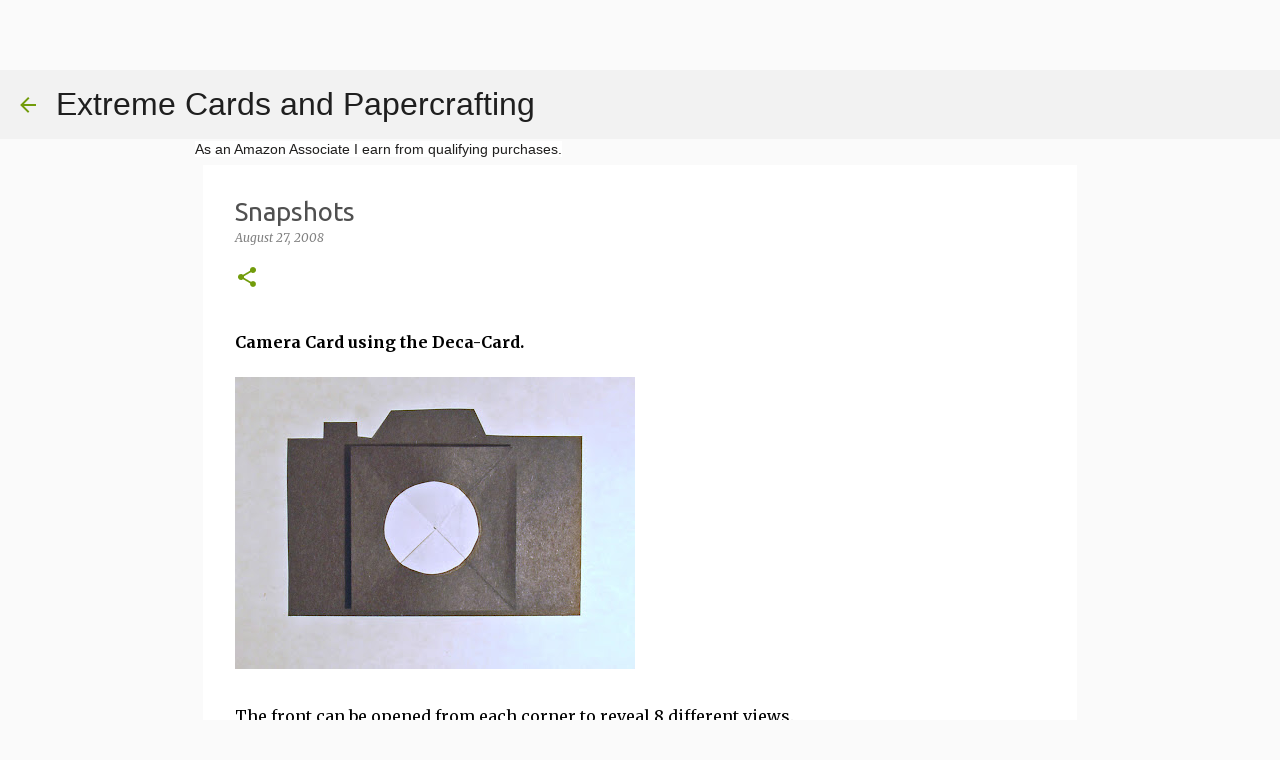

--- FILE ---
content_type: text/html; charset=UTF-8
request_url: https://www.extremepapercrafting.com/2008/08/snapshots.html
body_size: 28505
content:
<!DOCTYPE html>
<html dir='ltr' xmlns='http://www.w3.org/1999/xhtml' xmlns:b='http://www.google.com/2005/gml/b' xmlns:data='http://www.google.com/2005/gml/data' xmlns:expr='http://www.google.com/2005/gml/expr'>
<head>
<!-- Global site tag (gtag.js) - Google Analytics -->
<script async='async' src='https://www.googletagmanager.com/gtag/js?id=UA-3655357-4'></script>
<script>
  window.dataLayer = window.dataLayer || [];
  function gtag(){dataLayer.push(arguments);}
  gtag('js', new Date());

  gtag('config', 'UA-3655357-4');
</script>
<meta content='width=device-width, initial-scale=1' name='viewport'/>
<title>Snapshots</title>
<meta content='text/html; charset=UTF-8' http-equiv='Content-Type'/>
<!-- Chrome, Firefox OS and Opera -->
<meta content='#fafafa' name='theme-color'/>
<!-- Windows Phone -->
<meta content='#fafafa' name='msapplication-navbutton-color'/>
<meta content='blogger' name='generator'/>
<link href='https://www.extremepapercrafting.com/favicon.ico' rel='icon' type='image/x-icon'/>
<link href='https://www.extremepapercrafting.com/2008/08/snapshots.html' rel='canonical'/>
<link rel="alternate" type="application/atom+xml" title="Extreme Cards and Papercrafting - Atom" href="https://www.extremepapercrafting.com/feeds/posts/default" />
<link rel="alternate" type="application/rss+xml" title="Extreme Cards and Papercrafting - RSS" href="https://www.extremepapercrafting.com/feeds/posts/default?alt=rss" />
<link rel="service.post" type="application/atom+xml" title="Extreme Cards and Papercrafting - Atom" href="https://www.blogger.com/feeds/6126780969328523169/posts/default" />

<link rel="alternate" type="application/atom+xml" title="Extreme Cards and Papercrafting - Atom" href="https://www.extremepapercrafting.com/feeds/7957751110091121331/comments/default" />
<!--Can't find substitution for tag [blog.ieCssRetrofitLinks]-->
<link href='https://blogger.googleusercontent.com/img/b/R29vZ2xl/AVvXsEh3FekHSnlQNO8g0AcANQIavOItV1Q8wgAfuUnyt9ncLUbbvPvnC9l3LmV1gq9YIfJ-5ctUFUSbGQF9bS3aPDyEGIhGSYOK87nGECgf63E5GdI-4HHVQXOiG4kBvCfWm6E2XEf6WtnE5rE/s400/neverending+035.jpg' rel='image_src'/>
<meta content='https://www.extremepapercrafting.com/2008/08/snapshots.html' property='og:url'/>
<meta content='Snapshots' property='og:title'/>
<meta content='Pop up cards, movable cards, mechanical cards, greeting cards, digital crafts, sliceforms, origamic architecture, kirigami, and dyi paper crafts.' property='og:description'/>
<meta content='https://blogger.googleusercontent.com/img/b/R29vZ2xl/AVvXsEh3FekHSnlQNO8g0AcANQIavOItV1Q8wgAfuUnyt9ncLUbbvPvnC9l3LmV1gq9YIfJ-5ctUFUSbGQF9bS3aPDyEGIhGSYOK87nGECgf63E5GdI-4HHVQXOiG4kBvCfWm6E2XEf6WtnE5rE/w1200-h630-p-k-no-nu/neverending+035.jpg' property='og:image'/>
<style type='text/css'>@font-face{font-family:'Lato';font-style:normal;font-weight:400;font-display:swap;src:url(//fonts.gstatic.com/s/lato/v25/S6uyw4BMUTPHjxAwXiWtFCfQ7A.woff2)format('woff2');unicode-range:U+0100-02BA,U+02BD-02C5,U+02C7-02CC,U+02CE-02D7,U+02DD-02FF,U+0304,U+0308,U+0329,U+1D00-1DBF,U+1E00-1E9F,U+1EF2-1EFF,U+2020,U+20A0-20AB,U+20AD-20C0,U+2113,U+2C60-2C7F,U+A720-A7FF;}@font-face{font-family:'Lato';font-style:normal;font-weight:400;font-display:swap;src:url(//fonts.gstatic.com/s/lato/v25/S6uyw4BMUTPHjx4wXiWtFCc.woff2)format('woff2');unicode-range:U+0000-00FF,U+0131,U+0152-0153,U+02BB-02BC,U+02C6,U+02DA,U+02DC,U+0304,U+0308,U+0329,U+2000-206F,U+20AC,U+2122,U+2191,U+2193,U+2212,U+2215,U+FEFF,U+FFFD;}@font-face{font-family:'Lato';font-style:normal;font-weight:700;font-display:swap;src:url(//fonts.gstatic.com/s/lato/v25/S6u9w4BMUTPHh6UVSwaPGQ3q5d0N7w.woff2)format('woff2');unicode-range:U+0100-02BA,U+02BD-02C5,U+02C7-02CC,U+02CE-02D7,U+02DD-02FF,U+0304,U+0308,U+0329,U+1D00-1DBF,U+1E00-1E9F,U+1EF2-1EFF,U+2020,U+20A0-20AB,U+20AD-20C0,U+2113,U+2C60-2C7F,U+A720-A7FF;}@font-face{font-family:'Lato';font-style:normal;font-weight:700;font-display:swap;src:url(//fonts.gstatic.com/s/lato/v25/S6u9w4BMUTPHh6UVSwiPGQ3q5d0.woff2)format('woff2');unicode-range:U+0000-00FF,U+0131,U+0152-0153,U+02BB-02BC,U+02C6,U+02DA,U+02DC,U+0304,U+0308,U+0329,U+2000-206F,U+20AC,U+2122,U+2191,U+2193,U+2212,U+2215,U+FEFF,U+FFFD;}@font-face{font-family:'Lato';font-style:normal;font-weight:900;font-display:swap;src:url(//fonts.gstatic.com/s/lato/v25/S6u9w4BMUTPHh50XSwaPGQ3q5d0N7w.woff2)format('woff2');unicode-range:U+0100-02BA,U+02BD-02C5,U+02C7-02CC,U+02CE-02D7,U+02DD-02FF,U+0304,U+0308,U+0329,U+1D00-1DBF,U+1E00-1E9F,U+1EF2-1EFF,U+2020,U+20A0-20AB,U+20AD-20C0,U+2113,U+2C60-2C7F,U+A720-A7FF;}@font-face{font-family:'Lato';font-style:normal;font-weight:900;font-display:swap;src:url(//fonts.gstatic.com/s/lato/v25/S6u9w4BMUTPHh50XSwiPGQ3q5d0.woff2)format('woff2');unicode-range:U+0000-00FF,U+0131,U+0152-0153,U+02BB-02BC,U+02C6,U+02DA,U+02DC,U+0304,U+0308,U+0329,U+2000-206F,U+20AC,U+2122,U+2191,U+2193,U+2212,U+2215,U+FEFF,U+FFFD;}@font-face{font-family:'Merriweather';font-style:italic;font-weight:300;font-stretch:100%;font-display:swap;src:url(//fonts.gstatic.com/s/merriweather/v33/u-4c0qyriQwlOrhSvowK_l5-eTxCVx0ZbwLvKH2Gk9hLmp0v5yA-xXPqCzLvF-adrHOg7iDTFw.woff2)format('woff2');unicode-range:U+0460-052F,U+1C80-1C8A,U+20B4,U+2DE0-2DFF,U+A640-A69F,U+FE2E-FE2F;}@font-face{font-family:'Merriweather';font-style:italic;font-weight:300;font-stretch:100%;font-display:swap;src:url(//fonts.gstatic.com/s/merriweather/v33/u-4c0qyriQwlOrhSvowK_l5-eTxCVx0ZbwLvKH2Gk9hLmp0v5yA-xXPqCzLvF--drHOg7iDTFw.woff2)format('woff2');unicode-range:U+0301,U+0400-045F,U+0490-0491,U+04B0-04B1,U+2116;}@font-face{font-family:'Merriweather';font-style:italic;font-weight:300;font-stretch:100%;font-display:swap;src:url(//fonts.gstatic.com/s/merriweather/v33/u-4c0qyriQwlOrhSvowK_l5-eTxCVx0ZbwLvKH2Gk9hLmp0v5yA-xXPqCzLvF-SdrHOg7iDTFw.woff2)format('woff2');unicode-range:U+0102-0103,U+0110-0111,U+0128-0129,U+0168-0169,U+01A0-01A1,U+01AF-01B0,U+0300-0301,U+0303-0304,U+0308-0309,U+0323,U+0329,U+1EA0-1EF9,U+20AB;}@font-face{font-family:'Merriweather';font-style:italic;font-weight:300;font-stretch:100%;font-display:swap;src:url(//fonts.gstatic.com/s/merriweather/v33/u-4c0qyriQwlOrhSvowK_l5-eTxCVx0ZbwLvKH2Gk9hLmp0v5yA-xXPqCzLvF-WdrHOg7iDTFw.woff2)format('woff2');unicode-range:U+0100-02BA,U+02BD-02C5,U+02C7-02CC,U+02CE-02D7,U+02DD-02FF,U+0304,U+0308,U+0329,U+1D00-1DBF,U+1E00-1E9F,U+1EF2-1EFF,U+2020,U+20A0-20AB,U+20AD-20C0,U+2113,U+2C60-2C7F,U+A720-A7FF;}@font-face{font-family:'Merriweather';font-style:italic;font-weight:300;font-stretch:100%;font-display:swap;src:url(//fonts.gstatic.com/s/merriweather/v33/u-4c0qyriQwlOrhSvowK_l5-eTxCVx0ZbwLvKH2Gk9hLmp0v5yA-xXPqCzLvF-udrHOg7iA.woff2)format('woff2');unicode-range:U+0000-00FF,U+0131,U+0152-0153,U+02BB-02BC,U+02C6,U+02DA,U+02DC,U+0304,U+0308,U+0329,U+2000-206F,U+20AC,U+2122,U+2191,U+2193,U+2212,U+2215,U+FEFF,U+FFFD;}@font-face{font-family:'Merriweather';font-style:italic;font-weight:400;font-stretch:100%;font-display:swap;src:url(//fonts.gstatic.com/s/merriweather/v33/u-4c0qyriQwlOrhSvowK_l5-eTxCVx0ZbwLvKH2Gk9hLmp0v5yA-xXPqCzLvF-adrHOg7iDTFw.woff2)format('woff2');unicode-range:U+0460-052F,U+1C80-1C8A,U+20B4,U+2DE0-2DFF,U+A640-A69F,U+FE2E-FE2F;}@font-face{font-family:'Merriweather';font-style:italic;font-weight:400;font-stretch:100%;font-display:swap;src:url(//fonts.gstatic.com/s/merriweather/v33/u-4c0qyriQwlOrhSvowK_l5-eTxCVx0ZbwLvKH2Gk9hLmp0v5yA-xXPqCzLvF--drHOg7iDTFw.woff2)format('woff2');unicode-range:U+0301,U+0400-045F,U+0490-0491,U+04B0-04B1,U+2116;}@font-face{font-family:'Merriweather';font-style:italic;font-weight:400;font-stretch:100%;font-display:swap;src:url(//fonts.gstatic.com/s/merriweather/v33/u-4c0qyriQwlOrhSvowK_l5-eTxCVx0ZbwLvKH2Gk9hLmp0v5yA-xXPqCzLvF-SdrHOg7iDTFw.woff2)format('woff2');unicode-range:U+0102-0103,U+0110-0111,U+0128-0129,U+0168-0169,U+01A0-01A1,U+01AF-01B0,U+0300-0301,U+0303-0304,U+0308-0309,U+0323,U+0329,U+1EA0-1EF9,U+20AB;}@font-face{font-family:'Merriweather';font-style:italic;font-weight:400;font-stretch:100%;font-display:swap;src:url(//fonts.gstatic.com/s/merriweather/v33/u-4c0qyriQwlOrhSvowK_l5-eTxCVx0ZbwLvKH2Gk9hLmp0v5yA-xXPqCzLvF-WdrHOg7iDTFw.woff2)format('woff2');unicode-range:U+0100-02BA,U+02BD-02C5,U+02C7-02CC,U+02CE-02D7,U+02DD-02FF,U+0304,U+0308,U+0329,U+1D00-1DBF,U+1E00-1E9F,U+1EF2-1EFF,U+2020,U+20A0-20AB,U+20AD-20C0,U+2113,U+2C60-2C7F,U+A720-A7FF;}@font-face{font-family:'Merriweather';font-style:italic;font-weight:400;font-stretch:100%;font-display:swap;src:url(//fonts.gstatic.com/s/merriweather/v33/u-4c0qyriQwlOrhSvowK_l5-eTxCVx0ZbwLvKH2Gk9hLmp0v5yA-xXPqCzLvF-udrHOg7iA.woff2)format('woff2');unicode-range:U+0000-00FF,U+0131,U+0152-0153,U+02BB-02BC,U+02C6,U+02DA,U+02DC,U+0304,U+0308,U+0329,U+2000-206F,U+20AC,U+2122,U+2191,U+2193,U+2212,U+2215,U+FEFF,U+FFFD;}@font-face{font-family:'Merriweather';font-style:normal;font-weight:400;font-stretch:100%;font-display:swap;src:url(//fonts.gstatic.com/s/merriweather/v33/u-4e0qyriQwlOrhSvowK_l5UcA6zuSYEqOzpPe3HOZJ5eX1WtLaQwmYiSeqnJ-mXq1Gi3iE.woff2)format('woff2');unicode-range:U+0460-052F,U+1C80-1C8A,U+20B4,U+2DE0-2DFF,U+A640-A69F,U+FE2E-FE2F;}@font-face{font-family:'Merriweather';font-style:normal;font-weight:400;font-stretch:100%;font-display:swap;src:url(//fonts.gstatic.com/s/merriweather/v33/u-4e0qyriQwlOrhSvowK_l5UcA6zuSYEqOzpPe3HOZJ5eX1WtLaQwmYiSequJ-mXq1Gi3iE.woff2)format('woff2');unicode-range:U+0301,U+0400-045F,U+0490-0491,U+04B0-04B1,U+2116;}@font-face{font-family:'Merriweather';font-style:normal;font-weight:400;font-stretch:100%;font-display:swap;src:url(//fonts.gstatic.com/s/merriweather/v33/u-4e0qyriQwlOrhSvowK_l5UcA6zuSYEqOzpPe3HOZJ5eX1WtLaQwmYiSeqlJ-mXq1Gi3iE.woff2)format('woff2');unicode-range:U+0102-0103,U+0110-0111,U+0128-0129,U+0168-0169,U+01A0-01A1,U+01AF-01B0,U+0300-0301,U+0303-0304,U+0308-0309,U+0323,U+0329,U+1EA0-1EF9,U+20AB;}@font-face{font-family:'Merriweather';font-style:normal;font-weight:400;font-stretch:100%;font-display:swap;src:url(//fonts.gstatic.com/s/merriweather/v33/u-4e0qyriQwlOrhSvowK_l5UcA6zuSYEqOzpPe3HOZJ5eX1WtLaQwmYiSeqkJ-mXq1Gi3iE.woff2)format('woff2');unicode-range:U+0100-02BA,U+02BD-02C5,U+02C7-02CC,U+02CE-02D7,U+02DD-02FF,U+0304,U+0308,U+0329,U+1D00-1DBF,U+1E00-1E9F,U+1EF2-1EFF,U+2020,U+20A0-20AB,U+20AD-20C0,U+2113,U+2C60-2C7F,U+A720-A7FF;}@font-face{font-family:'Merriweather';font-style:normal;font-weight:400;font-stretch:100%;font-display:swap;src:url(//fonts.gstatic.com/s/merriweather/v33/u-4e0qyriQwlOrhSvowK_l5UcA6zuSYEqOzpPe3HOZJ5eX1WtLaQwmYiSeqqJ-mXq1Gi.woff2)format('woff2');unicode-range:U+0000-00FF,U+0131,U+0152-0153,U+02BB-02BC,U+02C6,U+02DA,U+02DC,U+0304,U+0308,U+0329,U+2000-206F,U+20AC,U+2122,U+2191,U+2193,U+2212,U+2215,U+FEFF,U+FFFD;}@font-face{font-family:'Merriweather';font-style:normal;font-weight:700;font-stretch:100%;font-display:swap;src:url(//fonts.gstatic.com/s/merriweather/v33/u-4e0qyriQwlOrhSvowK_l5UcA6zuSYEqOzpPe3HOZJ5eX1WtLaQwmYiSeqnJ-mXq1Gi3iE.woff2)format('woff2');unicode-range:U+0460-052F,U+1C80-1C8A,U+20B4,U+2DE0-2DFF,U+A640-A69F,U+FE2E-FE2F;}@font-face{font-family:'Merriweather';font-style:normal;font-weight:700;font-stretch:100%;font-display:swap;src:url(//fonts.gstatic.com/s/merriweather/v33/u-4e0qyriQwlOrhSvowK_l5UcA6zuSYEqOzpPe3HOZJ5eX1WtLaQwmYiSequJ-mXq1Gi3iE.woff2)format('woff2');unicode-range:U+0301,U+0400-045F,U+0490-0491,U+04B0-04B1,U+2116;}@font-face{font-family:'Merriweather';font-style:normal;font-weight:700;font-stretch:100%;font-display:swap;src:url(//fonts.gstatic.com/s/merriweather/v33/u-4e0qyriQwlOrhSvowK_l5UcA6zuSYEqOzpPe3HOZJ5eX1WtLaQwmYiSeqlJ-mXq1Gi3iE.woff2)format('woff2');unicode-range:U+0102-0103,U+0110-0111,U+0128-0129,U+0168-0169,U+01A0-01A1,U+01AF-01B0,U+0300-0301,U+0303-0304,U+0308-0309,U+0323,U+0329,U+1EA0-1EF9,U+20AB;}@font-face{font-family:'Merriweather';font-style:normal;font-weight:700;font-stretch:100%;font-display:swap;src:url(//fonts.gstatic.com/s/merriweather/v33/u-4e0qyriQwlOrhSvowK_l5UcA6zuSYEqOzpPe3HOZJ5eX1WtLaQwmYiSeqkJ-mXq1Gi3iE.woff2)format('woff2');unicode-range:U+0100-02BA,U+02BD-02C5,U+02C7-02CC,U+02CE-02D7,U+02DD-02FF,U+0304,U+0308,U+0329,U+1D00-1DBF,U+1E00-1E9F,U+1EF2-1EFF,U+2020,U+20A0-20AB,U+20AD-20C0,U+2113,U+2C60-2C7F,U+A720-A7FF;}@font-face{font-family:'Merriweather';font-style:normal;font-weight:700;font-stretch:100%;font-display:swap;src:url(//fonts.gstatic.com/s/merriweather/v33/u-4e0qyriQwlOrhSvowK_l5UcA6zuSYEqOzpPe3HOZJ5eX1WtLaQwmYiSeqqJ-mXq1Gi.woff2)format('woff2');unicode-range:U+0000-00FF,U+0131,U+0152-0153,U+02BB-02BC,U+02C6,U+02DA,U+02DC,U+0304,U+0308,U+0329,U+2000-206F,U+20AC,U+2122,U+2191,U+2193,U+2212,U+2215,U+FEFF,U+FFFD;}@font-face{font-family:'Merriweather';font-style:normal;font-weight:900;font-stretch:100%;font-display:swap;src:url(//fonts.gstatic.com/s/merriweather/v33/u-4e0qyriQwlOrhSvowK_l5UcA6zuSYEqOzpPe3HOZJ5eX1WtLaQwmYiSeqnJ-mXq1Gi3iE.woff2)format('woff2');unicode-range:U+0460-052F,U+1C80-1C8A,U+20B4,U+2DE0-2DFF,U+A640-A69F,U+FE2E-FE2F;}@font-face{font-family:'Merriweather';font-style:normal;font-weight:900;font-stretch:100%;font-display:swap;src:url(//fonts.gstatic.com/s/merriweather/v33/u-4e0qyriQwlOrhSvowK_l5UcA6zuSYEqOzpPe3HOZJ5eX1WtLaQwmYiSequJ-mXq1Gi3iE.woff2)format('woff2');unicode-range:U+0301,U+0400-045F,U+0490-0491,U+04B0-04B1,U+2116;}@font-face{font-family:'Merriweather';font-style:normal;font-weight:900;font-stretch:100%;font-display:swap;src:url(//fonts.gstatic.com/s/merriweather/v33/u-4e0qyriQwlOrhSvowK_l5UcA6zuSYEqOzpPe3HOZJ5eX1WtLaQwmYiSeqlJ-mXq1Gi3iE.woff2)format('woff2');unicode-range:U+0102-0103,U+0110-0111,U+0128-0129,U+0168-0169,U+01A0-01A1,U+01AF-01B0,U+0300-0301,U+0303-0304,U+0308-0309,U+0323,U+0329,U+1EA0-1EF9,U+20AB;}@font-face{font-family:'Merriweather';font-style:normal;font-weight:900;font-stretch:100%;font-display:swap;src:url(//fonts.gstatic.com/s/merriweather/v33/u-4e0qyriQwlOrhSvowK_l5UcA6zuSYEqOzpPe3HOZJ5eX1WtLaQwmYiSeqkJ-mXq1Gi3iE.woff2)format('woff2');unicode-range:U+0100-02BA,U+02BD-02C5,U+02C7-02CC,U+02CE-02D7,U+02DD-02FF,U+0304,U+0308,U+0329,U+1D00-1DBF,U+1E00-1E9F,U+1EF2-1EFF,U+2020,U+20A0-20AB,U+20AD-20C0,U+2113,U+2C60-2C7F,U+A720-A7FF;}@font-face{font-family:'Merriweather';font-style:normal;font-weight:900;font-stretch:100%;font-display:swap;src:url(//fonts.gstatic.com/s/merriweather/v33/u-4e0qyriQwlOrhSvowK_l5UcA6zuSYEqOzpPe3HOZJ5eX1WtLaQwmYiSeqqJ-mXq1Gi.woff2)format('woff2');unicode-range:U+0000-00FF,U+0131,U+0152-0153,U+02BB-02BC,U+02C6,U+02DA,U+02DC,U+0304,U+0308,U+0329,U+2000-206F,U+20AC,U+2122,U+2191,U+2193,U+2212,U+2215,U+FEFF,U+FFFD;}@font-face{font-family:'Ubuntu';font-style:normal;font-weight:400;font-display:swap;src:url(//fonts.gstatic.com/s/ubuntu/v21/4iCs6KVjbNBYlgoKcg72nU6AF7xm.woff2)format('woff2');unicode-range:U+0460-052F,U+1C80-1C8A,U+20B4,U+2DE0-2DFF,U+A640-A69F,U+FE2E-FE2F;}@font-face{font-family:'Ubuntu';font-style:normal;font-weight:400;font-display:swap;src:url(//fonts.gstatic.com/s/ubuntu/v21/4iCs6KVjbNBYlgoKew72nU6AF7xm.woff2)format('woff2');unicode-range:U+0301,U+0400-045F,U+0490-0491,U+04B0-04B1,U+2116;}@font-face{font-family:'Ubuntu';font-style:normal;font-weight:400;font-display:swap;src:url(//fonts.gstatic.com/s/ubuntu/v21/4iCs6KVjbNBYlgoKcw72nU6AF7xm.woff2)format('woff2');unicode-range:U+1F00-1FFF;}@font-face{font-family:'Ubuntu';font-style:normal;font-weight:400;font-display:swap;src:url(//fonts.gstatic.com/s/ubuntu/v21/4iCs6KVjbNBYlgoKfA72nU6AF7xm.woff2)format('woff2');unicode-range:U+0370-0377,U+037A-037F,U+0384-038A,U+038C,U+038E-03A1,U+03A3-03FF;}@font-face{font-family:'Ubuntu';font-style:normal;font-weight:400;font-display:swap;src:url(//fonts.gstatic.com/s/ubuntu/v21/4iCs6KVjbNBYlgoKcQ72nU6AF7xm.woff2)format('woff2');unicode-range:U+0100-02BA,U+02BD-02C5,U+02C7-02CC,U+02CE-02D7,U+02DD-02FF,U+0304,U+0308,U+0329,U+1D00-1DBF,U+1E00-1E9F,U+1EF2-1EFF,U+2020,U+20A0-20AB,U+20AD-20C0,U+2113,U+2C60-2C7F,U+A720-A7FF;}@font-face{font-family:'Ubuntu';font-style:normal;font-weight:400;font-display:swap;src:url(//fonts.gstatic.com/s/ubuntu/v21/4iCs6KVjbNBYlgoKfw72nU6AFw.woff2)format('woff2');unicode-range:U+0000-00FF,U+0131,U+0152-0153,U+02BB-02BC,U+02C6,U+02DA,U+02DC,U+0304,U+0308,U+0329,U+2000-206F,U+20AC,U+2122,U+2191,U+2193,U+2212,U+2215,U+FEFF,U+FFFD;}@font-face{font-family:'Ubuntu';font-style:normal;font-weight:500;font-display:swap;src:url(//fonts.gstatic.com/s/ubuntu/v21/4iCv6KVjbNBYlgoCjC3jvWyNPYZvg7UI.woff2)format('woff2');unicode-range:U+0460-052F,U+1C80-1C8A,U+20B4,U+2DE0-2DFF,U+A640-A69F,U+FE2E-FE2F;}@font-face{font-family:'Ubuntu';font-style:normal;font-weight:500;font-display:swap;src:url(//fonts.gstatic.com/s/ubuntu/v21/4iCv6KVjbNBYlgoCjC3jtGyNPYZvg7UI.woff2)format('woff2');unicode-range:U+0301,U+0400-045F,U+0490-0491,U+04B0-04B1,U+2116;}@font-face{font-family:'Ubuntu';font-style:normal;font-weight:500;font-display:swap;src:url(//fonts.gstatic.com/s/ubuntu/v21/4iCv6KVjbNBYlgoCjC3jvGyNPYZvg7UI.woff2)format('woff2');unicode-range:U+1F00-1FFF;}@font-face{font-family:'Ubuntu';font-style:normal;font-weight:500;font-display:swap;src:url(//fonts.gstatic.com/s/ubuntu/v21/4iCv6KVjbNBYlgoCjC3js2yNPYZvg7UI.woff2)format('woff2');unicode-range:U+0370-0377,U+037A-037F,U+0384-038A,U+038C,U+038E-03A1,U+03A3-03FF;}@font-face{font-family:'Ubuntu';font-style:normal;font-weight:500;font-display:swap;src:url(//fonts.gstatic.com/s/ubuntu/v21/4iCv6KVjbNBYlgoCjC3jvmyNPYZvg7UI.woff2)format('woff2');unicode-range:U+0100-02BA,U+02BD-02C5,U+02C7-02CC,U+02CE-02D7,U+02DD-02FF,U+0304,U+0308,U+0329,U+1D00-1DBF,U+1E00-1E9F,U+1EF2-1EFF,U+2020,U+20A0-20AB,U+20AD-20C0,U+2113,U+2C60-2C7F,U+A720-A7FF;}@font-face{font-family:'Ubuntu';font-style:normal;font-weight:500;font-display:swap;src:url(//fonts.gstatic.com/s/ubuntu/v21/4iCv6KVjbNBYlgoCjC3jsGyNPYZvgw.woff2)format('woff2');unicode-range:U+0000-00FF,U+0131,U+0152-0153,U+02BB-02BC,U+02C6,U+02DA,U+02DC,U+0304,U+0308,U+0329,U+2000-206F,U+20AC,U+2122,U+2191,U+2193,U+2212,U+2215,U+FEFF,U+FFFD;}@font-face{font-family:'Ubuntu';font-style:normal;font-weight:700;font-display:swap;src:url(//fonts.gstatic.com/s/ubuntu/v21/4iCv6KVjbNBYlgoCxCvjvWyNPYZvg7UI.woff2)format('woff2');unicode-range:U+0460-052F,U+1C80-1C8A,U+20B4,U+2DE0-2DFF,U+A640-A69F,U+FE2E-FE2F;}@font-face{font-family:'Ubuntu';font-style:normal;font-weight:700;font-display:swap;src:url(//fonts.gstatic.com/s/ubuntu/v21/4iCv6KVjbNBYlgoCxCvjtGyNPYZvg7UI.woff2)format('woff2');unicode-range:U+0301,U+0400-045F,U+0490-0491,U+04B0-04B1,U+2116;}@font-face{font-family:'Ubuntu';font-style:normal;font-weight:700;font-display:swap;src:url(//fonts.gstatic.com/s/ubuntu/v21/4iCv6KVjbNBYlgoCxCvjvGyNPYZvg7UI.woff2)format('woff2');unicode-range:U+1F00-1FFF;}@font-face{font-family:'Ubuntu';font-style:normal;font-weight:700;font-display:swap;src:url(//fonts.gstatic.com/s/ubuntu/v21/4iCv6KVjbNBYlgoCxCvjs2yNPYZvg7UI.woff2)format('woff2');unicode-range:U+0370-0377,U+037A-037F,U+0384-038A,U+038C,U+038E-03A1,U+03A3-03FF;}@font-face{font-family:'Ubuntu';font-style:normal;font-weight:700;font-display:swap;src:url(//fonts.gstatic.com/s/ubuntu/v21/4iCv6KVjbNBYlgoCxCvjvmyNPYZvg7UI.woff2)format('woff2');unicode-range:U+0100-02BA,U+02BD-02C5,U+02C7-02CC,U+02CE-02D7,U+02DD-02FF,U+0304,U+0308,U+0329,U+1D00-1DBF,U+1E00-1E9F,U+1EF2-1EFF,U+2020,U+20A0-20AB,U+20AD-20C0,U+2113,U+2C60-2C7F,U+A720-A7FF;}@font-face{font-family:'Ubuntu';font-style:normal;font-weight:700;font-display:swap;src:url(//fonts.gstatic.com/s/ubuntu/v21/4iCv6KVjbNBYlgoCxCvjsGyNPYZvgw.woff2)format('woff2');unicode-range:U+0000-00FF,U+0131,U+0152-0153,U+02BB-02BC,U+02C6,U+02DA,U+02DC,U+0304,U+0308,U+0329,U+2000-206F,U+20AC,U+2122,U+2191,U+2193,U+2212,U+2215,U+FEFF,U+FFFD;}</style>
<style id='page-skin-1' type='text/css'><!--
/*! normalize.css v3.0.1 | MIT License | git.io/normalize */html{font-family:sans-serif;-ms-text-size-adjust:100%;-webkit-text-size-adjust:100%}body{margin:0}article,aside,details,figcaption,figure,footer,header,hgroup,main,nav,section,summary{display:block}audio,canvas,progress,video{display:inline-block;vertical-align:baseline}audio:not([controls]){display:none;height:0}[hidden],template{display:none}a{background:transparent}a:active,a:hover{outline:0}abbr[title]{border-bottom:1px dotted}b,strong{font-weight:bold}dfn{font-style:italic}h1{font-size:2em;margin:.67em 0}mark{background:#ff0;color:#000}small{font-size:80%}sub,sup{font-size:75%;line-height:0;position:relative;vertical-align:baseline}sup{top:-0.5em}sub{bottom:-0.25em}img{border:0}svg:not(:root){overflow:hidden}figure{margin:1em 40px}hr{-moz-box-sizing:content-box;box-sizing:content-box;height:0}pre{overflow:auto}code,kbd,pre,samp{font-family:monospace,monospace;font-size:1em}button,input,optgroup,select,textarea{color:inherit;font:inherit;margin:0}button{overflow:visible}button,select{text-transform:none}button,html input[type="button"],input[type="reset"],input[type="submit"]{-webkit-appearance:button;cursor:pointer}button[disabled],html input[disabled]{cursor:default}button::-moz-focus-inner,input::-moz-focus-inner{border:0;padding:0}input{line-height:normal}input[type="checkbox"],input[type="radio"]{box-sizing:border-box;padding:0}input[type="number"]::-webkit-inner-spin-button,input[type="number"]::-webkit-outer-spin-button{height:auto}input[type="search"]{-webkit-appearance:textfield;-moz-box-sizing:content-box;-webkit-box-sizing:content-box;box-sizing:content-box}input[type="search"]::-webkit-search-cancel-button,input[type="search"]::-webkit-search-decoration{-webkit-appearance:none}fieldset{border:1px solid #c0c0c0;margin:0 2px;padding:.35em .625em .75em}legend{border:0;padding:0}textarea{overflow:auto}optgroup{font-weight:bold}table{border-collapse:collapse;border-spacing:0}td,th{padding:0}
/*!************************************************
* Blogger Template Style
* Name: Emporio
**************************************************/
body{
overflow-wrap:break-word;
word-break:break-word;
word-wrap:break-word
}
.hidden{
display:none
}
.invisible{
visibility:hidden
}
.container::after,.float-container::after{
clear:both;
content:'';
display:table
}
.clearboth{
clear:both
}
#comments .comment .comment-actions,.subscribe-popup .FollowByEmail .follow-by-email-submit{
background:0 0;
border:0;
box-shadow:none;
color:#729c0b;
cursor:pointer;
font-size:14px;
font-weight:700;
outline:0;
text-decoration:none;
text-transform:uppercase;
width:auto
}
.dim-overlay{
background-color:rgba(0,0,0,.54);
height:100vh;
left:0;
position:fixed;
top:0;
width:100%
}
#sharing-dim-overlay{
background-color:transparent
}
input::-ms-clear{
display:none
}
.blogger-logo,.svg-icon-24.blogger-logo{
fill:#ff9800;
opacity:1
}
.skip-navigation{
background-color:#fff;
box-sizing:border-box;
color:#000;
display:block;
height:0;
left:0;
line-height:50px;
overflow:hidden;
padding-top:0;
position:fixed;
text-align:center;
top:0;
-webkit-transition:box-shadow .3s,height .3s,padding-top .3s;
transition:box-shadow .3s,height .3s,padding-top .3s;
width:100%;
z-index:900
}
.skip-navigation:focus{
box-shadow:0 4px 5px 0 rgba(0,0,0,.14),0 1px 10px 0 rgba(0,0,0,.12),0 2px 4px -1px rgba(0,0,0,.2);
height:50px
}
#main{
outline:0
}
.main-heading{
position:absolute;
clip:rect(1px,1px,1px,1px);
padding:0;
border:0;
height:1px;
width:1px;
overflow:hidden
}
.Attribution{
margin-top:1em;
text-align:center
}
.Attribution .blogger img,.Attribution .blogger svg{
vertical-align:bottom
}
.Attribution .blogger img{
margin-right:.5em
}
.Attribution div{
line-height:24px;
margin-top:.5em
}
.Attribution .copyright,.Attribution .image-attribution{
font-size:.7em;
margin-top:1.5em
}
.BLOG_mobile_video_class{
display:none
}
.bg-photo{
background-attachment:scroll!important
}
body .CSS_LIGHTBOX{
z-index:900
}
.extendable .show-less,.extendable .show-more{
border-color:#729c0b;
color:#729c0b;
margin-top:8px
}
.extendable .show-less.hidden,.extendable .show-more.hidden{
display:none
}
.inline-ad{
display:none;
max-width:100%;
overflow:hidden
}
.adsbygoogle{
display:block
}
#cookieChoiceInfo{
bottom:0;
top:auto
}
iframe.b-hbp-video{
border:0
}
.post-body img{
max-width:100%
}
.post-body iframe{
max-width:100%
}
.post-body a[imageanchor="1"]{
display:inline-block
}
.byline{
margin-right:1em
}
.byline:last-child{
margin-right:0
}
.link-copied-dialog{
max-width:520px;
outline:0
}
.link-copied-dialog .modal-dialog-buttons{
margin-top:8px
}
.link-copied-dialog .goog-buttonset-default{
background:0 0;
border:0
}
.link-copied-dialog .goog-buttonset-default:focus{
outline:0
}
.paging-control-container{
margin-bottom:16px
}
.paging-control-container .paging-control{
display:inline-block
}
.paging-control-container .comment-range-text::after,.paging-control-container .paging-control{
color:#729c0b
}
.paging-control-container .comment-range-text,.paging-control-container .paging-control{
margin-right:8px
}
.paging-control-container .comment-range-text::after,.paging-control-container .paging-control::after{
content:'\00B7';
cursor:default;
padding-left:8px;
pointer-events:none
}
.paging-control-container .comment-range-text:last-child::after,.paging-control-container .paging-control:last-child::after{
content:none
}
.byline.reactions iframe{
height:20px
}
.b-notification{
color:#000;
background-color:#fff;
border-bottom:solid 1px #000;
box-sizing:border-box;
padding:16px 32px;
text-align:center
}
.b-notification.visible{
-webkit-transition:margin-top .3s cubic-bezier(.4,0,.2,1);
transition:margin-top .3s cubic-bezier(.4,0,.2,1)
}
.b-notification.invisible{
position:absolute
}
.b-notification-close{
position:absolute;
right:8px;
top:8px
}
.no-posts-message{
line-height:40px;
text-align:center
}
@media screen and (max-width:745px){
body.item-view .post-body a[imageanchor="1"][style*="float: left;"],body.item-view .post-body a[imageanchor="1"][style*="float: right;"]{
float:none!important;
clear:none!important
}
body.item-view .post-body a[imageanchor="1"] img{
display:block;
height:auto;
margin:0 auto
}
body.item-view .post-body>.separator:first-child>a[imageanchor="1"]:first-child{
margin-top:20px
}
.post-body a[imageanchor]{
display:block
}
body.item-view .post-body a[imageanchor="1"]{
margin-left:0!important;
margin-right:0!important
}
body.item-view .post-body a[imageanchor="1"]+a[imageanchor="1"]{
margin-top:16px
}
}
.item-control{
display:none
}
#comments{
border-top:1px dashed rgba(0,0,0,.54);
margin-top:20px;
padding:20px
}
#comments .comment-thread ol{
margin:0;
padding-left:0;
padding-left:0
}
#comments .comment .comment-replybox-single,#comments .comment-thread .comment-replies{
margin-left:60px
}
#comments .comment-thread .thread-count{
display:none
}
#comments .comment{
list-style-type:none;
padding:0 0 30px;
position:relative
}
#comments .comment .comment{
padding-bottom:8px
}
.comment .avatar-image-container{
position:absolute
}
.comment .avatar-image-container img{
border-radius:50%
}
.avatar-image-container svg,.comment .avatar-image-container .avatar-icon{
border-radius:50%;
border:solid 1px #729c0b;
box-sizing:border-box;
fill:#729c0b;
height:35px;
margin:0;
padding:7px;
width:35px
}
.comment .comment-block{
margin-top:10px;
margin-left:60px;
padding-bottom:0
}
#comments .comment-author-header-wrapper{
margin-left:40px
}
#comments .comment .thread-expanded .comment-block{
padding-bottom:20px
}
#comments .comment .comment-header .user,#comments .comment .comment-header .user a{
color:#505050;
font-style:normal;
font-weight:700
}
#comments .comment .comment-actions{
bottom:0;
margin-bottom:15px;
position:absolute
}
#comments .comment .comment-actions>*{
margin-right:8px
}
#comments .comment .comment-header .datetime{
bottom:0;
color:rgba(80,80,80,.54);
display:inline-block;
font-size:13px;
font-style:italic;
margin-left:8px
}
#comments .comment .comment-footer .comment-timestamp a,#comments .comment .comment-header .datetime a{
color:rgba(80,80,80,.54)
}
#comments .comment .comment-content,.comment .comment-body{
margin-top:12px;
word-break:break-word
}
.comment-body{
margin-bottom:12px
}
#comments.embed[data-num-comments="0"]{
border:0;
margin-top:0;
padding-top:0
}
#comments.embed[data-num-comments="0"] #comment-post-message,#comments.embed[data-num-comments="0"] div.comment-form>p,#comments.embed[data-num-comments="0"] p.comment-footer{
display:none
}
#comment-editor-src{
display:none
}
.comments .comments-content .loadmore.loaded{
max-height:0;
opacity:0;
overflow:hidden
}
.extendable .remaining-items{
height:0;
overflow:hidden;
-webkit-transition:height .3s cubic-bezier(.4,0,.2,1);
transition:height .3s cubic-bezier(.4,0,.2,1)
}
.extendable .remaining-items.expanded{
height:auto
}
.svg-icon-24,.svg-icon-24-button{
cursor:pointer;
height:24px;
width:24px;
min-width:24px
}
.touch-icon{
margin:-12px;
padding:12px
}
.touch-icon:active,.touch-icon:focus{
background-color:rgba(153,153,153,.4);
border-radius:50%
}
svg:not(:root).touch-icon{
overflow:visible
}
html[dir=rtl] .rtl-reversible-icon{
-webkit-transform:scaleX(-1);
-ms-transform:scaleX(-1);
transform:scaleX(-1)
}
.svg-icon-24-button,.touch-icon-button{
background:0 0;
border:0;
margin:0;
outline:0;
padding:0
}
.touch-icon-button .touch-icon:active,.touch-icon-button .touch-icon:focus{
background-color:transparent
}
.touch-icon-button:active .touch-icon,.touch-icon-button:focus .touch-icon{
background-color:rgba(153,153,153,.4);
border-radius:50%
}
.Profile .default-avatar-wrapper .avatar-icon{
border-radius:50%;
border:solid 1px #729c0b;
box-sizing:border-box;
fill:#729c0b;
margin:0
}
.Profile .individual .default-avatar-wrapper .avatar-icon{
padding:25px
}
.Profile .individual .avatar-icon,.Profile .individual .profile-img{
height:90px;
width:90px
}
.Profile .team .default-avatar-wrapper .avatar-icon{
padding:8px
}
.Profile .team .avatar-icon,.Profile .team .default-avatar-wrapper,.Profile .team .profile-img{
height:40px;
width:40px
}
.snippet-container{
margin:0;
position:relative;
overflow:hidden
}
.snippet-fade{
bottom:0;
box-sizing:border-box;
position:absolute;
width:96px
}
.snippet-fade{
right:0
}
.snippet-fade:after{
content:'\2026'
}
.snippet-fade:after{
float:right
}
.centered-top-container.sticky{
left:0;
position:fixed;
right:0;
top:0;
width:auto;
z-index:8;
-webkit-transition-property:opacity,-webkit-transform;
transition-property:opacity,-webkit-transform;
transition-property:transform,opacity;
transition-property:transform,opacity,-webkit-transform;
-webkit-transition-duration:.2s;
transition-duration:.2s;
-webkit-transition-timing-function:cubic-bezier(.4,0,.2,1);
transition-timing-function:cubic-bezier(.4,0,.2,1)
}
.centered-top-placeholder{
display:none
}
.collapsed-header .centered-top-placeholder{
display:block
}
.centered-top-container .Header .replaced h1,.centered-top-placeholder .Header .replaced h1{
display:none
}
.centered-top-container.sticky .Header .replaced h1{
display:block
}
.centered-top-container.sticky .Header .header-widget{
background:0 0
}
.centered-top-container.sticky .Header .header-image-wrapper{
display:none
}
.centered-top-container img,.centered-top-placeholder img{
max-width:100%
}
.collapsible{
-webkit-transition:height .3s cubic-bezier(.4,0,.2,1);
transition:height .3s cubic-bezier(.4,0,.2,1)
}
.collapsible,.collapsible>summary{
display:block;
overflow:hidden
}
.collapsible>:not(summary){
display:none
}
.collapsible[open]>:not(summary){
display:block
}
.collapsible:focus,.collapsible>summary:focus{
outline:0
}
.collapsible>summary{
cursor:pointer;
display:block;
padding:0
}
.collapsible:focus>summary,.collapsible>summary:focus{
background-color:transparent
}
.collapsible>summary::-webkit-details-marker{
display:none
}
.collapsible-title{
-webkit-box-align:center;
-webkit-align-items:center;
-ms-flex-align:center;
align-items:center;
display:-webkit-box;
display:-webkit-flex;
display:-ms-flexbox;
display:flex
}
.collapsible-title .title{
-webkit-box-flex:1;
-webkit-flex:1 1 auto;
-ms-flex:1 1 auto;
flex:1 1 auto;
-webkit-box-ordinal-group:1;
-webkit-order:0;
-ms-flex-order:0;
order:0;
overflow:hidden;
text-overflow:ellipsis;
white-space:nowrap
}
.collapsible-title .chevron-down,.collapsible[open] .collapsible-title .chevron-up{
display:block
}
.collapsible-title .chevron-up,.collapsible[open] .collapsible-title .chevron-down{
display:none
}
.flat-button{
cursor:pointer;
display:inline-block;
font-weight:700;
text-transform:uppercase;
border-radius:2px;
padding:8px;
margin:-8px
}
.flat-icon-button{
background:0 0;
border:0;
margin:0;
outline:0;
padding:0;
margin:-12px;
padding:12px;
cursor:pointer;
box-sizing:content-box;
display:inline-block;
line-height:0
}
.flat-icon-button,.flat-icon-button .splash-wrapper{
border-radius:50%
}
.flat-icon-button .splash.animate{
-webkit-animation-duration:.3s;
animation-duration:.3s
}
body#layout .bg-photo,body#layout .bg-photo-overlay{
display:none
}
body#layout .page_body{
padding:0;
position:relative;
top:0
}
body#layout .page{
display:inline-block;
left:inherit;
position:relative;
vertical-align:top;
width:540px
}
body#layout .centered{
max-width:954px
}
body#layout .navigation{
display:none
}
body#layout .sidebar-container{
display:inline-block;
width:40%
}
body#layout .hamburger-menu,body#layout .search{
display:none
}
.overflowable-container{
max-height:48px;
overflow:hidden;
position:relative
}
.overflow-button{
cursor:pointer
}
#overflowable-dim-overlay{
background:0 0
}
.overflow-popup{
box-shadow:0 2px 2px 0 rgba(0,0,0,.14),0 3px 1px -2px rgba(0,0,0,.2),0 1px 5px 0 rgba(0,0,0,.12);
background-color:#ffffff;
left:0;
max-width:calc(100% - 32px);
position:absolute;
top:0;
visibility:hidden;
z-index:101
}
.overflow-popup ul{
list-style:none
}
.overflow-popup .tabs li,.overflow-popup li{
display:block;
height:auto
}
.overflow-popup .tabs li{
padding-left:0;
padding-right:0
}
.overflow-button.hidden,.overflow-popup .tabs li.hidden,.overflow-popup li.hidden{
display:none
}
.widget.Sharing .sharing-button{
display:none
}
.widget.Sharing .sharing-buttons li{
padding:0
}
.widget.Sharing .sharing-buttons li span{
display:none
}
.post-share-buttons{
position:relative
}
.centered-bottom .share-buttons .svg-icon-24,.share-buttons .svg-icon-24{
fill:#394e05
}
.sharing-open.touch-icon-button:active .touch-icon,.sharing-open.touch-icon-button:focus .touch-icon{
background-color:transparent
}
.share-buttons{
background-color:#ffffff;
border-radius:2px;
box-shadow:0 2px 2px 0 rgba(0,0,0,.14),0 3px 1px -2px rgba(0,0,0,.2),0 1px 5px 0 rgba(0,0,0,.12);
color:#000000;
list-style:none;
margin:0;
padding:8px 0;
position:absolute;
top:-11px;
min-width:200px;
z-index:101
}
.share-buttons.hidden{
display:none
}
.sharing-button{
background:0 0;
border:0;
margin:0;
outline:0;
padding:0;
cursor:pointer
}
.share-buttons li{
margin:0;
height:48px
}
.share-buttons li:last-child{
margin-bottom:0
}
.share-buttons li .sharing-platform-button{
box-sizing:border-box;
cursor:pointer;
display:block;
height:100%;
margin-bottom:0;
padding:0 16px;
position:relative;
width:100%
}
.share-buttons li .sharing-platform-button:focus,.share-buttons li .sharing-platform-button:hover{
background-color:rgba(128,128,128,.1);
outline:0
}
.share-buttons li svg[class*=" sharing-"],.share-buttons li svg[class^=sharing-]{
position:absolute;
top:10px
}
.share-buttons li span.sharing-platform-button{
position:relative;
top:0
}
.share-buttons li .platform-sharing-text{
display:block;
font-size:16px;
line-height:48px;
white-space:nowrap
}
.share-buttons li .platform-sharing-text{
margin-left:56px
}
.sidebar-container{
background-color:#eeeeee;
max-width:320px;
overflow-y:auto;
-webkit-transition-property:-webkit-transform;
transition-property:-webkit-transform;
transition-property:transform;
transition-property:transform,-webkit-transform;
-webkit-transition-duration:.3s;
transition-duration:.3s;
-webkit-transition-timing-function:cubic-bezier(0,0,.2,1);
transition-timing-function:cubic-bezier(0,0,.2,1);
width:320px;
z-index:101;
-webkit-overflow-scrolling:touch
}
.sidebar-container .navigation{
line-height:0;
padding:16px
}
.sidebar-container .sidebar-back{
cursor:pointer
}
.sidebar-container .widget{
background:0 0;
margin:0 16px;
padding:16px 0
}
.sidebar-container .widget .title{
color:#000000;
margin:0
padding: 0 0 16px
}
.sidebar-container .widget ul{
list-style:none;
margin:0;
padding:0
}
.sidebar-container .widget ul ul{
margin-left:1em
}
.sidebar-container .widget li{
font-size:16px;
line-height:normal
}
.sidebar-container .widget+.widget{
border-top:1px solid rgba(78,78,78,0.118)
}
.BlogArchive li{
margin:16px 0
}
.BlogArchive li:last-child{
margin-bottom:0
}
.Label li a{
display:inline-block
}
.BlogArchive .post-count,.Label .label-count{
float:right;
margin-left:.25em
}
.BlogArchive .post-count::before,.Label .label-count::before{
content:'('
}
.BlogArchive .post-count::after,.Label .label-count::after{
content:')'
}
.widget.Translate .skiptranslate>div{
display:block!important
}
.widget.Profile .profile-link{
display:-webkit-box;
display:-webkit-flex;
display:-ms-flexbox;
display:flex
}
.widget.Profile .team-member .default-avatar-wrapper,.widget.Profile .team-member .profile-img{
-webkit-box-flex:0;
-webkit-flex:0 0 auto;
-ms-flex:0 0 auto;
flex:0 0 auto;
margin-right:1em
}
.widget.Profile .individual .profile-link{
-webkit-box-orient:vertical;
-webkit-box-direction:normal;
-webkit-flex-direction:column;
-ms-flex-direction:column;
flex-direction:column
}
.widget.Profile .team .profile-link .profile-name{
-webkit-align-self:center;
-ms-flex-item-align:center;
-ms-grid-row-align:center;
align-self:center;
display:block;
-webkit-box-flex:1;
-webkit-flex:1 1 auto;
-ms-flex:1 1 auto;
flex:1 1 auto
}
.dim-overlay{
background-color:rgba(0,0,0,.54);
z-index:100
}
body.sidebar-visible{
overflow-y:hidden
}
@media screen and (max-width:720px){
.sidebar-container{
bottom:0;
position:fixed;
top:0;
left:auto;
right:0
}
.sidebar-container.sidebar-invisible{
-webkit-transition-timing-function:cubic-bezier(.4,0,.6,1);
transition-timing-function:cubic-bezier(.4,0,.6,1);
-webkit-transform:translateX(100%);
-ms-transform:translateX(100%);
transform:translateX(100%)
}
}
.dialog{
box-shadow:0 2px 2px 0 rgba(0,0,0,.14),0 3px 1px -2px rgba(0,0,0,.2),0 1px 5px 0 rgba(0,0,0,.12);
background:#ffffff;
box-sizing:border-box;
color:#000000;
padding:30px;
position:fixed;
text-align:center;
width:calc(100% - 24px);
z-index:101
}
.dialog input[type=email],.dialog input[type=text]{
background-color:transparent;
border:0;
border-bottom:solid 1px rgba(0,0,0,.12);
color:#000000;
display:block;
font-family:Ubuntu, sans-serif;
font-size:16px;
line-height:24px;
margin:auto;
padding-bottom:7px;
outline:0;
text-align:center;
width:100%
}
.dialog input[type=email]::-webkit-input-placeholder,.dialog input[type=text]::-webkit-input-placeholder{
color:rgba(0,0,0,.5)
}
.dialog input[type=email]::-moz-placeholder,.dialog input[type=text]::-moz-placeholder{
color:rgba(0,0,0,.5)
}
.dialog input[type=email]:-ms-input-placeholder,.dialog input[type=text]:-ms-input-placeholder{
color:rgba(0,0,0,.5)
}
.dialog input[type=email]::placeholder,.dialog input[type=text]::placeholder{
color:rgba(0,0,0,.5)
}
.dialog input[type=email]:focus,.dialog input[type=text]:focus{
border-bottom:solid 2px #729c0b;
padding-bottom:6px
}
.dialog input.no-cursor{
color:transparent;
text-shadow:0 0 0 #000000
}
.dialog input.no-cursor:focus{
outline:0
}
.dialog input.no-cursor:focus{
outline:0
}
.dialog input[type=submit]{
font-family:Ubuntu, sans-serif
}
.dialog .goog-buttonset-default{
color:#729c0b
}
.loading-spinner-large{
-webkit-animation:mspin-rotate 1.568s infinite linear;
animation:mspin-rotate 1.568s infinite linear;
height:48px;
overflow:hidden;
position:absolute;
width:48px;
z-index:200
}
.loading-spinner-large>div{
-webkit-animation:mspin-revrot 5332ms infinite steps(4);
animation:mspin-revrot 5332ms infinite steps(4)
}
.loading-spinner-large>div>div{
-webkit-animation:mspin-singlecolor-large-film 1333ms infinite steps(81);
animation:mspin-singlecolor-large-film 1333ms infinite steps(81);
background-size:100%;
height:48px;
width:3888px
}
.mspin-black-large>div>div,.mspin-grey_54-large>div>div{
background-image:url(https://www.blogblog.com/indie/mspin_black_large.svg)
}
.mspin-white-large>div>div{
background-image:url(https://www.blogblog.com/indie/mspin_white_large.svg)
}
.mspin-grey_54-large{
opacity:.54
}
@-webkit-keyframes mspin-singlecolor-large-film{
from{
-webkit-transform:translateX(0);
transform:translateX(0)
}
to{
-webkit-transform:translateX(-3888px);
transform:translateX(-3888px)
}
}
@keyframes mspin-singlecolor-large-film{
from{
-webkit-transform:translateX(0);
transform:translateX(0)
}
to{
-webkit-transform:translateX(-3888px);
transform:translateX(-3888px)
}
}
@-webkit-keyframes mspin-rotate{
from{
-webkit-transform:rotate(0);
transform:rotate(0)
}
to{
-webkit-transform:rotate(360deg);
transform:rotate(360deg)
}
}
@keyframes mspin-rotate{
from{
-webkit-transform:rotate(0);
transform:rotate(0)
}
to{
-webkit-transform:rotate(360deg);
transform:rotate(360deg)
}
}
@-webkit-keyframes mspin-revrot{
from{
-webkit-transform:rotate(0);
transform:rotate(0)
}
to{
-webkit-transform:rotate(-360deg);
transform:rotate(-360deg)
}
}
@keyframes mspin-revrot{
from{
-webkit-transform:rotate(0);
transform:rotate(0)
}
to{
-webkit-transform:rotate(-360deg);
transform:rotate(-360deg)
}
}
.subscribe-popup{
max-width:364px
}
.subscribe-popup h3{
color:#505050;
font-size:1.8em;
margin-top:0
}
.subscribe-popup .FollowByEmail h3{
display:none
}
.subscribe-popup .FollowByEmail .follow-by-email-submit{
color:#729c0b;
display:inline-block;
margin:0 auto;
margin-top:24px;
width:auto;
white-space:normal
}
.subscribe-popup .FollowByEmail .follow-by-email-submit:disabled{
cursor:default;
opacity:.3
}
@media (max-width:800px){
.blog-name div.widget.Subscribe{
margin-bottom:16px
}
body.item-view .blog-name div.widget.Subscribe{
margin:8px auto 16px auto;
width:100%
}
}
.sidebar-container .svg-icon-24{
fill:#729c0b
}
.centered-top .svg-icon-24{
fill:#729c0b
}
.centered-bottom .svg-icon-24.touch-icon,.centered-bottom a .svg-icon-24,.centered-bottom button .svg-icon-24{
fill:#729c0b
}
.post-wrapper .svg-icon-24.touch-icon,.post-wrapper a .svg-icon-24,.post-wrapper button .svg-icon-24{
fill:#729c0b
}
.centered-bottom .share-buttons .svg-icon-24,.share-buttons .svg-icon-24{
fill:#394e05
}
.svg-icon-24.hamburger-menu{
fill:#729c0b
}
body#layout .page_body{
padding:0;
position:relative;
top:0
}
body#layout .page{
display:inline-block;
left:inherit;
position:relative;
vertical-align:top;
width:540px
}
body{
background:#f7f7f7 none repeat scroll top left;
background-color:#fafafa;
background-size:cover;
color:#000000;
font:400 16px Ubuntu, sans-serif;
margin:0;
min-height:100vh
}
h3,h3.title{
color:#000000
}
.post-wrapper .post-title,.post-wrapper .post-title a,.post-wrapper .post-title a:hover,.post-wrapper .post-title a:visited{
color:#505050
}
a{
color:#729c0b;
font-style:normal;
text-decoration:none
}
a:visited{
color:#729c0b
}
a:hover{
color:#729c0b
}
blockquote{
color:#5b5b5b;
font:400 16px Ubuntu, sans-serif;
font-size:x-large;
font-style:italic;
font-weight:300;
text-align:center
}
.dim-overlay{
z-index:100
}
.page{
box-sizing:border-box;
display:-webkit-box;
display:-webkit-flex;
display:-ms-flexbox;
display:flex;
-webkit-box-orient:vertical;
-webkit-box-direction:normal;
-webkit-flex-direction:column;
-ms-flex-direction:column;
flex-direction:column;
min-height:100vh;
padding-bottom:1em
}
.page>*{
-webkit-box-flex:0;
-webkit-flex:0 0 auto;
-ms-flex:0 0 auto;
flex:0 0 auto
}
.page>#footer{
margin-top:auto
}
.bg-photo-container{
overflow:hidden
}
.bg-photo-container,.bg-photo-container .bg-photo{
height:464px;
width:100%
}
.bg-photo-container .bg-photo{
background-position:center;
background-size:cover;
z-index:-1
}
.centered{
margin:0 auto;
position:relative;
width:1522px
}
.centered .main,.centered .main-container{
float:left
}
.centered .main{
padding-bottom:1em
}
.centered .centered-bottom::after{
clear:both;
content:'';
display:table
}
@media (min-width:1666px){
.page_body.has-vertical-ads .centered{
width:1665px
}
}
@media (min-width:1265px) and (max-width:1522px){
.centered{
width:1121px
}
}
@media (min-width:1265px) and (max-width:1665px){
.page_body.has-vertical-ads .centered{
width:1264px
}
}
@media (max-width:1264px){
.centered{
width:720px
}
}
@media (max-width:720px){
.centered{
max-width:600px;
width:100%
}
}
.feed-view .post-wrapper.hero,.main,.main-container,.post-filter-message,.top-nav .section{
width:1187px
}
@media (min-width:1265px) and (max-width:1522px){
.feed-view .post-wrapper.hero,.main,.main-container,.post-filter-message,.top-nav .section{
width:786px
}
}
@media (min-width:1265px) and (max-width:1665px){
.feed-view .page_body.has-vertical-ads .post-wrapper.hero,.page_body.has-vertical-ads .feed-view .post-wrapper.hero,.page_body.has-vertical-ads .main,.page_body.has-vertical-ads .main-container,.page_body.has-vertical-ads .post-filter-message,.page_body.has-vertical-ads .top-nav .section{
width:786px
}
}
@media (max-width:1264px){
.feed-view .post-wrapper.hero,.main,.main-container,.post-filter-message,.top-nav .section{
width:auto
}
}
.widget .title{
font-size:18px;
line-height:28px;
margin:18px 0
}
.extendable .show-less,.extendable .show-more{
color:#729c0b;
font:500 16px Ubuntu, sans-serif;
cursor:pointer;
text-transform:uppercase;
margin:0 -16px;
padding:16px
}
.widget.Profile{
font:400 16px Ubuntu, sans-serif
}
.sidebar-container .widget.Profile{
padding:16px
}
.widget.Profile h2{
display:none
}
.widget.Profile .title{
margin:16px 32px
}
.widget.Profile .profile-img{
border-radius:50%
}
.widget.Profile .individual{
display:-webkit-box;
display:-webkit-flex;
display:-ms-flexbox;
display:flex
}
.widget.Profile .individual .profile-info{
-webkit-align-self:center;
-ms-flex-item-align:center;
-ms-grid-row-align:center;
align-self:center;
margin-left:16px
}
.widget.Profile .profile-datablock{
margin-top:0;
margin-bottom:.75em
}
.widget.Profile .profile-link{
background-image:none!important;
font-family:inherit;
overflow:hidden;
max-width:100%
}
.widget.Profile .individual .profile-link{
margin:0 -10px;
padding:0 10px;
display:block
}
.widget.Profile .individual .profile-data a.profile-link.g-profile,.widget.Profile .team a.profile-link.g-profile .profile-name{
font:500 16px Ubuntu, sans-serif;
color:#000000;
margin-bottom:.75em
}
.widget.Profile .individual .profile-data a.profile-link.g-profile{
line-height:1.25
}
.widget.Profile .individual>a:first-child{
-webkit-flex-shrink:0;
-ms-flex-negative:0;
flex-shrink:0
}
.widget.Profile .profile-textblock{
display:none
}
.widget.Profile dd{
margin:0
}
.widget.Profile ul{
list-style:none;
padding:0
}
.widget.Profile ul li{
margin:10px 0 30px
}
.widget.Profile .team .extendable,.widget.Profile .team .extendable .first-items,.widget.Profile .team .extendable .remaining-items{
margin:0;
padding:0;
max-width:100%
}
.widget.Profile .team-member .profile-name-container{
-webkit-box-flex:0;
-webkit-flex:0 1 auto;
-ms-flex:0 1 auto;
flex:0 1 auto
}
.widget.Profile .team .extendable .show-less,.widget.Profile .team .extendable .show-more{
position:relative;
left:56px
}
#comments a,.post-wrapper a{
color:#729c0b
}
div.widget.Blog .blog-posts .post-outer{
border:0
}
div.widget.Blog .post-outer{
padding-bottom:0
}
.post .thumb{
float:left;
height:20%;
width:20%
}
.no-posts-message,.status-msg-body{
margin:10px 0
}
.blog-pager{
text-align:center
}
.post-title{
margin:0
}
.post-title,.post-title a{
font:normal normal 26px Ubuntu, sans-serif
}
.post-body{
color:#000000;
display:block;
font:400 16px Merriweather, Georgia, serif;
line-height:37px;
margin:0
}
.post-snippet{
color:#000000;
font:400 14px Merriweather, Georgia, serif;
line-height:24px;
margin:8px 0;
max-height:72px
}
.post-snippet .snippet-fade{
background:-webkit-linear-gradient(left,#ffffff 0,#ffffff 20%,rgba(255, 255, 255, 0) 100%);
background:linear-gradient(to left,#ffffff 0,#ffffff 20%,rgba(255, 255, 255, 0) 100%);
color:#000000;
bottom:0;
position:absolute
}
.post-body img{
height:inherit;
max-width:100%
}
.byline,.byline.post-author a,.byline.post-timestamp a{
color:#808080;
font:italic 400 12px Merriweather, Georgia, serif
}
.byline.post-author{
text-transform:lowercase
}
.byline.post-author a{
text-transform:none
}
.item-byline .byline,.post-header .byline{
margin-right:0
}
.post-share-buttons .share-buttons{
background:#ffffff;
color:#000000;
font:400 14px Ubuntu, sans-serif
}
.tr-caption{
color:#5b5b5b;
font:400 16px Ubuntu, sans-serif;
font-size:1.1em;
font-style:italic
}
.post-filter-message{
background-color:#729c0b;
box-sizing:border-box;
color:#ffffff;
display:-webkit-box;
display:-webkit-flex;
display:-ms-flexbox;
display:flex;
font:italic 400 18px Merriweather, Georgia, serif;
margin-bottom:16px;
margin-top:32px;
padding:12px 16px
}
.post-filter-message>div:first-child{
-webkit-box-flex:1;
-webkit-flex:1 0 auto;
-ms-flex:1 0 auto;
flex:1 0 auto
}
.post-filter-message a{
color:#729c0b;
font:500 16px Ubuntu, sans-serif;
cursor:pointer;
text-transform:uppercase;
color:#ffffff;
padding-left:30px;
white-space:nowrap
}
.post-filter-message .search-label,.post-filter-message .search-query{
font-style:italic;
quotes:'\201c' '\201d' '\2018' '\2019'
}
.post-filter-message .search-label::before,.post-filter-message .search-query::before{
content:open-quote
}
.post-filter-message .search-label::after,.post-filter-message .search-query::after{
content:close-quote
}
#blog-pager{
margin-top:2em;
margin-bottom:1em
}
#blog-pager a{
color:#729c0b;
font:500 16px Ubuntu, sans-serif;
cursor:pointer;
text-transform:uppercase
}
.Label{
overflow-x:hidden
}
.Label ul{
list-style:none;
padding:0
}
.Label li{
display:inline-block;
overflow:hidden;
max-width:100%;
text-overflow:ellipsis;
white-space:nowrap
}
.Label .first-ten{
margin-top:16px
}
.Label .show-all{
border-color:#729c0b;
color:#729c0b;
cursor:pointer;
display:inline-block;
font-style:normal;
margin-top:8px;
text-transform:uppercase
}
.Label .show-all.hidden{
display:inline-block
}
.Label li a,.Label span.label-size,.byline.post-labels a{
background-color:rgba(114,156,11,.1);
border-radius:2px;
color:#729c0b;
cursor:pointer;
display:inline-block;
font:500 10.5px Ubuntu, sans-serif;
line-height:1.5;
margin:4px 4px 4px 0;
padding:4px 8px;
text-transform:uppercase;
vertical-align:middle
}
body.item-view .byline.post-labels a{
background-color:rgba(114,156,11,.1);
color:#729c0b
}
.FeaturedPost .item-thumbnail img{
max-width:100%
}
.sidebar-container .FeaturedPost .post-title a{
color:#729c0b;
font:500 14px Ubuntu, sans-serif
}
body.item-view .PopularPosts{
display:inline-block;
overflow-y:auto;
vertical-align:top;
width:250px
}
.PopularPosts h3.title{
font:500 16px Ubuntu, sans-serif
}
.PopularPosts .post-title{
margin:0 0 16px
}
.PopularPosts .post-title a{
color:#729c0b;
font:500 14px Ubuntu, sans-serif;
line-height:24px
}
.PopularPosts .item-thumbnail{
clear:both;
height:250px;
overflow-y:hidden;
width:100%
}
.PopularPosts .item-thumbnail img{
padding:0;
width:80%
}
.PopularPosts .popular-posts-snippet{
color:#656565;
font:italic 400 14px Merriweather, Georgia, serif;
line-height:24px;
max-height:calc(24px * 4);
overflow:hidden
}
.PopularPosts .popular-posts-snippet .snippet-fade{
color:#656565
}
.PopularPosts .post{
margin:30px 0;
position:relative
}
.PopularPosts .post+.post{
padding-top:1em
}
.popular-posts-snippet .snippet-fade{
background:-webkit-linear-gradient(left,#eeeeee 0,#eeeeee 20%,rgba(238, 238, 238, 0) 100%);
background:linear-gradient(to left,#eeeeee 0,#eeeeee 20%,rgba(238, 238, 238, 0) 100%);
right:0;
height:24px;
line-height:24px;
position:absolute;
top:calc(24px * 3);
width:96px
}
.Attribution{
color:#000000
}
.Attribution a,.Attribution a:hover,.Attribution a:visited{
color:#729c0b
}
.Attribution svg{
fill:#808080
}
.inline-ad{
margin-bottom:16px
}
.item-view .inline-ad{
display:block
}
.vertical-ad-container{
float:left;
margin-left:15px;
min-height:1px;
width:128px
}
.item-view .vertical-ad-container{
margin-top:30px
}
.inline-ad-placeholder,.vertical-ad-placeholder{
background:#ffffff;
border:1px solid #000;
opacity:.9;
vertical-align:middle;
text-align:center
}
.inline-ad-placeholder span,.vertical-ad-placeholder span{
margin-top:290px;
display:block;
text-transform:uppercase;
font-weight:700;
color:#505050
}
.vertical-ad-placeholder{
height:600px
}
.vertical-ad-placeholder span{
margin-top:290px;
padding:0 40px
}
.inline-ad-placeholder{
height:90px
}
.inline-ad-placeholder span{
margin-top:35px
}
.centered-top-container.sticky,.sticky .centered-top{
background-color:#f2f2f2
}
.centered-top{
-webkit-box-align:start;
-webkit-align-items:flex-start;
-ms-flex-align:start;
align-items:flex-start;
display:-webkit-box;
display:-webkit-flex;
display:-ms-flexbox;
display:flex;
-webkit-flex-wrap:wrap;
-ms-flex-wrap:wrap;
flex-wrap:wrap;
margin:0 auto;
padding-top:40px;
max-width:1522px
}
.page_body.has-vertical-ads .centered-top{
max-width:1665px
}
.centered-top .blog-name,.centered-top .hamburger-section,.centered-top .search{
margin-left:16px
}
.centered-top .return_link{
-webkit-box-flex:0;
-webkit-flex:0 0 auto;
-ms-flex:0 0 auto;
flex:0 0 auto;
height:24px;
-webkit-box-ordinal-group:1;
-webkit-order:0;
-ms-flex-order:0;
order:0;
width:24px
}
.centered-top .blog-name{
-webkit-box-flex:1;
-webkit-flex:1 1 0;
-ms-flex:1 1 0px;
flex:1 1 0;
-webkit-box-ordinal-group:2;
-webkit-order:1;
-ms-flex-order:1;
order:1
}
.centered-top .search{
-webkit-box-flex:0;
-webkit-flex:0 0 auto;
-ms-flex:0 0 auto;
flex:0 0 auto;
-webkit-box-ordinal-group:3;
-webkit-order:2;
-ms-flex-order:2;
order:2
}
.centered-top .hamburger-section{
display:none;
-webkit-box-flex:0;
-webkit-flex:0 0 auto;
-ms-flex:0 0 auto;
flex:0 0 auto;
-webkit-box-ordinal-group:4;
-webkit-order:3;
-ms-flex-order:3;
order:3
}
.centered-top .subscribe-section-container{
-webkit-box-flex:1;
-webkit-flex:1 0 100%;
-ms-flex:1 0 100%;
flex:1 0 100%;
-webkit-box-ordinal-group:5;
-webkit-order:4;
-ms-flex-order:4;
order:4
}
.centered-top .top-nav{
-webkit-box-flex:1;
-webkit-flex:1 0 100%;
-ms-flex:1 0 100%;
flex:1 0 100%;
margin-top:32px;
-webkit-box-ordinal-group:6;
-webkit-order:5;
-ms-flex-order:5;
order:5
}
.sticky .centered-top{
-webkit-box-align:center;
-webkit-align-items:center;
-ms-flex-align:center;
align-items:center;
box-sizing:border-box;
-webkit-flex-wrap:nowrap;
-ms-flex-wrap:nowrap;
flex-wrap:nowrap;
padding:0 16px
}
.sticky .centered-top .blog-name{
-webkit-box-flex:0;
-webkit-flex:0 1 auto;
-ms-flex:0 1 auto;
flex:0 1 auto;
max-width:none;
min-width:0
}
.sticky .centered-top .subscribe-section-container{
border-left:1px solid rgba(78,78,78,0.298);
-webkit-box-flex:1;
-webkit-flex:1 0 auto;
-ms-flex:1 0 auto;
flex:1 0 auto;
margin:0 16px;
-webkit-box-ordinal-group:3;
-webkit-order:2;
-ms-flex-order:2;
order:2
}
.sticky .centered-top .search{
-webkit-box-flex:1;
-webkit-flex:1 0 auto;
-ms-flex:1 0 auto;
flex:1 0 auto;
-webkit-box-ordinal-group:4;
-webkit-order:3;
-ms-flex-order:3;
order:3
}
.sticky .centered-top .hamburger-section{
-webkit-box-ordinal-group:5;
-webkit-order:4;
-ms-flex-order:4;
order:4
}
.sticky .centered-top .top-nav{
display:none
}
.search{
position:relative;
width:250px
}
.search,.search .search-expand,.search .section{
height:48px
}
.search .search-expand{
background:0 0;
border:0;
margin:0;
outline:0;
padding:0;
display:none;
margin-left:auto
}
.search .search-expand-text{
display:none
}
.search .search-expand .svg-icon-24,.search .search-submit-container .svg-icon-24{
fill:rgba(78,78,78,0.376);
-webkit-transition:.3s fill cubic-bezier(.4,0,.2,1);
transition:.3s fill cubic-bezier(.4,0,.2,1)
}
.search h3{
display:none
}
.search .section{
background-color:rgba(78,78,78,0.027);
box-sizing:border-box;
right:0;
line-height:24px;
overflow-x:hidden;
position:absolute;
top:0;
-webkit-transition-duration:.3s;
transition-duration:.3s;
-webkit-transition-property:background-color,width;
transition-property:background-color,width;
-webkit-transition-timing-function:cubic-bezier(.4,0,.2,1);
transition-timing-function:cubic-bezier(.4,0,.2,1);
width:250px;
z-index:8
}
.search.focused .section{
background-color:rgba(78,78,78,0.027)
}
.search form{
display:-webkit-box;
display:-webkit-flex;
display:-ms-flexbox;
display:flex
}
.search form .search-submit-container{
-webkit-box-align:center;
-webkit-align-items:center;
-ms-flex-align:center;
align-items:center;
display:-webkit-box;
display:-webkit-flex;
display:-ms-flexbox;
display:flex;
-webkit-box-flex:0;
-webkit-flex:0 0 auto;
-ms-flex:0 0 auto;
flex:0 0 auto;
height:48px;
-webkit-box-ordinal-group:1;
-webkit-order:0;
-ms-flex-order:0;
order:0
}
.search form .search-input{
-webkit-box-flex:1;
-webkit-flex:1 1 auto;
-ms-flex:1 1 auto;
flex:1 1 auto;
-webkit-box-ordinal-group:2;
-webkit-order:1;
-ms-flex-order:1;
order:1
}
.search form .search-input input{
box-sizing:border-box;
height:48px;
width:100%
}
.search .search-submit-container input[type=submit]{
display:none
}
.search .search-submit-container .search-icon{
margin:0;
padding:12px 8px
}
.search .search-input input{
background:0 0;
border:0;
color:#1f1f1f;
font:400 16px Merriweather, Georgia, serif;
outline:0;
padding:0 8px
}
.search .search-input input::-webkit-input-placeholder{
color:rgba(0, 0, 0, 0.38);
font:italic 400 15px Merriweather, Georgia, serif;
line-height:48px
}
.search .search-input input::-moz-placeholder{
color:rgba(0, 0, 0, 0.38);
font:italic 400 15px Merriweather, Georgia, serif;
line-height:48px
}
.search .search-input input:-ms-input-placeholder{
color:rgba(0, 0, 0, 0.38);
font:italic 400 15px Merriweather, Georgia, serif;
line-height:48px
}
.search .search-input input::placeholder{
color:rgba(0, 0, 0, 0.38);
font:italic 400 15px Merriweather, Georgia, serif;
line-height:48px
}
.search .dim-overlay{
background-color:transparent
}
.centered-top .Header h1{
box-sizing:border-box;
color:#505050;
font:normal normal 62px Verdana, Geneva, sans-serif;
margin:0;
padding:0
}
.centered-top .Header h1 a,.centered-top .Header h1 a:hover,.centered-top .Header h1 a:visited{
color:inherit;
font-size:inherit
}
.centered-top .Header p{
color:#505050;
font:italic normal 24px Merriweather, Georgia, serif;
line-height:1.7;
margin:16px 0;
padding:0
}
.sticky .centered-top .Header h1{
color:#1f1f1f;
font-size:32px;
margin:16px 0;
padding:0;
overflow:hidden;
text-overflow:ellipsis;
white-space:nowrap
}
.sticky .centered-top .Header p{
display:none
}
.subscribe-section-container{
border-left:0;
margin:0
}
.subscribe-section-container .subscribe-button{
background:0 0;
border:0;
margin:0;
outline:0;
padding:0;
color:#729c0b;
cursor:pointer;
display:inline-block;
font:normal normal 16px Ubuntu, sans-serif;
margin:0 auto;
padding:16px;
text-transform:uppercase;
white-space:nowrap
}
.top-nav .PageList h3{
margin-left:16px
}
.top-nav .PageList ul{
list-style:none;
margin:0;
padding:0
}
.top-nav .PageList ul li{
color:#729c0b;
font:500 16px Ubuntu, sans-serif;
cursor:pointer;
text-transform:uppercase;
font:normal normal 16px Ubuntu, sans-serif
}
.top-nav .PageList ul li a{
background-color:#ffffff;
color:#729c0b;
display:block;
height:48px;
line-height:48px;
overflow:hidden;
padding:0 22px;
text-overflow:ellipsis;
vertical-align:middle
}
.top-nav .PageList ul li.selected a{
color:#729c0b
}
.top-nav .PageList ul li:first-child a{
padding-left:16px
}
.top-nav .PageList ul li:last-child a{
padding-right:16px
}
.top-nav .PageList .dim-overlay{
opacity:0
}
.top-nav .overflowable-contents li{
float:left;
max-width:100%
}
.top-nav .overflow-button{
-webkit-box-align:center;
-webkit-align-items:center;
-ms-flex-align:center;
align-items:center;
display:-webkit-box;
display:-webkit-flex;
display:-ms-flexbox;
display:flex;
height:48px;
-webkit-box-flex:0;
-webkit-flex:0 0 auto;
-ms-flex:0 0 auto;
flex:0 0 auto;
padding:0 16px;
position:relative;
-webkit-transition:opacity .3s cubic-bezier(.4,0,.2,1);
transition:opacity .3s cubic-bezier(.4,0,.2,1);
width:24px
}
.top-nav .overflow-button.hidden{
display:none
}
.top-nav .overflow-button svg{
margin-top:0
}
@media (max-width:1264px){
.search{
width:24px
}
.search .search-expand{
display:block;
position:relative;
z-index:8
}
.search .search-expand .search-expand-icon{
fill:transparent
}
.search .section{
background-color:rgba(78, 78, 78, 0);
width:32px;
z-index:7
}
.search.focused .section{
width:250px;
z-index:8
}
.search .search-submit-container .svg-icon-24{
fill:#729c0b
}
.search.focused .search-submit-container .svg-icon-24{
fill:rgba(78,78,78,0.376)
}
.blog-name,.return_link,.subscribe-section-container{
opacity:1;
-webkit-transition:opacity .3s cubic-bezier(.4,0,.2,1);
transition:opacity .3s cubic-bezier(.4,0,.2,1)
}
.centered-top.search-focused .blog-name,.centered-top.search-focused .return_link,.centered-top.search-focused .subscribe-section-container{
opacity:0
}
body.search-view .centered-top.search-focused .blog-name .section,body.search-view .centered-top.search-focused .subscribe-section-container{
display:none
}
}
@media (max-width:745px){
.top-nav .section.no-items#page_list_top{
display:none
}
.centered-top{
padding-top:16px
}
.centered-top .header_container{
margin:0 auto;
max-width:600px
}
.centered-top .hamburger-section{
-webkit-box-align:center;
-webkit-align-items:center;
-ms-flex-align:center;
align-items:center;
display:-webkit-box;
display:-webkit-flex;
display:-ms-flexbox;
display:flex;
height:48px;
margin-right:24px
}
.widget.Header h1{
font:500 36px Ubuntu, sans-serif;
padding:0
}
.top-nav .PageList{
max-width:100%;
overflow-x:auto
}
.centered-top-container.sticky .centered-top{
-webkit-flex-wrap:wrap;
-ms-flex-wrap:wrap;
flex-wrap:wrap
}
.centered-top-container.sticky .blog-name{
-webkit-box-flex:1;
-webkit-flex:1 1 0;
-ms-flex:1 1 0px;
flex:1 1 0
}
.centered-top-container.sticky .search{
-webkit-box-flex:0;
-webkit-flex:0 0 auto;
-ms-flex:0 0 auto;
flex:0 0 auto
}
.centered-top-container.sticky .hamburger-section,.centered-top-container.sticky .search{
margin-bottom:8px;
margin-top:8px
}
.centered-top-container.sticky .subscribe-section-container{
border:0;
-webkit-box-flex:1;
-webkit-flex:1 0 100%;
-ms-flex:1 0 100%;
flex:1 0 100%;
margin:-16px 0 0;
-webkit-box-ordinal-group:6;
-webkit-order:5;
-ms-flex-order:5;
order:5
}
body.item-view .centered-top-container.sticky .subscribe-section-container{
margin-left:24px
}
.centered-top-container.sticky .subscribe-button{
padding:8px 16px 16px;
margin-bottom:0
}
.centered-top-container.sticky .widget.Header h1{
font-size:16px;
margin:0
}
}
body.sidebar-visible .page{
overflow-y:scroll
}
.sidebar-container{
float:left;
margin-left:15px
}
.sidebar-container a{
font:400 14px Merriweather, Georgia, serif;
color:#729c0b
}
.sidebar-container .sidebar-back{
float:right
}
.sidebar-container .navigation{
display:none
}
.sidebar-container .widget{
margin:auto 0;
padding:24px
}
.sidebar-container .widget .title{
font:500 16px Ubuntu, sans-serif
}
@media (min-width:721px) and (max-width:1264px){
.error-view .sidebar-container{
display:none
}
}
@media (max-width:720px){
.sidebar-container{
margin-left:0;
max-width:none;
width:100%
}
.sidebar-container .navigation{
display:block;
padding:24px
}
.sidebar-container .navigation+.sidebar.section{
clear:both
}
.sidebar-container .widget{
padding-left:32px
}
.sidebar-container .widget.Profile{
padding-left:24px
}
}
.post-wrapper{
background-color:#ffffff;
position:relative
}
.feed-view .blog-posts{
margin-right:-15px;
width:calc(100% + 15px)
}
.feed-view .post-wrapper{
border-radius:0px;
float:left;
overflow:hidden;
-webkit-transition:.3s box-shadow cubic-bezier(.4,0,.2,1);
transition:.3s box-shadow cubic-bezier(.4,0,.2,1);
width:385px
}
.feed-view .post-wrapper:hover{
box-shadow:0 4px 5px 0 rgba(0,0,0,.14),0 1px 10px 0 rgba(0,0,0,.12),0 2px 4px -1px rgba(0,0,0,.2)
}
.feed-view .post-wrapper.hero{
background-position:center;
background-size:cover;
position:relative
}
.feed-view .post-wrapper .post,.feed-view .post-wrapper .post .snippet-thumbnail{
background-color:#ffffff;
padding:24px 16px
}
.feed-view .post-wrapper .snippet-thumbnail{
-webkit-transition:.3s opacity cubic-bezier(.4,0,.2,1);
transition:.3s opacity cubic-bezier(.4,0,.2,1)
}
.feed-view .post-wrapper.has-labels.image .snippet-thumbnail-container{
background-color:rgba(0, 0, 0, 1)
}
.feed-view .post-wrapper.has-labels:hover .snippet-thumbnail{
opacity:.7
}
.feed-view .inline-ad,.feed-view .post-wrapper{
margin-bottom:15px;
margin-top:0;
margin-right:15px;
margin-left:0
}
.feed-view .post-wrapper.hero .post-title a{
font-size:21.667px;
line-height:26px
}
.feed-view .post-wrapper.not-hero .post-title a{
font-size:17.333px;
line-height:26px
}
.feed-view .post-wrapper .post-title a{
display:block;
margin:-296px -16px;
padding:296px 16px;
position:relative;
text-overflow:ellipsis;
z-index:2
}
.feed-view .post-wrapper .byline,.feed-view .post-wrapper .comment-link{
position:relative;
z-index:3
}
.feed-view .not-hero.post-wrapper.no-image .post-title-container{
position:relative;
top:-90px
}
.feed-view .post-wrapper .post-header{
padding:5px 0
}
.feed-view .byline{
line-height:12px
}
.feed-view .hero .byline{
line-height:15.6px
}
.feed-view .hero .byline,.feed-view .hero .byline.post-author a,.feed-view .hero .byline.post-timestamp a{
font-size:14px
}
.feed-view .post-comment-link{
float:left
}
.feed-view .post-share-buttons{
float:right
}
.feed-view .header-buttons-byline{
margin-top:16px;
height:24px
}
.feed-view .header-buttons-byline .byline{
height:24px
}
.feed-view .post-header-right-buttons .post-comment-link,.feed-view .post-header-right-buttons .post-jump-link{
display:block;
float:left;
margin-left:16px
}
.feed-view .post .num_comments{
display:inline-block;
font:normal normal 26px Ubuntu, sans-serif;
font-size:13px;
margin:-14px 6px 0;
vertical-align:middle
}
.feed-view .post-wrapper .post-jump-link{
float:right
}
.feed-view .post-wrapper .post-footer{
margin-top:15px
}
.feed-view .post-wrapper .snippet-thumbnail,.feed-view .post-wrapper .snippet-thumbnail-container{
height:184px;
overflow-y:hidden
}
.feed-view .post-wrapper .snippet-thumbnail{
display:block;
background-position:center;
background-size:cover;
width:100%
}
.feed-view .post-wrapper.hero .snippet-thumbnail,.feed-view .post-wrapper.hero .snippet-thumbnail-container{
height:272px;
overflow-y:hidden
}
@media (min-width:721px){
.feed-view .post-title a .snippet-container{
height:52px;
max-height:52px
}
.feed-view .post-title a .snippet-fade{
background:-webkit-linear-gradient(left,#ffffff 0,#ffffff 20%,rgba(255, 255, 255, 0) 100%);
background:linear-gradient(to left,#ffffff 0,#ffffff 20%,rgba(255, 255, 255, 0) 100%);
color:transparent;
height:26px;
width:96px
}
.feed-view .hero .post-title-container .post-title a .snippet-container{
height:26px;
max-height:26px
}
.feed-view .hero .post-title a .snippet-fade{
height:26px
}
.feed-view .post-header-left-buttons{
position:relative
}
.feed-view .post-header-left-buttons:hover .touch-icon{
opacity:1
}
.feed-view .hero.post-wrapper.no-image .post-authordate,.feed-view .hero.post-wrapper.no-image .post-title-container{
position:relative;
top:-150px
}
.feed-view .hero.post-wrapper.no-image .post-title-container{
text-align:center
}
.feed-view .hero.post-wrapper.no-image .post-authordate{
-webkit-box-pack:center;
-webkit-justify-content:center;
-ms-flex-pack:center;
justify-content:center
}
.feed-view .labels-outer-container{
margin:0 -4px;
opacity:0;
position:absolute;
top:20px;
-webkit-transition:.2s opacity;
transition:.2s opacity;
width:calc(100% - 2 * 16px)
}
.feed-view .post-wrapper.has-labels:hover .labels-outer-container{
opacity:1
}
.feed-view .labels-container{
max-height:calc(23.75px + 2 * 4px);
overflow:hidden
}
.feed-view .labels-container .labels-more,.feed-view .labels-container .overflow-button-container{
display:inline-block;
float:right
}
.feed-view .labels-items{
padding:0 4px
}
.feed-view .labels-container a{
display:inline-block;
max-width:calc(100% - 16px);
overflow-x:hidden;
text-overflow:ellipsis;
white-space:nowrap;
vertical-align:top
}
.feed-view .labels-more{
min-width:23.75px;
padding:0;
width:23.75px
}
.feed-view .labels-more{
margin-left:8px
}
.feed-view .byline.post-labels{
margin:0
}
.feed-view .byline.post-labels a,.feed-view .labels-more a{
background-color:#ffffff;
color:#729c0b;
box-shadow:0 0 2px 0 rgba(0,0,0,.18);
opacity:.9
}
.feed-view .labels-more a{
border-radius:50%;
display:inline-block;
font:500 10.5px Ubuntu, sans-serif;
line-height:23.75px;
height:23.75px;
padding:0;
text-align:center;
width:23.75px;
max-width:23.75px
}
}
@media (max-width:1264px){
.feed-view .centered{
padding-right:0
}
.feed-view .centered .main-container{
float:none
}
.feed-view .blog-posts{
margin-right:0;
width:auto
}
.feed-view .post-wrapper{
float:none
}
.feed-view .post-wrapper.hero{
width:720px
}
.feed-view .page_body .centered div.widget.FeaturedPost,.feed-view div.widget.Blog{
width:385px
}
.post-filter-message,.top-nav{
margin-top:32px
}
.widget.Header h1{
font:500 36px Ubuntu, sans-serif
}
.post-filter-message{
display:block
}
.post-filter-message a{
display:block;
margin-top:8px;
padding-left:0
}
.feed-view .not-hero .post-title-container .post-title a .snippet-container{
height:auto
}
.feed-view .vertical-ad-container{
display:none
}
.feed-view .blog-posts .inline-ad{
display:block
}
}
@media (max-width:720px){
.feed-view .centered .main{
float:none;
width:100%
}
.feed-view .centered .centered-bottom{
max-width:600px;
width:auto
}
.feed-view .centered-bottom .hero.post-wrapper,.feed-view .centered-bottom .post-wrapper{
max-width:600px;
width:auto
}
.feed-view #header{
width:auto
}
.feed-view .page_body .centered div.widget.FeaturedPost,.feed-view div.widget.Blog{
top:50px;
width:100%;
z-index:6
}
.feed-view .main>.widget .title,.feed-view .post-filter-message{
margin-left:8px;
margin-right:8px
}
.feed-view .hero.post-wrapper{
background-color:#729c0b;
border-radius:0;
height:416px
}
.feed-view .hero.post-wrapper .post{
bottom:0;
box-sizing:border-box;
margin:16px;
position:absolute;
width:calc(100% - 32px)
}
.feed-view .hero.no-image.post-wrapper .post{
box-shadow:0 0 16px rgba(0,0,0,.2);
padding-top:120px;
top:0
}
.feed-view .hero.no-image.post-wrapper .post-footer{
position:absolute;
bottom:16px;
width:calc(100% - 32px)
}
.hero.post-wrapper h3{
white-space:normal
}
.feed-view .post-wrapper h3,.feed-view .post-wrapper:hover h3{
width:auto
}
.feed-view .hero.post-wrapper{
margin:0 0 15px 0
}
.feed-view .inline-ad,.feed-view .post-wrapper{
margin:0 8px 16px
}
.feed-view .post-labels{
display:none
}
.feed-view .post-wrapper .snippet-thumbnail{
background-size:cover;
display:block;
height:400px;
margin:0;
max-height:400px;
width:100%
}
.feed-view .post-wrapper.hero .snippet-thumbnail,.feed-view .post-wrapper.hero .snippet-thumbnail-container{
height:416px;
max-height:416px
}
.feed-view .header-author-byline{
display:none
}
.feed-view .hero .header-author-byline{
display:block
}
}
.item-view .page_body{
padding-top:70px
}
.item-view .centered,.item-view .centered .main,.item-view .centered .main-container,.item-view .page_body.has-vertical-ads .centered,.item-view .page_body.has-vertical-ads .centered .main,.item-view .page_body.has-vertical-ads .centered .main-container{
width:100%
}
.item-view .main-container{
max-width:890px;
margin-right:15px
}
.item-view .centered-bottom{
max-width:1185px;
margin-left:auto;
margin-right:auto;
padding-right:0;
padding-top:0;
width:100%
}
.item-view .page_body.has-vertical-ads .centered-bottom{
max-width:1328px;
width:100%
}
.item-view .bg-photo{
-webkit-filter:blur(12px);
filter:blur(12px);
-webkit-transform:scale(1.05);
-ms-transform:scale(1.05);
transform:scale(1.05)
}
.item-view .bg-photo-container+.centered .centered-bottom{
margin-top:0
}
.item-view .bg-photo-container+.centered .centered-bottom .post-wrapper{
margin-top:-368px
}
.item-view .bg-photo-container+.centered-bottom{
margin-top:0
}
.item-view .inline-ad{
margin-bottom:0;
margin-top:30px;
padding-bottom:16px
}
.item-view .post-wrapper{
border-radius:0px 0px 0 0;
float:none;
height:auto;
margin:0;
padding:32px;
width:auto
}
.item-view .post-outer{
padding:8px
}
.item-view .comments{
border-radius:0 0 0px 0px;
color:#000000;
margin:0 8px 8px
}
.item-view .post-title{
font:normal normal 26px Ubuntu, sans-serif
}
.item-view .post-header{
display:block;
width:auto
}
.item-view .post-share-buttons{
display:block;
margin-bottom:40px;
margin-top:20px
}
.item-view .post-footer{
display:block
}
.item-view .post-footer a{
color:#729c0b;
font:500 16px Ubuntu, sans-serif;
cursor:pointer;
text-transform:uppercase;
color:#729c0b
}
.item-view .post-footer-line{
border:0
}
.item-view .sidebar-container{
box-sizing:border-box;
margin-left:0;
margin-top:15px;
max-width:280px;
padding:0;
width:280px
}
.item-view .sidebar-container .widget{
padding:15px 0
}
@media (max-width:1328px){
.item-view .centered{
width:100%
}
.item-view .centered .centered-bottom{
margin-left:auto;
margin-right:auto;
padding-right:0;
padding-top:0;
width:100%
}
.item-view .centered .main-container{
float:none;
margin:0 auto
}
.item-view div.section.main div.widget.PopularPosts{
margin:0 2.5%;
position:relative;
top:0;
width:95%
}
.item-view .bg-photo-container+.centered .main{
margin-top:0
}
.item-view div.widget.Blog{
margin:auto;
width:100%
}
.item-view .post-share-buttons{
margin-bottom:32px
}
.item-view .sidebar-container{
float:none;
margin:0;
max-height:none;
max-width:none;
padding:0 15px;
position:static;
width:100%
}
.item-view .sidebar-container .section{
margin:15px auto;
max-width:480px
}
.item-view .sidebar-container .section .widget{
position:static;
width:100%
}
.item-view .vertical-ad-container{
display:none
}
.item-view .blog-posts .inline-ad{
display:block
}
}
@media (max-width:745px){
.item-view.has-subscribe .bg-photo-container,.item-view.has-subscribe .centered-bottom{
padding-top:88px
}
.item-view .bg-photo,.item-view .bg-photo-container{
width:auto;
height:296px
}
.item-view .bg-photo-container+.centered .centered-bottom .post-wrapper{
margin-top:-240px
}
.item-view .bg-photo-container+.centered .centered-bottom,.item-view .page_body.has-subscribe .bg-photo-container+.centered .centered-bottom{
margin-top:0
}
.item-view .post-outer{
background:#ffffff
}
.item-view .post-outer .post-wrapper{
padding:16px
}
.item-view .comments{
margin:0
}
}
#comments{
background:#ffffff;
border-top:1px solid rgba(78,78,78,0.118);
margin-top:0;
padding:32px
}
#comments .comment-form .title,#comments h3.title{
position:absolute;
clip:rect(1px,1px,1px,1px);
padding:0;
border:0;
height:1px;
width:1px;
overflow:hidden
}
#comments .comment-form{
border-bottom:1px solid rgba(78,78,78,0.118);
border-top:1px solid rgba(78,78,78,0.118)
}
.item-view #comments .comment-form h4{
position:absolute;
clip:rect(1px,1px,1px,1px);
padding:0;
border:0;
height:1px;
width:1px;
overflow:hidden
}
#comment-holder .continue{
display:none
}
.centered-top-container.sticky {
position: inherit !important;
}
.feed-view .post-wrapper .snippet-thumbnail, .feed-view .post-wrapper .snippet-thumbnail-container {
height: 400px;
}@media (max-width:428px){
.feed-view .post-wrapper .snippet-thumbnail, .feed-view .post-wrapper .snippet-thumbnail-container {
height: 359px;
.PopularPosts .post-title {
margin: 0px 5px 20px;
line-height: 1!important;
}
.blog-pager .blog-pager-newer-link,
.blog-pager .blog-pager-older-link,
.blog-pager .home-link {
display: inline-block;
}
.blog-pager .blog-pager-newer-link {
float: left;
}
.blog-pager .blog-pager-older-link {
float:right;
}
.blog-pager {
text-align:center;
overflow:hidden;
}
/* BloggerSentral Recent Posts Image Gallery CSS Start */
.bsrp-gallery {padding:10px; clear:both;}
.bsrp-gallery:after {content: "";display: table;clear: both;}
.bsrp-gallery .bs-item a {position: relative;float:left;margin: 0 15px 15px 0 !important;text-decoration:none;}
.bsrp-gallery .bs-item .ptitle {background: rgba(0, 0, 0, 0.5); background: #7f7f7f\9; display: block; clear: left; font-size: 11px; line-height:1.3em; height: 2.6em; position: absolute; text-align: left; bottom: 10%; color:#fff; padding:2px 5px; word-wrap: break-word; overflow:hidden;}
.bsrp-gallery a img {background: #eee; float: left; padding: 5px; box-shadow: 1px 1px 3px rgba(0, 0, 0, 0.5); -moz-box-shadow: 1px 1px 3px rgba(0, 0, 0, 0.5); -webkit-box-shadow: 1px 1px 3px rgba(0, 0, 0, 0.5); transition: background-color 0.4s; -webkit-transition: background-color 0.4s; -moz-transition: background-color 0.4s;}
.bsrp-gallery a:hover img {background: #ee7e22;}
/* BloggerSentral Recent Posts Image Gallery CSS End */

--></style>
<style id='template-skin-1' type='text/css'><!--
body#layout .hidden,
body#layout .invisible {
display: inherit;
}
body#layout .centered-bottom {
position: relative;
}
body#layout .section.featured-post,
body#layout .section.main,
body#layout .section.vertical-ad-container {
float: left;
width: 55%;
}
body#layout .sidebar-container {
display: inline-block;
width: 39%;
}
body#layout .centered-bottom:after {
clear: both;
content: "";
display: table;
}
body#layout .hamburger-menu,
body#layout .search {
display: none;
}
--></style>
<script async='async' src='https://www.gstatic.com/external_hosted/clipboardjs/clipboard.min.js'></script>
<script>

// Blogger Recent Posts Gallery by Bloggersentral.com
  // Tutorial at http://www.bloggersentral.com/2013/05/recent-posts-image-gallery-for-blogger.html

// Free to use or share, but please keep this notice intact.

//<![CDATA[

function bsrpGallery(root) {

    var entries = root.feed.entry || [];

    var html = ['<div class="bsrp-gallery nopin" title="Get this from BloggerSentral.com">'];

    for (var i = 0; i < entries.length; ++i) {

        var post = entries[i];

        var postTitle = post.title.$t;

        var orgImgUrl = post.media$thumbnail ? post.media$thumbnail.url : 'https://blogger.googleusercontent.com/img/b/R29vZ2xl/AVvXsEjo0pNoxIIUyDSD0dEfMo2Y3mRaW3mDGjLQTJMKMAhRyz9wITXguHWDSC58yuGhR-Hel8lSgmIs8MuLx9DcPjQ9Ewb211sNIsAO_w_3eoSMviDm5Dhyphenhyphenma1B_9bjs2la8Bt-Qgjph8CrWerB/s72-c/default+image.png';

        var newImgUrl = orgImgUrl.replace('s72-c', 's' + bsrpg_thumbSize + '-c');

        var links = post.link || [];

        for (var j = 0; j < links.length; ++j) {

            if (links[j].rel == 'alternate') break;

        }

        var postUrl = links[j].href;

        var imgTag = '<img src="' + newImgUrl + '" width="' + bsrpg_thumbSize + '" height="' + bsrpg_thumbSize + '"/>';

        var pTitle = bsrpg_showTitle ? '<span class="ptitle">' + postTitle + '</span>' : '';

        var item = '<a href="' + postUrl + '" target="_blank" title="' + postTitle + '">' + imgTag + pTitle + '</a>';

        html.push('<div class="bs-item">', item, '</div>');

    }

    html.push('</div>');

    document.write(html.join(""));

}

//]]>

</script>
<link href='https://www.blogger.com/dyn-css/authorization.css?targetBlogID=6126780969328523169&amp;zx=78f4847d-6993-45c6-8afc-5ff796643bb4' media='none' onload='if(media!=&#39;all&#39;)media=&#39;all&#39;' rel='stylesheet'/><noscript><link href='https://www.blogger.com/dyn-css/authorization.css?targetBlogID=6126780969328523169&amp;zx=78f4847d-6993-45c6-8afc-5ff796643bb4' rel='stylesheet'/></noscript>
<meta name='google-adsense-platform-account' content='ca-host-pub-1556223355139109'/>
<meta name='google-adsense-platform-domain' content='blogspot.com'/>

<!-- data-ad-client=ca-pub-8750280900537455 -->

</head>
<body class='item-view version-1-3-0'>
<a class='skip-navigation' href='#main' tabindex='0'>
Skip to main content
</a>
<div class='page'>
<div class='page_body'>
<div class='centered'>
<header class='centered-top-container sticky' role='banner'>
<div class='centered-top'>
<a class='return_link' href='https://www.extremepapercrafting.com/'>
<svg class='svg-icon-24 touch-icon back-button rtl-reversible-icon'>
<use xlink:href='/responsive/sprite_v1_6.css.svg#ic_arrow_back_black_24dp' xmlns:xlink='http://www.w3.org/1999/xlink'></use>
</svg>
</a>
<div class='blog-name'>
<div class='section' id='header' name='Header'><div class='widget Header' data-version='2' id='Header1'>
<div class='header-widget'>
<div>
<h1>
<a href='https://www.extremepapercrafting.com/'>
Extreme Cards and Papercrafting
</a>
</h1>
</div>
</div>
</div></div>
</div>
</div>
</header>
<div class='centered-bottom'>
<main class='main-container' id='main' role='main' tabindex='-1'>
<div class='featured-post section' id='featured_post' name='Featured Post'>
<div class='widget HTML' data-version='2' id='HTML2'>
<div class='widget-content'>
<div id="amzn-assoc-ad-0688e483-1570-453f-bda0-f7beb9d39d99"></div><script async="async" src="//z-na.amazon-adsystem.com/widgets/onejs?MarketPlace=US&amp;adInstanceId=0688e483-1570-453f-bda0-f7beb9d39d99" ></script>
</div>
</div><div class='widget Text' data-version='2' id='Text1'>
<div class='widget-content'>
<span style="background-color: white; color: #201f1e; font-family: Arial, sans-serif; font-size: 14px;">As an Amazon Associate I earn from qualifying purchases.</span>
</div>
</div></div>
<div class='main section' id='page_body' name='Page Body'><div class='widget Blog' data-version='2' id='Blog1'>
<div class='blog-posts hfeed container'>
<article class='post-outer-container'>
<div class='post-outer'>
<div class='post-wrapper not-hero post-7957751110091121331 image has-labels'>
<div class='snippet-thumbnail-container'>
<div class='snippet-thumbnail post-thumb-7957751110091121331'></div>
</div>
<div class='slide'>
<div class='post'>
<script type='application/ld+json'>{
  "@context": "http://schema.org",
  "@type": "BlogPosting",
  "mainEntityOfPage": {
    "@type": "WebPage",
    "@id": "https://www.extremepapercrafting.com/2008/08/snapshots.html"
  },
  "headline": "Snapshots","description": "Camera Card using the Deca-Card.   The front can be opened from each corner to reveal 8 different views.       Construct the 10-sided card  ...","datePublished": "2008-08-27T09:29:00-04:00",
  "dateModified": "2018-06-23T09:12:19-04:00","image": {
    "@type": "ImageObject","url": "https://blogger.googleusercontent.com/img/b/R29vZ2xl/AVvXsEh3FekHSnlQNO8g0AcANQIavOItV1Q8wgAfuUnyt9ncLUbbvPvnC9l3LmV1gq9YIfJ-5ctUFUSbGQF9bS3aPDyEGIhGSYOK87nGECgf63E5GdI-4HHVQXOiG4kBvCfWm6E2XEf6WtnE5rE/w1200-h630-p-k-no-nu/neverending+035.jpg",
    "height": 630,
    "width": 1200},"publisher": {
    "@type": "Organization",
    "name": "Blogger",
    "logo": {
      "@type": "ImageObject",
      "url": "https://lh3.googleusercontent.com/ULB6iBuCeTVvSjjjU1A-O8e9ZpVba6uvyhtiWRti_rBAs9yMYOFBujxriJRZ-A=h60",
      "width": 206,
      "height": 60
    }
  },"author": {
    "@type": "Person",
    "name": "Carol P"
  }
}</script>
<div class='post-title-container'>
<a name='7957751110091121331'></a>
<h3 class='post-title entry-title'>
Snapshots
</h3>
</div>
<div class='post-header'>
<div class='post-header-line-1'>
<span class='byline post-timestamp'>
<meta content='https://www.extremepapercrafting.com/2008/08/snapshots.html'/>
<a class='timestamp-link' href='https://www.extremepapercrafting.com/2008/08/snapshots.html' rel='bookmark' title='permanent link'>
<time class='published' datetime='2008-08-27T09:29:00-04:00' title='2008-08-27T09:29:00-04:00'>
August 27, 2008
</time>
</a>
</span>
</div>
</div>
<div class='post-share-buttons post-share-buttons-top'>
<div class='byline post-share-buttons goog-inline-block'>
<div aria-owns='sharing-popup-Blog1-byline-7957751110091121331' class='sharing' data-title='Snapshots'>
<button aria-controls='sharing-popup-Blog1-byline-7957751110091121331' aria-label='Share' class='sharing-button touch-icon-button' id='sharing-button-Blog1-byline-7957751110091121331' role='button'>
<div class='flat-icon-button ripple'>
<svg class='svg-icon-24'>
<use xlink:href='/responsive/sprite_v1_6.css.svg#ic_share_black_24dp' xmlns:xlink='http://www.w3.org/1999/xlink'></use>
</svg>
</div>
</button>
<div class='share-buttons-container'>
<ul aria-hidden='true' aria-label='Share' class='share-buttons hidden' id='sharing-popup-Blog1-byline-7957751110091121331' role='menu'>
<li>
<span aria-label='Get link' class='sharing-platform-button sharing-element-link' data-href='https://www.blogger.com/share-post.g?blogID=6126780969328523169&postID=7957751110091121331&target=' data-url='https://www.extremepapercrafting.com/2008/08/snapshots.html' role='menuitem' tabindex='-1' title='Get link'>
<svg class='svg-icon-24 touch-icon sharing-link'>
<use xlink:href='/responsive/sprite_v1_6.css.svg#ic_24_link_dark' xmlns:xlink='http://www.w3.org/1999/xlink'></use>
</svg>
<span class='platform-sharing-text'>Get link</span>
</span>
</li>
<li>
<span aria-label='Share to Facebook' class='sharing-platform-button sharing-element-facebook' data-href='https://www.blogger.com/share-post.g?blogID=6126780969328523169&postID=7957751110091121331&target=facebook' data-url='https://www.extremepapercrafting.com/2008/08/snapshots.html' role='menuitem' tabindex='-1' title='Share to Facebook'>
<svg class='svg-icon-24 touch-icon sharing-facebook'>
<use xlink:href='/responsive/sprite_v1_6.css.svg#ic_24_facebook_dark' xmlns:xlink='http://www.w3.org/1999/xlink'></use>
</svg>
<span class='platform-sharing-text'>Facebook</span>
</span>
</li>
<li>
<span aria-label='Share to X' class='sharing-platform-button sharing-element-twitter' data-href='https://www.blogger.com/share-post.g?blogID=6126780969328523169&postID=7957751110091121331&target=twitter' data-url='https://www.extremepapercrafting.com/2008/08/snapshots.html' role='menuitem' tabindex='-1' title='Share to X'>
<svg class='svg-icon-24 touch-icon sharing-twitter'>
<use xlink:href='/responsive/sprite_v1_6.css.svg#ic_24_twitter_dark' xmlns:xlink='http://www.w3.org/1999/xlink'></use>
</svg>
<span class='platform-sharing-text'>X</span>
</span>
</li>
<li>
<span aria-label='Share to Pinterest' class='sharing-platform-button sharing-element-pinterest' data-href='https://www.blogger.com/share-post.g?blogID=6126780969328523169&postID=7957751110091121331&target=pinterest' data-url='https://www.extremepapercrafting.com/2008/08/snapshots.html' role='menuitem' tabindex='-1' title='Share to Pinterest'>
<svg class='svg-icon-24 touch-icon sharing-pinterest'>
<use xlink:href='/responsive/sprite_v1_6.css.svg#ic_24_pinterest_dark' xmlns:xlink='http://www.w3.org/1999/xlink'></use>
</svg>
<span class='platform-sharing-text'>Pinterest</span>
</span>
</li>
<li>
<span aria-label='Email' class='sharing-platform-button sharing-element-email' data-href='https://www.blogger.com/share-post.g?blogID=6126780969328523169&postID=7957751110091121331&target=email' data-url='https://www.extremepapercrafting.com/2008/08/snapshots.html' role='menuitem' tabindex='-1' title='Email'>
<svg class='svg-icon-24 touch-icon sharing-email'>
<use xlink:href='/responsive/sprite_v1_6.css.svg#ic_24_email_dark' xmlns:xlink='http://www.w3.org/1999/xlink'></use>
</svg>
<span class='platform-sharing-text'>Email</span>
</span>
</li>
<li aria-hidden='true' class='hidden'>
<span aria-label='Share to other apps' class='sharing-platform-button sharing-element-other' data-url='https://www.extremepapercrafting.com/2008/08/snapshots.html' role='menuitem' tabindex='-1' title='Share to other apps'>
<svg class='svg-icon-24 touch-icon sharing-sharingOther'>
<use xlink:href='/responsive/sprite_v1_6.css.svg#ic_more_horiz_black_24dp' xmlns:xlink='http://www.w3.org/1999/xlink'></use>
</svg>
<span class='platform-sharing-text'>Other Apps</span>
</span>
</li>
</ul>
</div>
</div>
</div>
</div>
<div class='post-body entry-content float-container' id='post-body-7957751110091121331'>
<strong><P>Camera Card using the Deca-Card.</P></strong>
<P><a href="https://blogger.googleusercontent.com/img/b/R29vZ2xl/AVvXsEh3FekHSnlQNO8g0AcANQIavOItV1Q8wgAfuUnyt9ncLUbbvPvnC9l3LmV1gq9YIfJ-5ctUFUSbGQF9bS3aPDyEGIhGSYOK87nGECgf63E5GdI-4HHVQXOiG4kBvCfWm6E2XEf6WtnE5rE/s1600-h/neverending+035.jpg"><img alt="" border="0" id="BLOGGER_PHOTO_ID_5239190968763606962" src="https://blogger.googleusercontent.com/img/b/R29vZ2xl/AVvXsEh3FekHSnlQNO8g0AcANQIavOItV1Q8wgAfuUnyt9ncLUbbvPvnC9l3LmV1gq9YIfJ-5ctUFUSbGQF9bS3aPDyEGIhGSYOK87nGECgf63E5GdI-4HHVQXOiG4kBvCfWm6E2XEf6WtnE5rE/s400/neverending+035.jpg" style="cursor:pointer; cursor:hand;" /></a></P>
<P>The front can be opened from each corner to reveal 8 different views.
<P><a href="https://blogger.googleusercontent.com/img/b/R29vZ2xl/AVvXsEj77gMoJyfwoH8B3zQkxYb-HP6MzOu8oDUuiID51s2ecocgfsKiNDAW-w41kqZVX6_Ya9Yws9GhJRI30DdmglPr-oxGU-vFp8VF1a8nrh4RwJiff3AdDyXzziX_lGldOS47GrSNNYyOxeM/s1600-h/neverending+038.jpg"><img alt="" border="0" id="BLOGGER_PHOTO_ID_5239190972227627890" src="https://blogger.googleusercontent.com/img/b/R29vZ2xl/AVvXsEj77gMoJyfwoH8B3zQkxYb-HP6MzOu8oDUuiID51s2ecocgfsKiNDAW-w41kqZVX6_Ya9Yws9GhJRI30DdmglPr-oxGU-vFp8VF1a8nrh4RwJiff3AdDyXzziX_lGldOS47GrSNNYyOxeM/s400/neverending+038.jpg" style="cursor:pointer; cursor:hand;" /></a></P>
<P><a href="https://blogger.googleusercontent.com/img/b/R29vZ2xl/AVvXsEjvWRVq94GOVuzZqu8PXvUzVILmo0YNeVhJRfAVKcw55U_I6gPrKH7DfmrNSLF-amH91zn8ElTNciv3Mr1CZJHggDSI5qYaypb7U9P0nk3zYHCuQo-QjyZOYIDzmcL4FPeCoZQD-7ItCPM/s1600-h/neverending+036.jpg"><img alt="" border="0" id="BLOGGER_PHOTO_ID_5239191531352551826" src="https://blogger.googleusercontent.com/img/b/R29vZ2xl/AVvXsEjvWRVq94GOVuzZqu8PXvUzVILmo0YNeVhJRfAVKcw55U_I6gPrKH7DfmrNSLF-amH91zn8ElTNciv3Mr1CZJHggDSI5qYaypb7U9P0nk3zYHCuQo-QjyZOYIDzmcL4FPeCoZQD-7ItCPM/s400/neverending+036.jpg" style="cursor:pointer; cursor:hand;" /></a></P>
  
<P><strong>
Construct the 10-sided card</strong></P>
<P>If you have not already done so, practice making a plain paper model before tackling this project. Instructions on this post are abbreviated.  Refer to <a href="http://extremecards.blogspot.com/2008/08/10-faced-never-ending-card.html">previous post</a> for complete directions.</P>


<P>Select 8 pictures to use in the card.  Using a photo editing program, make 4 rectangular picture pieces, arranging two 3" x 3" square pictures side by side for each rectangle.  Orient the photos as indicated by the red arrows.   Arrows point to the top of each photo. </P>

<P><a href="https://blogger.googleusercontent.com/img/b/R29vZ2xl/AVvXsEj5f6bxy6bHrt4a43ceOHzxQXo36n78GbPNxZJxFI6-p9xC5nGmRNqsuYRyQ8dQ23SBnBTRfYsS3wB960-39Cblc81cpHVh6p81IGNp_qNgVn0dxqt8uqHhGWopj4ZUtFDijnr8wc2xltI/s1600-h/Untitled-1.jpg"><img alt="" border="0" id="BLOGGER_PHOTO_ID_5239193922128005314" src="https://blogger.googleusercontent.com/img/b/R29vZ2xl/AVvXsEj5f6bxy6bHrt4a43ceOHzxQXo36n78GbPNxZJxFI6-p9xC5nGmRNqsuYRyQ8dQ23SBnBTRfYsS3wB960-39Cblc81cpHVh6p81IGNp_qNgVn0dxqt8uqHhGWopj4ZUtFDijnr8wc2xltI/s400/Untitled-1.jpg" style="cursor:pointer; cursor:hand;" /></a></P>

<P>Fold each rectangular piece as you did in the plain paper model.  Lightly pencil identifying letters on each point. You will only be seeing the plain paper side as you work and it is very easy to get the pieces confused.</P>
<p>Fold each end on the diagonals.</P>
<P><a href="https://blogger.googleusercontent.com/img/b/R29vZ2xl/AVvXsEh-c0ZKxsiGRJd6a3Spnievs9txXGlKIvDLNwaMkd9IAcuI15g4k6HyKTluehErNAuYzjLEsoO16JOD57ieKG4MmBDbl5f32MRJZEwDmC-97rTtM0HV4Ruc1y_HNYbTvfqPtjf0HcATNS8/s1600-h/neverending+014a.jpg"><img alt="" border="0" id="BLOGGER_PHOTO_ID_5239195625672634578" src="https://blogger.googleusercontent.com/img/b/R29vZ2xl/AVvXsEh-c0ZKxsiGRJd6a3Spnievs9txXGlKIvDLNwaMkd9IAcuI15g4k6HyKTluehErNAuYzjLEsoO16JOD57ieKG4MmBDbl5f32MRJZEwDmC-97rTtM0HV4Ruc1y_HNYbTvfqPtjf0HcATNS8/s400/neverending+014a.jpg" style="cursor:pointer; cursor:hand;" /></a></P>
Fold left point up and toward center, fold right point down and toward center, then unfold.<P><a href="https://blogger.googleusercontent.com/img/b/R29vZ2xl/AVvXsEi9hgzEx2bvqJ_sCfmyleILeOlRvzdahIDrTE_B0AhcysME-kWfOyN2AL2vOZ53WX6kJdcpbTLweTEpUDGgoWuV5PNynP3WpJqsShgOozq8bhHI51xNBiV40anJCOpahVuBh3HmB96onwE/s1600-h/neverending+003.jpg"><img alt="" border="0" id="BLOGGER_PHOTO_ID_5239196195352024226" src="https://blogger.googleusercontent.com/img/b/R29vZ2xl/AVvXsEi9hgzEx2bvqJ_sCfmyleILeOlRvzdahIDrTE_B0AhcysME-kWfOyN2AL2vOZ53WX6kJdcpbTLweTEpUDGgoWuV5PNynP3WpJqsShgOozq8bhHI51xNBiV40anJCOpahVuBh3HmB96onwE/s400/neverending+003.jpg" style="cursor:pointer; cursor:hand;" /></a></P>
<P><a href="https://blogger.googleusercontent.com/img/b/R29vZ2xl/AVvXsEgYLrEHNB2uamTCpzdgO8-N-xidARhR3a49sNRJlcuaXbfAJtnMe6dUTObru_SspfDPCDczRgUKektX7Ek0BOMRHx-9kP3E3MTemX9tykLGOOZTZnSKoSk5nW-PlNmXFdvBeYxIXKHfIGw/s1600-h/neverending+004.jpg"><img alt="" border="0" id="BLOGGER_PHOTO_ID_5239195622993361586" src="https://blogger.googleusercontent.com/img/b/R29vZ2xl/AVvXsEgYLrEHNB2uamTCpzdgO8-N-xidARhR3a49sNRJlcuaXbfAJtnMe6dUTObru_SspfDPCDczRgUKektX7Ek0BOMRHx-9kP3E3MTemX9tykLGOOZTZnSKoSk5nW-PlNmXFdvBeYxIXKHfIGw/s400/neverending+004.jpg" style="cursor:pointer; cursor:hand;" /></a></P>


<P>Lay piece B on top of piece A as shown.  Then add C, and D, tucking D under A.  See <a href="http://extremecards.blogspot.com/2008/08/10-faced-never-ending-card.html">plain paper instructions</a> for more details.
<P><a href="https://blogger.googleusercontent.com/img/b/R29vZ2xl/AVvXsEjkKrdvGHns-ZDiMglFZan3GuuU8FLeZkNub3BqQw9DLO4NabSGkAySmsQtPh9txes0EdUsqREy2mQEFEjvquoSjrIIIOmoCYTowttXFSifqB_UZ45PUXl4aG1e0KZuzQGa6J5j3jTV41I/s1600-h/neverending+021.jpg"><img alt="" border="0" id="BLOGGER_PHOTO_ID_5239296150078757186" src="https://blogger.googleusercontent.com/img/b/R29vZ2xl/AVvXsEjkKrdvGHns-ZDiMglFZan3GuuU8FLeZkNub3BqQw9DLO4NabSGkAySmsQtPh9txes0EdUsqREy2mQEFEjvquoSjrIIIOmoCYTowttXFSifqB_UZ45PUXl4aG1e0KZuzQGa6J5j3jTV41I/s400/neverending+021.jpg" style="cursor:pointer; cursor:hand;" /></a></P>
<P><a href="https://blogger.googleusercontent.com/img/b/R29vZ2xl/AVvXsEieLW64hDQ5agX3JM_laXBHkwx3KHjaZE84qcZ1NZqAfmVTZOo19PBnBCiW8iRqLwAL7UXNE7SSjJDhGxMUXTl9g9z8dxDz3MQflKFyXnYCEZVjs_EE7eUFMRkGUmCp1smQb5R93e6l4-4/s1600-h/neverending+022+copy+2.jpg"><img alt="" border="0" id="BLOGGER_PHOTO_ID_5239296172871608338" src="https://blogger.googleusercontent.com/img/b/R29vZ2xl/AVvXsEieLW64hDQ5agX3JM_laXBHkwx3KHjaZE84qcZ1NZqAfmVTZOo19PBnBCiW8iRqLwAL7UXNE7SSjJDhGxMUXTl9g9z8dxDz3MQflKFyXnYCEZVjs_EE7eUFMRkGUmCp1smQb5R93e6l4-4/s400/neverending+022+copy+2.jpg" style="cursor:pointer; cursor:hand;" /></a></P>

<P><a href="https://blogger.googleusercontent.com/img/b/R29vZ2xl/AVvXsEgkQu1No2hqT1aAXjdlbpLITkWnxgMdsO55Tf3_xLMiJwCJ8PlGan5dBix1G_dox_mZtsJgrbSVqxjdNgX2m0Kcna16ewIr-fv7hcK3KFyoEiMzMN1wNWHwJHzKqxX6cSxU81JnZ9JNHdk/s1600-h/neverending+023.jpg"><img alt="" border="0" id="BLOGGER_PHOTO_ID_5239296186499236082" src="https://blogger.googleusercontent.com/img/b/R29vZ2xl/AVvXsEgkQu1No2hqT1aAXjdlbpLITkWnxgMdsO55Tf3_xLMiJwCJ8PlGan5dBix1G_dox_mZtsJgrbSVqxjdNgX2m0Kcna16ewIr-fv7hcK3KFyoEiMzMN1wNWHwJHzKqxX6cSxU81JnZ9JNHdk/s400/neverending+023.jpg" style="cursor:pointer; cursor:hand;" /></a></P>

<P>It should look like this.</P>
<P><a href="https://blogger.googleusercontent.com/img/b/R29vZ2xl/AVvXsEjhPv2rUbpNPRZ4AxGfD5Rbf62umrAbCf_SVCMCPrgOXCqhyphenhyphenAu0SlpuOGUZva0kbv_8gnXV_K7SOH5r3xtj54ptp8aXRD6IGbhbPIvSeY4-n37NQKWhNIaITLR0frdh7w4TGmAu3d1-D2w/s1600-h/neverending+005.jpg"><img alt="" border="0" id="BLOGGER_PHOTO_ID_5239299374586256834" src="https://blogger.googleusercontent.com/img/b/R29vZ2xl/AVvXsEjhPv2rUbpNPRZ4AxGfD5Rbf62umrAbCf_SVCMCPrgOXCqhyphenhyphenAu0SlpuOGUZva0kbv_8gnXV_K7SOH5r3xtj54ptp8aXRD6IGbhbPIvSeY4-n37NQKWhNIaITLR0frdh7w4TGmAu3d1-D2w/s400/neverending+005.jpg" style="cursor:pointer; cursor:hand;" /></a></P>
<P>Before you glue, check that the pictures are right side up.  Check both layers at each of the four corners.</P>
<P><a href="https://blogger.googleusercontent.com/img/b/R29vZ2xl/AVvXsEijegukklLStgl85bIUKQAoUTSGeqk3Ceat-pY1-D6rW8G-pxjEHrvT-A5bCWGPOrnir01gx39NOVo8FJ2LkNy794ZzoNIR310QYncq-fpoc5tGX59JgFE8YswFspwImVg52YL3Nb_of18/s1600-h/neverending+006.jpg"><img alt="" border="0" id="BLOGGER_PHOTO_ID_5239299376884787026" src="https://blogger.googleusercontent.com/img/b/R29vZ2xl/AVvXsEijegukklLStgl85bIUKQAoUTSGeqk3Ceat-pY1-D6rW8G-pxjEHrvT-A5bCWGPOrnir01gx39NOVo8FJ2LkNy794ZzoNIR310QYncq-fpoc5tGX59JgFE8YswFspwImVg52YL3Nb_of18/s400/neverending+006.jpg" style="cursor:pointer; cursor:hand;" /></a></P>

<P><a href="https://blogger.googleusercontent.com/img/b/R29vZ2xl/AVvXsEjpJN_WjmPJMfq9U3DOdo829kQyLdPrxVSV08ilqrgWUCy8qf5yQquWH2Iz96YTF7pwy69PSprlFvbW2IjDcMh_YsLp0-kDHmP6VoW5FmjGd8RzpkF2olVN4lwGyLl8qZGCz-Oq08779Aw/s1600-h/neverending+007.jpg"><img alt="" border="0" id="BLOGGER_PHOTO_ID_5239299384409396482" src="https://blogger.googleusercontent.com/img/b/R29vZ2xl/AVvXsEjpJN_WjmPJMfq9U3DOdo829kQyLdPrxVSV08ilqrgWUCy8qf5yQquWH2Iz96YTF7pwy69PSprlFvbW2IjDcMh_YsLp0-kDHmP6VoW5FmjGd8RzpkF2olVN4lwGyLl8qZGCz-Oq08779Aw/s400/neverending+007.jpg" style="cursor:pointer; cursor:hand;" /></a></P>

<P>Glue down flaps.</P>

<P><a href="https://blogger.googleusercontent.com/img/b/R29vZ2xl/AVvXsEgM2gW9oS3OwVnpvymf7I6JiZIupT26KttUhBIeRKOOT8elPWE-Ysg_WyBYOChFs_f1FhejMcw40Kw7NT9N8uKeGt2xK2V23qrquw9YfoXlW-k7uj3UuQ3e38Ae3LtBsO44hW1eFSwinMY/s1600-h/neverending+008.jpg"><img alt="" border="0" id="BLOGGER_PHOTO_ID_5239299382280318914" src="https://blogger.googleusercontent.com/img/b/R29vZ2xl/AVvXsEgM2gW9oS3OwVnpvymf7I6JiZIupT26KttUhBIeRKOOT8elPWE-Ysg_WyBYOChFs_f1FhejMcw40Kw7NT9N8uKeGt2xK2V23qrquw9YfoXlW-k7uj3UuQ3e38Ae3LtBsO44hW1eFSwinMY/s400/neverending+008.jpg" style="cursor:pointer; cursor:hand;" /></a></P>

<P>Flip card over.</P>

<P><a href="https://blogger.googleusercontent.com/img/b/R29vZ2xl/AVvXsEg8uS6ZYkxFXehZxLNpklQ_NOBtBhSJMKFVSICvnZdhoY_FPnTysqs7SNarrgp4bv-CJ_Jwu8SnMmlpj1fGBFT2a6pt8BIViHmJ9YUfU29CxZA80sOoiNsGuLAnK8ehHt1dxi2eiFACjz0/s1600-h/neverending+020.jpg"><img alt="" border="0" id="BLOGGER_PHOTO_ID_5239296191207036978" src="https://blogger.googleusercontent.com/img/b/R29vZ2xl/AVvXsEg8uS6ZYkxFXehZxLNpklQ_NOBtBhSJMKFVSICvnZdhoY_FPnTysqs7SNarrgp4bv-CJ_Jwu8SnMmlpj1fGBFT2a6pt8BIViHmJ9YUfU29CxZA80sOoiNsGuLAnK8ehHt1dxi2eiFACjz0/s400/neverending+020.jpg" style="cursor:pointer; cursor:hand;" /></a></P>

<P>Fold in flaps from this side, working counterclockwise, tucking under the last flap.  Glue flaps.  </P>

<P><a href="https://blogger.googleusercontent.com/img/b/R29vZ2xl/AVvXsEhIauJzyu3OOwqLIGqoPTack8J203n9FCugb_D2ngApVfmGnpFhH0j8w5vVHLNVdd7CcujvLf4PQYCvYOUhxjfjh8NTKiYxpQXDwKwVz9oB5tS1MbedkwxEY3mNfbsm_EDJAOilDqeQ3_0/s1600-h/neverending+009.jpg"><img alt="" border="0" id="BLOGGER_PHOTO_ID_5239305167797344098" src="https://blogger.googleusercontent.com/img/b/R29vZ2xl/AVvXsEhIauJzyu3OOwqLIGqoPTack8J203n9FCugb_D2ngApVfmGnpFhH0j8w5vVHLNVdd7CcujvLf4PQYCvYOUhxjfjh8NTKiYxpQXDwKwVz9oB5tS1MbedkwxEY3mNfbsm_EDJAOilDqeQ3_0/s400/neverending+009.jpg" style="cursor:pointer; cursor:hand;" /></a></P>

<P><strong>Assemble camera.</strong> </P>
<P>Camera body and lens template. Print size is 8.5" x 11".  Lens square is 3"</P>
<P> <a href="https://blogger.googleusercontent.com/img/b/R29vZ2xl/AVvXsEgYvSh_WbqfRWk2JbpwsVTBegiYvGcf8YG0OQc7AH5BQv2PXTB3srYdiIlV3y1goajvtSGy4idwP7u4T2igdxCXiV62rKWCKwEO16wJ6gOeEKwvenyXnDyEizXDAxDl8DTZirLB212XY_8/s1600-h/cameratemplate.jpg"><img alt="" border="0" id="BLOGGER_PHOTO_ID_5239309572157711602" src="https://blogger.googleusercontent.com/img/b/R29vZ2xl/AVvXsEgYvSh_WbqfRWk2JbpwsVTBegiYvGcf8YG0OQc7AH5BQv2PXTB3srYdiIlV3y1goajvtSGy4idwP7u4T2igdxCXiV62rKWCKwEO16wJ6gOeEKwvenyXnDyEizXDAxDl8DTZirLB212XY_8/s400/cameratemplate.jpg" style="cursor:pointer; cursor:hand;" /></a> </P>
<P>Cut out camera body and lens pieces. </P>
<P>Glue lens piece to front side (A-B-C-D side) of folded card.</P>
<P>Glue folded card and lens to camera body, making sure photos are right side up.</P>

<P><a href="https://blogger.googleusercontent.com/img/b/R29vZ2xl/AVvXsEhNkYm1XKvlqdxrU4hyphenhyphen1i6Wd-OHAO5dWmTRpnASx3URIuuq5XkQFD5suEB0-gxLEjIUMHhQqqZ3upKedmspyj6o1rkiHOwM4TZBwCDLvM5XhsAkHM0wdmB3y3d7EKGau-HYSDCN8k6lUdk/s1600-h/neverending+035.jpg"><img alt="" border="0" id="BLOGGER_PHOTO_ID_5239305173805654930" src="https://blogger.googleusercontent.com/img/b/R29vZ2xl/AVvXsEhNkYm1XKvlqdxrU4hyphenhyphen1i6Wd-OHAO5dWmTRpnASx3URIuuq5XkQFD5suEB0-gxLEjIUMHhQqqZ3upKedmspyj6o1rkiHOwM4TZBwCDLvM5XhsAkHM0wdmB3y3d7EKGau-HYSDCN8k6lUdk/s400/neverending+035.jpg" style="cursor:pointer; cursor:hand;" /></a></P>

<P>View pictures by opening each corner.</P>
<P><a href="https://blogger.googleusercontent.com/img/b/R29vZ2xl/AVvXsEh02M0Q5xjgBSayAww5x5PIOvQX5QzkDXnLBqpt1BZKq-xrZ_kQlW8AdRcojfM0i7TxBX2XQDYqxaeIBLofjXK7GCJYEIgf3vg647CRCGkImJTtGiBD7Oy-8PqO4ZhW3b8iJ_8-A-fU3g4/s1600-h/neverending+039.jpg"><img alt="" border="0" id="BLOGGER_PHOTO_ID_5239310013226987618" src="https://blogger.googleusercontent.com/img/b/R29vZ2xl/AVvXsEh02M0Q5xjgBSayAww5x5PIOvQX5QzkDXnLBqpt1BZKq-xrZ_kQlW8AdRcojfM0i7TxBX2XQDYqxaeIBLofjXK7GCJYEIgf3vg647CRCGkImJTtGiBD7Oy-8PqO4ZhW3b8iJ_8-A-fU3g4/s400/neverending+039.jpg" style="cursor:pointer; cursor:hand;" /></a></P>

<P><a href="http://technorati.com/blogs/pop+up+cards" rel="tag directory">pop up cards</a>  
<a href="http://technorati.com/blogs/papercrafts" rel="tag directory">papercrafts</a> </P>
</div>
<div class='post-footer container'>
<div class='post-footer-line post-footer-line-1'>
</div>
<div class='post-footer-line post-footer-line-2'>
<span class='byline post-labels'>
<span class='byline-label'>
</span>
<a href='https://www.extremepapercrafting.com/search/label/changing%20picture%20card' rel='tag'>changing picture card</a>
<a href='https://www.extremepapercrafting.com/search/label/digital%20photo%20crafts' rel='tag'>digital photo crafts</a>
<a href='https://www.extremepapercrafting.com/search/label/flippix' rel='tag'>flippix</a>
<a href='https://www.extremepapercrafting.com/search/label/mechanical%20cards' rel='tag'>mechanical cards</a>
<a href='https://www.extremepapercrafting.com/search/label/never%20ending%20card' rel='tag'>never ending card</a>
<a href='https://www.extremepapercrafting.com/search/label/pop%20ups' rel='tag'>pop ups</a>
<a href='https://www.extremepapercrafting.com/search/label/star%20book' rel='tag'>star book</a>
</span>
</div>
<div class='post-share-buttons post-share-buttons-bottom'>
<div class='byline post-share-buttons goog-inline-block'>
<div aria-owns='sharing-popup-Blog1-byline-7957751110091121331' class='sharing' data-title='Snapshots'>
<button aria-controls='sharing-popup-Blog1-byline-7957751110091121331' aria-label='Share' class='sharing-button touch-icon-button' id='sharing-button-Blog1-byline-7957751110091121331' role='button'>
<div class='flat-icon-button ripple'>
<svg class='svg-icon-24'>
<use xlink:href='/responsive/sprite_v1_6.css.svg#ic_share_black_24dp' xmlns:xlink='http://www.w3.org/1999/xlink'></use>
</svg>
</div>
</button>
<div class='share-buttons-container'>
<ul aria-hidden='true' aria-label='Share' class='share-buttons hidden' id='sharing-popup-Blog1-byline-7957751110091121331' role='menu'>
<li>
<span aria-label='Get link' class='sharing-platform-button sharing-element-link' data-href='https://www.blogger.com/share-post.g?blogID=6126780969328523169&postID=7957751110091121331&target=' data-url='https://www.extremepapercrafting.com/2008/08/snapshots.html' role='menuitem' tabindex='-1' title='Get link'>
<svg class='svg-icon-24 touch-icon sharing-link'>
<use xlink:href='/responsive/sprite_v1_6.css.svg#ic_24_link_dark' xmlns:xlink='http://www.w3.org/1999/xlink'></use>
</svg>
<span class='platform-sharing-text'>Get link</span>
</span>
</li>
<li>
<span aria-label='Share to Facebook' class='sharing-platform-button sharing-element-facebook' data-href='https://www.blogger.com/share-post.g?blogID=6126780969328523169&postID=7957751110091121331&target=facebook' data-url='https://www.extremepapercrafting.com/2008/08/snapshots.html' role='menuitem' tabindex='-1' title='Share to Facebook'>
<svg class='svg-icon-24 touch-icon sharing-facebook'>
<use xlink:href='/responsive/sprite_v1_6.css.svg#ic_24_facebook_dark' xmlns:xlink='http://www.w3.org/1999/xlink'></use>
</svg>
<span class='platform-sharing-text'>Facebook</span>
</span>
</li>
<li>
<span aria-label='Share to X' class='sharing-platform-button sharing-element-twitter' data-href='https://www.blogger.com/share-post.g?blogID=6126780969328523169&postID=7957751110091121331&target=twitter' data-url='https://www.extremepapercrafting.com/2008/08/snapshots.html' role='menuitem' tabindex='-1' title='Share to X'>
<svg class='svg-icon-24 touch-icon sharing-twitter'>
<use xlink:href='/responsive/sprite_v1_6.css.svg#ic_24_twitter_dark' xmlns:xlink='http://www.w3.org/1999/xlink'></use>
</svg>
<span class='platform-sharing-text'>X</span>
</span>
</li>
<li>
<span aria-label='Share to Pinterest' class='sharing-platform-button sharing-element-pinterest' data-href='https://www.blogger.com/share-post.g?blogID=6126780969328523169&postID=7957751110091121331&target=pinterest' data-url='https://www.extremepapercrafting.com/2008/08/snapshots.html' role='menuitem' tabindex='-1' title='Share to Pinterest'>
<svg class='svg-icon-24 touch-icon sharing-pinterest'>
<use xlink:href='/responsive/sprite_v1_6.css.svg#ic_24_pinterest_dark' xmlns:xlink='http://www.w3.org/1999/xlink'></use>
</svg>
<span class='platform-sharing-text'>Pinterest</span>
</span>
</li>
<li>
<span aria-label='Email' class='sharing-platform-button sharing-element-email' data-href='https://www.blogger.com/share-post.g?blogID=6126780969328523169&postID=7957751110091121331&target=email' data-url='https://www.extremepapercrafting.com/2008/08/snapshots.html' role='menuitem' tabindex='-1' title='Email'>
<svg class='svg-icon-24 touch-icon sharing-email'>
<use xlink:href='/responsive/sprite_v1_6.css.svg#ic_24_email_dark' xmlns:xlink='http://www.w3.org/1999/xlink'></use>
</svg>
<span class='platform-sharing-text'>Email</span>
</span>
</li>
<li aria-hidden='true' class='hidden'>
<span aria-label='Share to other apps' class='sharing-platform-button sharing-element-other' data-url='https://www.extremepapercrafting.com/2008/08/snapshots.html' role='menuitem' tabindex='-1' title='Share to other apps'>
<svg class='svg-icon-24 touch-icon sharing-sharingOther'>
<use xlink:href='/responsive/sprite_v1_6.css.svg#ic_more_horiz_black_24dp' xmlns:xlink='http://www.w3.org/1999/xlink'></use>
</svg>
<span class='platform-sharing-text'>Other Apps</span>
</span>
</li>
</ul>
</div>
</div>
</div>
</div>
</div>
</div>
</div>
</div>
</div>
<section class='comments' data-num-comments='0' id='comments'>
<a name='comments'></a>
</section>
</article>
</div>
<div class='blog-pager container' id='blog-pager'>
<a class='blog-pager-older-link' href='https://www.extremepapercrafting.com/2008/08/10-faced-never-ending-card.html' title='More posts'>
More posts
</a>
</div>
</div></div>
</main>
<div class='vertical-ad-container no-items section' id='ads' name='Ads'></div>
<aside class='sidebar-container container' role='complementary'>
<div class='section' id='sidebar_item' name='Sidebar (Item Page)'><div class='widget HTML' data-version='2' id='HTML1'>
<h3 class='title'>
Search Extreme Cards
</h3>
<div class='widget-content'>
<form action="https://www.extremepapercrafting.com/search" method="get" name="input">
<input name="q" size="20" type="text" value=" " /><input type="submit" value="Go!" /></form>
</div>
</div><div class='widget HTML' data-version='2' id='HTML9'>
<h3 class='title'>
Follow
</h3>
<div class='widget-content'>
<div> <table> <tr> <td><a href="https://www.instagram.com/extremecards/"><img title="follow on Instagram" src="https://blogger.googleusercontent.com/img/b/R29vZ2xl/AVvXsEhh4unRyzrJirB2HMXFYNL6jTXjiGXGd8FFIVj31AdbbQuuymqatrnXIzg-f1gLNarBIX55ZHTYdZmA1n5R39vPs5TaLbjmVhL51OAd38dj8XndM_DKqJEMKP7m_XMPn3t-kVKXTydOMfc/" alt="follow on Instagram" width="40" height="40" /></a> </td><td><a href="http://www.pinterest.com/cpeep/"><img title="follow on Pinterest" src=" https://blogger.googleusercontent.com/img/b/R29vZ2xl/AVvXsEjivINGNyTHDbX82CleNIktU4XkxlOMFjmxEZfm_4L0u7Cz6BL5HlGf0lvb-wwbUbPEgebpxeod0-jA4tBVIgxlsqyg3RmciOW9b4bzvRq4Wcq9jrIJ40mIjxlQ4HnBGR8obDxXBM0Tp20/" alt="follow on Pinterest" width="40" height="40"/></a></td> <td><a href="https://feeds.feedburner.com/ExtremeCardsAndPapercrafting"><img title="subscribe by email or feedreader" src="https://blogger.googleusercontent.com/img/b/R29vZ2xl/AVvXsEgXhcXl3dV4ygUU9OKLYriaeA4euH6tsu176lV2d2d9TEuEv7FiG6Lc5gjK15UzJKgFF1Nf4wMXrf69Ouy1oeMVDH1yv3B7gbk6YqBU6kd9lmjfHjA-IEPXmxF-csWnqlzaAEiYB1niwpE/" alt="subscribe to feed" width="40" height="40" /></a></td> <td><a href="http://www.feedblitz.com/f/?Sub=373926"><img title="subscribe by email" src="https://blogger.googleusercontent.com/img/b/R29vZ2xl/AVvXsEgU98Wjmj51N0DMytuQrToaG-kLRkmcciJoCwryp3V6Vht4kgJlwcz0uLxapp2mUaG3VFeGrwkgTzNyv5cWXoeVuMYFO_vZWpzUNNJ1Kyje8aXo8nJJpjT1dezqU4C2lz5E7R5dUfBLeqA/" alt="subscribe by email" width="40" height="40"/></a></td> <td><a href="https://twitter.com/extremecards"><img title="follow on Twitter" src=" https://blogger.googleusercontent.com/img/b/R29vZ2xl/AVvXsEj_nHxcVI9HDrj8s3nnLyF6q9uu796rj-N5cR5n70BvBkOQ8TE6ADO9r-NbGsUkWrnO3kb3DLweRMyxZZwNiXlX-Xrk8eEYzKPJP3YWk11iYHVlyq47xC6C7HhquG2zCO7P4yvmvqIRGLU/" alt="follow on Twitter" width="40" height="40"/></a></td> <td><a href="https://www.facebook.com/pages/Extreme-Cards-and-Papercrafting/227016740672296"><img title="like Facebook page" src="https://blogger.googleusercontent.com/img/b/R29vZ2xl/AVvXsEjCh4ppHaSN9NZ9R2XuZtvxICoawc-PMn4leSoPB_LglNTsSqqlSVQjMPU6orWYPtts09zuuLFm3H7kDcqr30lZAU14iuR0ubQGExbnj_98fICmK3opo3qh3stvjI71qxAau4aX9g8aM1Y/" alt="like Facebook page" width="40" height="40"/></a> </td> </tr></table></div>
</div>
</div><div class='widget HTML' data-version='2' id='HTML11'>
<h3 class='title'>
Topic Browse
</h3>
<div class='widget-content'>
<ul id="dropdown">
 <li>TOOLS

    <ul>

<li><a href="https://www.extremepapercrafting.com/search/label/Silhouette%20%2F%20Cricut">Cricut</a></li>
<li><a href="https://www.extremepapercrafting.com/search/label/Cuttlebug">Cuttlebug</a></li>
<li><a href="https://www.extremepapercrafting.com/search/label/Inkscape">Inkscape</a></li> 
<li><a href="https://www.extremepapercrafting.com/search/label/Silhouette%20%2F%20Cricut">Silhouette</a></li>
<li><a href="https://www.extremepapercrafting.com/search/label/SVG">SVGs</a></li>
 

    </ul>

  </li>
 <li>
HOLIDAYS
<ul>
<li><a href="https://www.extremepapercrafting.com/search/label/Christmas">Christmas</a></li>
<li><a href="https://www.extremepapercrafting.com/search/label/Father%27s%20Day">Father's Day</a></li>
<li><a href="https://www.extremepapercrafting.com/search/label/Halloween">Halloween</a></li>
<li><a href="https://www.extremepapercrafting.com/search/label/Independence%20Day">Independence Day</a></li>
<li><a href="https://www.extremepapercrafting.com/search/label/Mother%27s%20Day">Mother's Day</a></li>
<li><a href="https://www.extremepapercrafting.com/search/label/Presidents%27%20Day">Presidents Day</a></li>
<li><a href="https://www.extremepapercrafting.com/search/label/St.%20Patrick%27s%20Day">St. Patrick's Day</a></li>
<li><a href="https://www.extremepapercrafting.com/search/label/valentine">Valentine's Day</a></li>

      </ul>

  </li>

<li>

    OCCASIONS

    <ul>

<li><a href="https://www.extremepapercrafting.com/search/label/anniversary">Anniversary</a></li>
<li><a href="https://www.extremepapercrafting.com/search/label/autumn">Autumn</a></li>
<li><a href="https://www.extremepapercrafting.com/search/labelBat%20Mitzvah/">Bat Mitzvah</a></li>
<li><a href="https://www.extremepapercrafting.com/search/label/birthday">Birthday</a></li>
<li><a href="https://www.extremepapercrafting.com/search/label/condolence">Condolence</a></li>
<li><a href="https://www.extremepapercrafting.com/search/label/get%20well%20card">Get Well</a></li>
<li><a href="https://www.extremepapercrafting.com/search/label/graduation">Graduation</a></li>
<li><a href="https://www.extremepapercrafting.com/search/label/pi%20day">Pi day</a></li>
<li><a href="https://www.extremepapercrafting.com/search/label/school">School</a></li>
<li><a href="https://www.extremepapercrafting.com/search/label/spring">Spring</a></li>
<li><a href="https://www.extremepapercrafting.com/search/label/summer">Summer</a></li>
<li><a href="https://www.extremepapercrafting.com/search/label/sweet%2016">Sweet 16</a></li>
<li><a href="https://www.extremepapercrafting.com/search/labelthank%20you/">Thank You</a></li>
<li><a href="https://www.extremepapercrafting.com/search/label/wedding">Wedding</a></li>
<li><a href="https://www.extremepapercrafting.com/search/label/winter">Winter</a></li>

  </ul></li>

  <li>CARD FOLDS

    <ul>

<li><a href="https://www.extremepapercrafting.com/search/label/accordion%20fold">Accordion</a></li>
<li><a href="https://www.extremepapercrafting.com/search/label/aperture%20card">Aperture</a></li>
<li><a href="https://www.extremepapercrafting.com/search/label/changing%20picture%20card">Changing Picture</a></li>
<li><a href="https://www.extremepapercrafting.com/search/label/cross%20fade%20card">Cross Fade</a></li>
<li><a href="https://www.extremepapercrafting.com/search/label/eclipse%20card">Eclipse</a></li>
<li><a href="https://www.extremepapercrafting.com/search/label/explosion%20box">Explosion Box</a></li>
<li><a href="https://www.extremepapercrafting.com/search/label/flag%20book">Flag Book</a></li>
<li><a href="https://www.extremepapercrafting.com/search/label/flippix">Flippix</a></li>
<li><a href="https://www.extremepapercrafting.com/search/label/layered%20card">Layered</a></li>
<li><a href="https://www.extremepapercrafting.com/search/label/lenticular%20card">Lenticular</a></li>
<li><a href="https://www.extremepapercrafting.com/search/label/mechanical%20cards">Mechanical</a></li>
<li><a href="https://www.extremepapercrafting.com/search/label/never%20ending%20card">Never Ending</a></li>
<li><a href="https://www.extremepapercrafting.com/search/label/origamic%20architecture">Origamic Architecture</a></li>
<li><a href="https://www.extremepapercrafting.com/search/label/pop%20ups">Pop Up</a></li>
<li><a href="https://www.extremepapercrafting.com/search/label/pull%20tab%20pop%20up%20card">Pull Tab</a></li>
<li><a href="https://www.extremepapercrafting.com/search/label/rubber%20band%20pop%20up">Rubber Band Pop </a></li>
<li><a href="https://www.extremepapercrafting.com/search/label/seven%20flower%20pop%20up">Seven Flower</a></li>
<li><a href="https://www.extremepapercrafting.com/search/label/shutter%20card">Shutter</a></li> 
<li><a href="https://www.extremepapercrafting.com/search/label/slider%20card">Slider</a></li>
<li><a href="https://www.extremepapercrafting.com/search/label/spinner%20card">Spinner</a></li>
<li><a href="https://www.extremepapercrafting.com/search/label/spiral%20card">Spiral</a></li> 
<li><a href="https://www.extremepapercrafting.com/search/label/star%20book">Star Book</a></li>
<li><a href="https://www.extremepapercrafting.com/search/label/tunnel%20book">Tunnel Book</a></li>
<li><a href="https://www.extremepapercrafting.com/search/label/volvelle">Volvelle</a></li>      
<li><a href="https://www.extremepapercrafting.com/search/label/waterfall%20card">Waterfall</a></li>
<li><a href="https://www.extremepapercrafting.com/search/label/Z%20fold%20card">Z Fold</a></li>

      

     
      

      

    </ul>

  </li>

 <li>OBJECTS

    <ul>

<li><a href="https://www.extremepapercrafting.com/search/label/basket">Basket</a></li>
<li><a href="https://www.extremepapercrafting.com/search/label/bookmarks">Bookmark</a></li>
<li><a href="https://www.extremepapercrafting.com/search/label/boxes">Box</a></li>       
<li><a href="https://www.extremepapercrafting.com/search/label/butterfly">Butterfly</a></li>
<li><a href="https://www.extremepapercrafting.com/search/label/calendar">Calendar</a></li>
<li><a href="https://www.extremepapercrafting.com/search/label/camera">Camera</a></li> 
<li><a href="https://www.extremepapercrafting.com/search/labelcandy%20box/">Candy Box</a></li>
<li><a href="https://www.extremepapercrafting.com/search/label/church">Church</a></li>       
<li><a href="https://www.extremepapercrafting.com/search/label/cube">Cube</a></li>
<li><a href="https://www.extremepapercrafting.com/search/label/flowers">Flower</a></li>
<li><a href="https://www.extremepapercrafting.com/search/label/gift%20card%20holder">Gift Card Holder</a></li>
<li><a href="https://www.extremepapercrafting.com/search/label/globe">Globe</a></li>
<li><a href="https://www.extremepapercrafting.com/search/label/hearts">Heart</a></li>       
<li><a href="https://www.extremepapercrafting.com/search/label/houses">House</a></li>
<li><a href="https://www.extremepapercrafting.com/search/label/lantern">Lantern</a></li>
<li><a href="https://www.extremepapercrafting.com/search/labelmoney%20holder/">Money Holder</a></li>       
<li><a href="https://www.extremepapercrafting.com/search/label/ornament">Ornament</a></li>
<li><a href="https://www.extremepapercrafting.com/search/label/paper%20chain">Paper Chain</a></li>
<li><a href="https://www.extremepapercrafting.com/search/label/paper%20doll">Paper Doll</a></li>       
<li><a href="https://www.extremepapercrafting.com/search/label/paper%20model">Paper Model</a></li>
<li><a href="https://www.extremepapercrafting.com/search/label/polyhedron">Polyhedron</a></li>
<li><a href="https://www.extremepapercrafting.com/search/label/pumpkin">Pumpkin</a></li> 
<li><a href="https://www.extremepapercrafting.com/search/label/rabbits">Rabbit</a></li>
<li><a href="https://www.extremepapercrafting.com/search/label/school">School</a></li>
<li><a href="https://www.extremepapercrafting.com/search/label/snow%20globe">Snow Globe</a></li>       
<li><a href="https://www.extremepapercrafting.com/search/label/snowflakes">Snowflake</a></li>
<li><a href="https://www.extremepapercrafting.com/search/label/star">Star</a></li>
<li><a href="https://www.extremepapercrafting.com/search/label/theater">Theater</a></li>
<li><a href="https://www.extremepapercrafting.com/search/label/treat%20box">Treat Box</a></li>
<li><a href="https://www.extremepapercrafting.com/search/label/wreaths">Wreath</a></li>
  </ul>
</li>

<li>ECLECTIC

    <ul>

<li><a href="https://www.extremepapercrafting.com/search/label/automata">Automata</a></li>
<li><a href="https://www.extremepapercrafting.com/search/label/digital%20photo%20crafts">Digital Photo Crafts</a></li>
<li><a href="https://www.extremepapercrafting.com/search/label/fractals">Fractal</a></li> 
<li><a href="https://www.extremepapercrafting.com/search/label/geometric%20solids">Geometric Solids</a></li>
<li><a href="https://www.extremepapercrafting.com/search/label/gum%20wrapper%20chain">Gum Wrapper Chain</a></li>
<li><a href="https://www.extremepapercrafting.com/search/label/incire">Incire</a></li>       
<li><a href="https://www.extremepapercrafting.com/search/label/kaleidoscope">Kaleidoscope</a></li>
<li><a href="https://www.extremepapercrafting.com/search/label/kirigami">Kirigami</a></li>
<li><a href="https://www.extremepapercrafting.com/search/label/kusadama">Kusadama</a></li>
<li><a href="https://www.extremepapercrafting.com/search/label/optical%20illusion">Optical Illusion</a></li>
<li><a href="https://www.extremepapercrafting.com/search/label/origami">Origami</a></li>
<li><a href="https://www.extremepapercrafting.com/search/label/paper%20cutting">Paper Cutting</a></li>       
<li><a href="https://www.extremepapercrafting.com/search/label/paper%20piercing">Paper Piercing</a></li>
<li><a href="https://www.extremepapercrafting.com/search/label/scherenschnitte">Scherenschnitte</a></li>
<li><a href="https://www.extremepapercrafting.com/search/label/sliceforms">Slice Forms</a></li>       
<li><a href="https://www.extremepapercrafting.com/search/label/torus">Torus</a></li>
<li><a href="https://www.extremepapercrafting.com/search/label/upcycling">Upcycling</a></li>
<li><a href="https://www.extremepapercrafting.com/search/label/vintage%20illustrations">Vintage</a></li>       
<li><a href="https://www.extremepapercrafting.com/search/label/weaving">Weaving</a></li>

 

    </ul>

  </li>




</ul>
</div>
</div><div class='widget PopularPosts' data-version='2' id='PopularPosts1'>
<h3 class='title'>
Extreme Cards Top 10
</h3>
<div class='widget-content'>
<div role='feed'>
<article class='post' role='article'>
<div class='item-thumbnail'>
<a href='https://www.extremepapercrafting.com/2021/05/howtomakepopups.html'>
<img alt='Image' src='https://blogger.googleusercontent.com/img/b/R29vZ2xl/AVvXsEgg312xD2J4yWmwCUTckarJGNC4T6N49V4LFvPEzQR5eC1Cj7wTiH_aTRSi6jZQAywAWz-ckHvV-wgPVc-xUNQ1JPTk9xzwUUkkiB8J0DpZlEdkevZ7A-oQPuSMbyncu_LyKUf4GwvxDZk/s640/pop+up+card+mechanisms+2.jpg' srcset='https://blogger.googleusercontent.com/img/b/R29vZ2xl/AVvXsEgg312xD2J4yWmwCUTckarJGNC4T6N49V4LFvPEzQR5eC1Cj7wTiH_aTRSi6jZQAywAWz-ckHvV-wgPVc-xUNQ1JPTk9xzwUUkkiB8J0DpZlEdkevZ7A-oQPuSMbyncu_LyKUf4GwvxDZk/w280/pop+up+card+mechanisms+2.jpg 280w, https://blogger.googleusercontent.com/img/b/R29vZ2xl/AVvXsEgg312xD2J4yWmwCUTckarJGNC4T6N49V4LFvPEzQR5eC1Cj7wTiH_aTRSi6jZQAywAWz-ckHvV-wgPVc-xUNQ1JPTk9xzwUUkkiB8J0DpZlEdkevZ7A-oQPuSMbyncu_LyKUf4GwvxDZk/w560/pop+up+card+mechanisms+2.jpg 560w, https://blogger.googleusercontent.com/img/b/R29vZ2xl/AVvXsEgg312xD2J4yWmwCUTckarJGNC4T6N49V4LFvPEzQR5eC1Cj7wTiH_aTRSi6jZQAywAWz-ckHvV-wgPVc-xUNQ1JPTk9xzwUUkkiB8J0DpZlEdkevZ7A-oQPuSMbyncu_LyKUf4GwvxDZk/w840/pop+up+card+mechanisms+2.jpg 840w, https://blogger.googleusercontent.com/img/b/R29vZ2xl/AVvXsEgg312xD2J4yWmwCUTckarJGNC4T6N49V4LFvPEzQR5eC1Cj7wTiH_aTRSi6jZQAywAWz-ckHvV-wgPVc-xUNQ1JPTk9xzwUUkkiB8J0DpZlEdkevZ7A-oQPuSMbyncu_LyKUf4GwvxDZk/w1120/pop+up+card+mechanisms+2.jpg 1120w, https://blogger.googleusercontent.com/img/b/R29vZ2xl/AVvXsEgg312xD2J4yWmwCUTckarJGNC4T6N49V4LFvPEzQR5eC1Cj7wTiH_aTRSi6jZQAywAWz-ckHvV-wgPVc-xUNQ1JPTk9xzwUUkkiB8J0DpZlEdkevZ7A-oQPuSMbyncu_LyKUf4GwvxDZk/w1400/pop+up+card+mechanisms+2.jpg 1400w'/>
</a>
</div>
<h3 class='post-title'><a href='https://www.extremepapercrafting.com/2021/05/howtomakepopups.html'>Pop Ups: Tutorials for Basic Forms</a></h3>
<div class='item-content'>
</div>
</article>
<article class='post' role='article'>
<div class='item-thumbnail'>
<a href='https://www.extremepapercrafting.com/2008/05/seven-flower-pop-up-card.html'>
<img alt='Image' src='https://blogger.googleusercontent.com/img/b/R29vZ2xl/AVvXsEjNoKkQd-UbUzzNchLlqn4fQorBQs6EqwqjhrPBPX3Zg1_bWPAIJ7ZDKAvCgIrhtSKLBKWhnSI_WUhE4nt64h-vggJ1EtgQ4f224HcGKojO489cHbF1dNsP-9e_3jBTusLEz48OFL-wiUs/s320/IMG_1620.JPG' srcset='https://blogger.googleusercontent.com/img/b/R29vZ2xl/AVvXsEjNoKkQd-UbUzzNchLlqn4fQorBQs6EqwqjhrPBPX3Zg1_bWPAIJ7ZDKAvCgIrhtSKLBKWhnSI_WUhE4nt64h-vggJ1EtgQ4f224HcGKojO489cHbF1dNsP-9e_3jBTusLEz48OFL-wiUs/w280/IMG_1620.JPG 280w, https://blogger.googleusercontent.com/img/b/R29vZ2xl/AVvXsEjNoKkQd-UbUzzNchLlqn4fQorBQs6EqwqjhrPBPX3Zg1_bWPAIJ7ZDKAvCgIrhtSKLBKWhnSI_WUhE4nt64h-vggJ1EtgQ4f224HcGKojO489cHbF1dNsP-9e_3jBTusLEz48OFL-wiUs/w560/IMG_1620.JPG 560w, https://blogger.googleusercontent.com/img/b/R29vZ2xl/AVvXsEjNoKkQd-UbUzzNchLlqn4fQorBQs6EqwqjhrPBPX3Zg1_bWPAIJ7ZDKAvCgIrhtSKLBKWhnSI_WUhE4nt64h-vggJ1EtgQ4f224HcGKojO489cHbF1dNsP-9e_3jBTusLEz48OFL-wiUs/w840/IMG_1620.JPG 840w, https://blogger.googleusercontent.com/img/b/R29vZ2xl/AVvXsEjNoKkQd-UbUzzNchLlqn4fQorBQs6EqwqjhrPBPX3Zg1_bWPAIJ7ZDKAvCgIrhtSKLBKWhnSI_WUhE4nt64h-vggJ1EtgQ4f224HcGKojO489cHbF1dNsP-9e_3jBTusLEz48OFL-wiUs/w1120/IMG_1620.JPG 1120w, https://blogger.googleusercontent.com/img/b/R29vZ2xl/AVvXsEjNoKkQd-UbUzzNchLlqn4fQorBQs6EqwqjhrPBPX3Zg1_bWPAIJ7ZDKAvCgIrhtSKLBKWhnSI_WUhE4nt64h-vggJ1EtgQ4f224HcGKojO489cHbF1dNsP-9e_3jBTusLEz48OFL-wiUs/w1400/IMG_1620.JPG 1400w'/>
</a>
</div>
<h3 class='post-title'><a href='https://www.extremepapercrafting.com/2008/05/seven-flower-pop-up-card.html'>Seven Flower Pop Up Card</a></h3>
<div class='item-content'>
</div>
</article>
<article class='post' role='article'>
<div class='item-thumbnail'>
<a href='https://www.extremepapercrafting.com/2009/06/five-pointed-origami-star.html'>
<img alt='Image' src='https://blogger.googleusercontent.com/img/b/R29vZ2xl/AVvXsEjBTtDvAQU2Qitg91GizEcvdERlr7P_Z2mwFFVU2Cod_YuWt-aPc8eMDiEN_mjdcRAZMx0qgKLXMZDCb9Z6oykblUUVtQMDAxYo3EUZst0nycWw6FEVX9T2ZVzKk6LPJv_AgnjswHjM1Vc/s320/stars+(46).jpg' srcset='https://blogger.googleusercontent.com/img/b/R29vZ2xl/AVvXsEjBTtDvAQU2Qitg91GizEcvdERlr7P_Z2mwFFVU2Cod_YuWt-aPc8eMDiEN_mjdcRAZMx0qgKLXMZDCb9Z6oykblUUVtQMDAxYo3EUZst0nycWw6FEVX9T2ZVzKk6LPJv_AgnjswHjM1Vc/w280/stars+(46).jpg 280w, https://blogger.googleusercontent.com/img/b/R29vZ2xl/AVvXsEjBTtDvAQU2Qitg91GizEcvdERlr7P_Z2mwFFVU2Cod_YuWt-aPc8eMDiEN_mjdcRAZMx0qgKLXMZDCb9Z6oykblUUVtQMDAxYo3EUZst0nycWw6FEVX9T2ZVzKk6LPJv_AgnjswHjM1Vc/w560/stars+(46).jpg 560w, https://blogger.googleusercontent.com/img/b/R29vZ2xl/AVvXsEjBTtDvAQU2Qitg91GizEcvdERlr7P_Z2mwFFVU2Cod_YuWt-aPc8eMDiEN_mjdcRAZMx0qgKLXMZDCb9Z6oykblUUVtQMDAxYo3EUZst0nycWw6FEVX9T2ZVzKk6LPJv_AgnjswHjM1Vc/w840/stars+(46).jpg 840w, https://blogger.googleusercontent.com/img/b/R29vZ2xl/AVvXsEjBTtDvAQU2Qitg91GizEcvdERlr7P_Z2mwFFVU2Cod_YuWt-aPc8eMDiEN_mjdcRAZMx0qgKLXMZDCb9Z6oykblUUVtQMDAxYo3EUZst0nycWw6FEVX9T2ZVzKk6LPJv_AgnjswHjM1Vc/w1120/stars+(46).jpg 1120w, https://blogger.googleusercontent.com/img/b/R29vZ2xl/AVvXsEjBTtDvAQU2Qitg91GizEcvdERlr7P_Z2mwFFVU2Cod_YuWt-aPc8eMDiEN_mjdcRAZMx0qgKLXMZDCb9Z6oykblUUVtQMDAxYo3EUZst0nycWw6FEVX9T2ZVzKk6LPJv_AgnjswHjM1Vc/w1400/stars+(46).jpg 1400w'/>
</a>
</div>
<h3 class='post-title'><a href='https://www.extremepapercrafting.com/2009/06/five-pointed-origami-star.html'>Five Pointed Origami Star</a></h3>
<div class='item-content'>
</div>
</article>
<article class='post' role='article'>
<div class='item-thumbnail'>
<a href='https://www.extremepapercrafting.com/2015/05/how-to-make-v-fold-pop-up-cards.html'>
<img alt='Image' src='https://blogger.googleusercontent.com/img/b/R29vZ2xl/AVvXsEigWywKrxkKzZCXpmLYiS4brqPvJLog6D4R8LNuqo7bzx43G0EidXrStjrTD04GoQibXO4UWYJfjdJpElVFXDMAcRUpPdYhfC3vPPBZLf8kmxaxDpE7RlTVHOkAsmQ23-Rxv4GOsoFVt2U/s320/IMG_1608.JPG' srcset='https://blogger.googleusercontent.com/img/b/R29vZ2xl/AVvXsEigWywKrxkKzZCXpmLYiS4brqPvJLog6D4R8LNuqo7bzx43G0EidXrStjrTD04GoQibXO4UWYJfjdJpElVFXDMAcRUpPdYhfC3vPPBZLf8kmxaxDpE7RlTVHOkAsmQ23-Rxv4GOsoFVt2U/w280/IMG_1608.JPG 280w, https://blogger.googleusercontent.com/img/b/R29vZ2xl/AVvXsEigWywKrxkKzZCXpmLYiS4brqPvJLog6D4R8LNuqo7bzx43G0EidXrStjrTD04GoQibXO4UWYJfjdJpElVFXDMAcRUpPdYhfC3vPPBZLf8kmxaxDpE7RlTVHOkAsmQ23-Rxv4GOsoFVt2U/w560/IMG_1608.JPG 560w, https://blogger.googleusercontent.com/img/b/R29vZ2xl/AVvXsEigWywKrxkKzZCXpmLYiS4brqPvJLog6D4R8LNuqo7bzx43G0EidXrStjrTD04GoQibXO4UWYJfjdJpElVFXDMAcRUpPdYhfC3vPPBZLf8kmxaxDpE7RlTVHOkAsmQ23-Rxv4GOsoFVt2U/w840/IMG_1608.JPG 840w, https://blogger.googleusercontent.com/img/b/R29vZ2xl/AVvXsEigWywKrxkKzZCXpmLYiS4brqPvJLog6D4R8LNuqo7bzx43G0EidXrStjrTD04GoQibXO4UWYJfjdJpElVFXDMAcRUpPdYhfC3vPPBZLf8kmxaxDpE7RlTVHOkAsmQ23-Rxv4GOsoFVt2U/w1120/IMG_1608.JPG 1120w, https://blogger.googleusercontent.com/img/b/R29vZ2xl/AVvXsEigWywKrxkKzZCXpmLYiS4brqPvJLog6D4R8LNuqo7bzx43G0EidXrStjrTD04GoQibXO4UWYJfjdJpElVFXDMAcRUpPdYhfC3vPPBZLf8kmxaxDpE7RlTVHOkAsmQ23-Rxv4GOsoFVt2U/w1400/IMG_1608.JPG 1400w'/>
</a>
</div>
<h3 class='post-title'><a href='https://www.extremepapercrafting.com/2015/05/how-to-make-v-fold-pop-up-cards.html'>How to Make V Fold Pop Up Cards {Throwback Thursday}</a></h3>
<div class='item-content'>
</div>
</article>
<article class='post' role='article'>
<div class='item-thumbnail'>
<a href='https://www.extremepapercrafting.com/2013/01/celtic-knot-valentine.html'>
<img alt='Image' src='https://blogger.googleusercontent.com/img/b/R29vZ2xl/AVvXsEiqEB9QNZFoy5oOTOdB-4fRH-cdKAtKgT81uBPcGcVMmzhobI_1GJoFkfMEpuzcI4RxwwlhlFGG5bTJdwjtBmvILb_Qd_T06ZdGNjMy3q-tL3P7LlAlKD02YjUpBCnFadiD6lUbeOTDBTo/s320/celticknot1.jpg' srcset='https://blogger.googleusercontent.com/img/b/R29vZ2xl/AVvXsEiqEB9QNZFoy5oOTOdB-4fRH-cdKAtKgT81uBPcGcVMmzhobI_1GJoFkfMEpuzcI4RxwwlhlFGG5bTJdwjtBmvILb_Qd_T06ZdGNjMy3q-tL3P7LlAlKD02YjUpBCnFadiD6lUbeOTDBTo/w280/celticknot1.jpg 280w, https://blogger.googleusercontent.com/img/b/R29vZ2xl/AVvXsEiqEB9QNZFoy5oOTOdB-4fRH-cdKAtKgT81uBPcGcVMmzhobI_1GJoFkfMEpuzcI4RxwwlhlFGG5bTJdwjtBmvILb_Qd_T06ZdGNjMy3q-tL3P7LlAlKD02YjUpBCnFadiD6lUbeOTDBTo/w560/celticknot1.jpg 560w, https://blogger.googleusercontent.com/img/b/R29vZ2xl/AVvXsEiqEB9QNZFoy5oOTOdB-4fRH-cdKAtKgT81uBPcGcVMmzhobI_1GJoFkfMEpuzcI4RxwwlhlFGG5bTJdwjtBmvILb_Qd_T06ZdGNjMy3q-tL3P7LlAlKD02YjUpBCnFadiD6lUbeOTDBTo/w840/celticknot1.jpg 840w, https://blogger.googleusercontent.com/img/b/R29vZ2xl/AVvXsEiqEB9QNZFoy5oOTOdB-4fRH-cdKAtKgT81uBPcGcVMmzhobI_1GJoFkfMEpuzcI4RxwwlhlFGG5bTJdwjtBmvILb_Qd_T06ZdGNjMy3q-tL3P7LlAlKD02YjUpBCnFadiD6lUbeOTDBTo/w1120/celticknot1.jpg 1120w, https://blogger.googleusercontent.com/img/b/R29vZ2xl/AVvXsEiqEB9QNZFoy5oOTOdB-4fRH-cdKAtKgT81uBPcGcVMmzhobI_1GJoFkfMEpuzcI4RxwwlhlFGG5bTJdwjtBmvILb_Qd_T06ZdGNjMy3q-tL3P7LlAlKD02YjUpBCnFadiD6lUbeOTDBTo/w1400/celticknot1.jpg 1400w'/>
</a>
</div>
<h3 class='post-title'><a href='https://www.extremepapercrafting.com/2013/01/celtic-knot-valentine.html'>Celtic Knot Valentine</a></h3>
<div class='item-content'>
</div>
</article>
<article class='post' role='article'>
<div class='item-thumbnail'>
<a href='https://www.extremepapercrafting.com/2010/06/graduation-cap-pop-up-card-tutorial.html'>
<img alt='Image' src='https://blogger.googleusercontent.com/img/b/R29vZ2xl/AVvXsEj_Qmgm3gQK5aQzZ9T9Rf_NpBv4cBqGgNYX7-gLWzymDb4u7emzGClHsFqs_gVlCf7pE6KZcve7_JMdQyM2gNSjXVRh3NOP2UZkxtRaJ3jtHXV1rk5SklNewVRRZSpM1PlpLsWU6rxpfFca/s320/IMG_0691.jpg' srcset='https://blogger.googleusercontent.com/img/b/R29vZ2xl/AVvXsEj_Qmgm3gQK5aQzZ9T9Rf_NpBv4cBqGgNYX7-gLWzymDb4u7emzGClHsFqs_gVlCf7pE6KZcve7_JMdQyM2gNSjXVRh3NOP2UZkxtRaJ3jtHXV1rk5SklNewVRRZSpM1PlpLsWU6rxpfFca/w280/IMG_0691.jpg 280w, https://blogger.googleusercontent.com/img/b/R29vZ2xl/AVvXsEj_Qmgm3gQK5aQzZ9T9Rf_NpBv4cBqGgNYX7-gLWzymDb4u7emzGClHsFqs_gVlCf7pE6KZcve7_JMdQyM2gNSjXVRh3NOP2UZkxtRaJ3jtHXV1rk5SklNewVRRZSpM1PlpLsWU6rxpfFca/w560/IMG_0691.jpg 560w, https://blogger.googleusercontent.com/img/b/R29vZ2xl/AVvXsEj_Qmgm3gQK5aQzZ9T9Rf_NpBv4cBqGgNYX7-gLWzymDb4u7emzGClHsFqs_gVlCf7pE6KZcve7_JMdQyM2gNSjXVRh3NOP2UZkxtRaJ3jtHXV1rk5SklNewVRRZSpM1PlpLsWU6rxpfFca/w840/IMG_0691.jpg 840w, https://blogger.googleusercontent.com/img/b/R29vZ2xl/AVvXsEj_Qmgm3gQK5aQzZ9T9Rf_NpBv4cBqGgNYX7-gLWzymDb4u7emzGClHsFqs_gVlCf7pE6KZcve7_JMdQyM2gNSjXVRh3NOP2UZkxtRaJ3jtHXV1rk5SklNewVRRZSpM1PlpLsWU6rxpfFca/w1120/IMG_0691.jpg 1120w, https://blogger.googleusercontent.com/img/b/R29vZ2xl/AVvXsEj_Qmgm3gQK5aQzZ9T9Rf_NpBv4cBqGgNYX7-gLWzymDb4u7emzGClHsFqs_gVlCf7pE6KZcve7_JMdQyM2gNSjXVRh3NOP2UZkxtRaJ3jtHXV1rk5SklNewVRRZSpM1PlpLsWU6rxpfFca/w1400/IMG_0691.jpg 1400w'/>
</a>
</div>
<h3 class='post-title'><a href='https://www.extremepapercrafting.com/2010/06/graduation-cap-pop-up-card-tutorial.html'>Graduation Cap Pop Up Card Tutorial</a></h3>
<div class='item-content'>
</div>
</article>
<article class='post' role='article'>
<div class='item-thumbnail'>
<a href='https://www.extremepapercrafting.com/2012/07/polaroid-camera-pop-up-card-tutorial.html'>
<img alt='Image' src='https://blogger.googleusercontent.com/img/b/R29vZ2xl/AVvXsEiFTmBEze6ZJ2FV8mGxibaJP6NYAGGhNgzLzmUTOku6eEH4LGpqyESbQoKrmqCIdqNnKc1j_t7WP-QudcIOUInO3pKqTMMEk5MxVQ4lUUibXgQModgKrQqScTvjz9IzDRlmuYBduaPlTlA/s320/polaroidinsideb.jpg' srcset='https://blogger.googleusercontent.com/img/b/R29vZ2xl/AVvXsEiFTmBEze6ZJ2FV8mGxibaJP6NYAGGhNgzLzmUTOku6eEH4LGpqyESbQoKrmqCIdqNnKc1j_t7WP-QudcIOUInO3pKqTMMEk5MxVQ4lUUibXgQModgKrQqScTvjz9IzDRlmuYBduaPlTlA/w280/polaroidinsideb.jpg 280w, https://blogger.googleusercontent.com/img/b/R29vZ2xl/AVvXsEiFTmBEze6ZJ2FV8mGxibaJP6NYAGGhNgzLzmUTOku6eEH4LGpqyESbQoKrmqCIdqNnKc1j_t7WP-QudcIOUInO3pKqTMMEk5MxVQ4lUUibXgQModgKrQqScTvjz9IzDRlmuYBduaPlTlA/w560/polaroidinsideb.jpg 560w, https://blogger.googleusercontent.com/img/b/R29vZ2xl/AVvXsEiFTmBEze6ZJ2FV8mGxibaJP6NYAGGhNgzLzmUTOku6eEH4LGpqyESbQoKrmqCIdqNnKc1j_t7WP-QudcIOUInO3pKqTMMEk5MxVQ4lUUibXgQModgKrQqScTvjz9IzDRlmuYBduaPlTlA/w840/polaroidinsideb.jpg 840w, https://blogger.googleusercontent.com/img/b/R29vZ2xl/AVvXsEiFTmBEze6ZJ2FV8mGxibaJP6NYAGGhNgzLzmUTOku6eEH4LGpqyESbQoKrmqCIdqNnKc1j_t7WP-QudcIOUInO3pKqTMMEk5MxVQ4lUUibXgQModgKrQqScTvjz9IzDRlmuYBduaPlTlA/w1120/polaroidinsideb.jpg 1120w, https://blogger.googleusercontent.com/img/b/R29vZ2xl/AVvXsEiFTmBEze6ZJ2FV8mGxibaJP6NYAGGhNgzLzmUTOku6eEH4LGpqyESbQoKrmqCIdqNnKc1j_t7WP-QudcIOUInO3pKqTMMEk5MxVQ4lUUibXgQModgKrQqScTvjz9IzDRlmuYBduaPlTlA/w1400/polaroidinsideb.jpg 1400w'/>
</a>
</div>
<h3 class='post-title'><a href='https://www.extremepapercrafting.com/2012/07/polaroid-camera-pop-up-card-tutorial.html'>Polaroid Camera Pop Up Card Tutorial</a></h3>
<div class='item-content'>
</div>
</article>
<article class='post' role='article'>
<div class='item-thumbnail'>
<a href='https://www.extremepapercrafting.com/2015/05/how-to-make-rectangular-box-pop-up.html'>
<img alt='Image' src='https://blogger.googleusercontent.com/img/b/R29vZ2xl/AVvXsEjvPkL1BuNIqxcLBraXuKL0j6T4UBQex1l4Tm6AjeVKNYxcJfpmyabFc8Dk1EEeEL9wVtnG4wlfQAATq_wWZBjj25wi7z8-fUcaXG6L8OrxV-vCUuUXO1NBUjAETHM-hO9WeWHmpw7jEKQ/s320/IMG_1600.JPG' srcset='https://blogger.googleusercontent.com/img/b/R29vZ2xl/AVvXsEjvPkL1BuNIqxcLBraXuKL0j6T4UBQex1l4Tm6AjeVKNYxcJfpmyabFc8Dk1EEeEL9wVtnG4wlfQAATq_wWZBjj25wi7z8-fUcaXG6L8OrxV-vCUuUXO1NBUjAETHM-hO9WeWHmpw7jEKQ/w280/IMG_1600.JPG 280w, https://blogger.googleusercontent.com/img/b/R29vZ2xl/AVvXsEjvPkL1BuNIqxcLBraXuKL0j6T4UBQex1l4Tm6AjeVKNYxcJfpmyabFc8Dk1EEeEL9wVtnG4wlfQAATq_wWZBjj25wi7z8-fUcaXG6L8OrxV-vCUuUXO1NBUjAETHM-hO9WeWHmpw7jEKQ/w560/IMG_1600.JPG 560w, https://blogger.googleusercontent.com/img/b/R29vZ2xl/AVvXsEjvPkL1BuNIqxcLBraXuKL0j6T4UBQex1l4Tm6AjeVKNYxcJfpmyabFc8Dk1EEeEL9wVtnG4wlfQAATq_wWZBjj25wi7z8-fUcaXG6L8OrxV-vCUuUXO1NBUjAETHM-hO9WeWHmpw7jEKQ/w840/IMG_1600.JPG 840w, https://blogger.googleusercontent.com/img/b/R29vZ2xl/AVvXsEjvPkL1BuNIqxcLBraXuKL0j6T4UBQex1l4Tm6AjeVKNYxcJfpmyabFc8Dk1EEeEL9wVtnG4wlfQAATq_wWZBjj25wi7z8-fUcaXG6L8OrxV-vCUuUXO1NBUjAETHM-hO9WeWHmpw7jEKQ/w1120/IMG_1600.JPG 1120w, https://blogger.googleusercontent.com/img/b/R29vZ2xl/AVvXsEjvPkL1BuNIqxcLBraXuKL0j6T4UBQex1l4Tm6AjeVKNYxcJfpmyabFc8Dk1EEeEL9wVtnG4wlfQAATq_wWZBjj25wi7z8-fUcaXG6L8OrxV-vCUuUXO1NBUjAETHM-hO9WeWHmpw7jEKQ/w1400/IMG_1600.JPG 1400w'/>
</a>
</div>
<h3 class='post-title'><a href='https://www.extremepapercrafting.com/2015/05/how-to-make-rectangular-box-pop-up.html'>How to Make Rectangular Box Pop Up Cards {Throwback Thursday}</a></h3>
<div class='item-content'>
</div>
</article>
<article class='post' role='article'>
<div class='item-thumbnail'>
<a href='https://www.extremepapercrafting.com/2015/04/how-to-make-simple-box-pop-up-cards.html'>
<img alt='Image' src='https://blogger.googleusercontent.com/img/b/R29vZ2xl/AVvXsEi5asYuIwbcEey0LTFXhwIgdtdrhzz2OWtECzyK3ayBeZr4u2WOAWmRH3ezEL02wmiBa_0F-Ec2DkNsG9eplgO1iFbgEm8Zmhyphenhyphen84OpdLYt_A24PHmXKTUWj7a0AH9Z3_NoZTgy6ivFd-TA/s320/Lesson1c.jpg' srcset='https://blogger.googleusercontent.com/img/b/R29vZ2xl/AVvXsEi5asYuIwbcEey0LTFXhwIgdtdrhzz2OWtECzyK3ayBeZr4u2WOAWmRH3ezEL02wmiBa_0F-Ec2DkNsG9eplgO1iFbgEm8Zmhyphenhyphen84OpdLYt_A24PHmXKTUWj7a0AH9Z3_NoZTgy6ivFd-TA/w280/Lesson1c.jpg 280w, https://blogger.googleusercontent.com/img/b/R29vZ2xl/AVvXsEi5asYuIwbcEey0LTFXhwIgdtdrhzz2OWtECzyK3ayBeZr4u2WOAWmRH3ezEL02wmiBa_0F-Ec2DkNsG9eplgO1iFbgEm8Zmhyphenhyphen84OpdLYt_A24PHmXKTUWj7a0AH9Z3_NoZTgy6ivFd-TA/w560/Lesson1c.jpg 560w, https://blogger.googleusercontent.com/img/b/R29vZ2xl/AVvXsEi5asYuIwbcEey0LTFXhwIgdtdrhzz2OWtECzyK3ayBeZr4u2WOAWmRH3ezEL02wmiBa_0F-Ec2DkNsG9eplgO1iFbgEm8Zmhyphenhyphen84OpdLYt_A24PHmXKTUWj7a0AH9Z3_NoZTgy6ivFd-TA/w840/Lesson1c.jpg 840w, https://blogger.googleusercontent.com/img/b/R29vZ2xl/AVvXsEi5asYuIwbcEey0LTFXhwIgdtdrhzz2OWtECzyK3ayBeZr4u2WOAWmRH3ezEL02wmiBa_0F-Ec2DkNsG9eplgO1iFbgEm8Zmhyphenhyphen84OpdLYt_A24PHmXKTUWj7a0AH9Z3_NoZTgy6ivFd-TA/w1120/Lesson1c.jpg 1120w, https://blogger.googleusercontent.com/img/b/R29vZ2xl/AVvXsEi5asYuIwbcEey0LTFXhwIgdtdrhzz2OWtECzyK3ayBeZr4u2WOAWmRH3ezEL02wmiBa_0F-Ec2DkNsG9eplgO1iFbgEm8Zmhyphenhyphen84OpdLYt_A24PHmXKTUWj7a0AH9Z3_NoZTgy6ivFd-TA/w1400/Lesson1c.jpg 1400w'/>
</a>
</div>
<h3 class='post-title'><a href='https://www.extremepapercrafting.com/2015/04/how-to-make-simple-box-pop-up-cards.html'>How to Make Simple Box Pop Up Cards {Throwback Thursday}</a></h3>
<div class='item-content'>
</div>
</article>
<article class='post' role='article'>
<div class='item-thumbnail'>
<a href='https://www.extremepapercrafting.com/2008/08/pop-up-card-tutorial-lesson-17.html'>
<img alt='Image' src='https://blogger.googleusercontent.com/img/b/R29vZ2xl/AVvXsEhpH4mXmNXY7zhab97xXYktlmY3Jf4o9jc4H0hKCXX0yVSoLk9ytRodoL8McmKW5W1_tGZjvTaxbP1XeGC1JAGhu1xr8fSqcCJFwfEjCdj0dp7vdFoYyE7Qitnh861JKOlXuGZCqjPGMCI/s320/Vform+011.jpg' srcset='https://blogger.googleusercontent.com/img/b/R29vZ2xl/AVvXsEhpH4mXmNXY7zhab97xXYktlmY3Jf4o9jc4H0hKCXX0yVSoLk9ytRodoL8McmKW5W1_tGZjvTaxbP1XeGC1JAGhu1xr8fSqcCJFwfEjCdj0dp7vdFoYyE7Qitnh861JKOlXuGZCqjPGMCI/w280/Vform+011.jpg 280w, https://blogger.googleusercontent.com/img/b/R29vZ2xl/AVvXsEhpH4mXmNXY7zhab97xXYktlmY3Jf4o9jc4H0hKCXX0yVSoLk9ytRodoL8McmKW5W1_tGZjvTaxbP1XeGC1JAGhu1xr8fSqcCJFwfEjCdj0dp7vdFoYyE7Qitnh861JKOlXuGZCqjPGMCI/w560/Vform+011.jpg 560w, https://blogger.googleusercontent.com/img/b/R29vZ2xl/AVvXsEhpH4mXmNXY7zhab97xXYktlmY3Jf4o9jc4H0hKCXX0yVSoLk9ytRodoL8McmKW5W1_tGZjvTaxbP1XeGC1JAGhu1xr8fSqcCJFwfEjCdj0dp7vdFoYyE7Qitnh861JKOlXuGZCqjPGMCI/w840/Vform+011.jpg 840w, https://blogger.googleusercontent.com/img/b/R29vZ2xl/AVvXsEhpH4mXmNXY7zhab97xXYktlmY3Jf4o9jc4H0hKCXX0yVSoLk9ytRodoL8McmKW5W1_tGZjvTaxbP1XeGC1JAGhu1xr8fSqcCJFwfEjCdj0dp7vdFoYyE7Qitnh861JKOlXuGZCqjPGMCI/w1120/Vform+011.jpg 1120w, https://blogger.googleusercontent.com/img/b/R29vZ2xl/AVvXsEhpH4mXmNXY7zhab97xXYktlmY3Jf4o9jc4H0hKCXX0yVSoLk9ytRodoL8McmKW5W1_tGZjvTaxbP1XeGC1JAGhu1xr8fSqcCJFwfEjCdj0dp7vdFoYyE7Qitnh861JKOlXuGZCqjPGMCI/w1400/Vform+011.jpg 1400w'/>
</a>
</div>
<h3 class='post-title'><a href='https://www.extremepapercrafting.com/2008/08/pop-up-card-tutorial-lesson-17.html'>How to Make Pop Up Cards - Asymmetrical V Fold Pivot - Lesson 17</a></h3>
<div class='item-content'>
</div>
</article>
</div>
</div>
</div></div>
</aside>
<!-- close sidebar-container -->
</div>
<!-- close centered-bottom -->
</div>
<!-- close centered -->
</div>
<!-- close page_body -->
<footer class='footer section' id='footer' name='Footer'><div class='widget Attribution' data-version='2' id='Attribution1'>
<div class='widget-content'>
<div class='blogger'>
<a href='https://www.blogger.com' rel='nofollow'>
<svg class='svg-icon-24'>
<use xlink:href='/responsive/sprite_v1_6.css.svg#ic_post_blogger_black_24dp' xmlns:xlink='http://www.w3.org/1999/xlink'></use>
</svg>
Powered by Blogger
</a>
</div>
<div class='copyright'>Extreme Cards and Papercrafting 2020</div>
</div>
</div></footer>
</div>
<script type="text/javascript" src="https://resources.blogblog.com/blogblog/data/res/2324045990-vegeclub_compiled.js" async="true"></script>

<script type="text/javascript" src="https://www.blogger.com/static/v1/widgets/2028843038-widgets.js"></script>
<script type='text/javascript'>
window['__wavt'] = 'AOuZoY5An-8rojKZj6QEJ1EC0M6XUUN-qg:1769009457138';_WidgetManager._Init('//www.blogger.com/rearrange?blogID\x3d6126780969328523169','//www.extremepapercrafting.com/2008/08/snapshots.html','6126780969328523169');
_WidgetManager._SetDataContext([{'name': 'blog', 'data': {'blogId': '6126780969328523169', 'title': 'Extreme Cards and Papercrafting', 'url': 'https://www.extremepapercrafting.com/2008/08/snapshots.html', 'canonicalUrl': 'https://www.extremepapercrafting.com/2008/08/snapshots.html', 'homepageUrl': 'https://www.extremepapercrafting.com/', 'searchUrl': 'https://www.extremepapercrafting.com/search', 'canonicalHomepageUrl': 'https://www.extremepapercrafting.com/', 'blogspotFaviconUrl': 'https://www.extremepapercrafting.com/favicon.ico', 'bloggerUrl': 'https://www.blogger.com', 'hasCustomDomain': true, 'httpsEnabled': true, 'enabledCommentProfileImages': true, 'gPlusViewType': 'FILTERED_POSTMOD', 'adultContent': false, 'analyticsAccountNumber': '', 'encoding': 'UTF-8', 'locale': 'en', 'localeUnderscoreDelimited': 'en', 'languageDirection': 'ltr', 'isPrivate': false, 'isMobile': false, 'isMobileRequest': false, 'mobileClass': '', 'isPrivateBlog': false, 'isDynamicViewsAvailable': true, 'feedLinks': '\x3clink rel\x3d\x22alternate\x22 type\x3d\x22application/atom+xml\x22 title\x3d\x22Extreme Cards and Papercrafting - Atom\x22 href\x3d\x22https://www.extremepapercrafting.com/feeds/posts/default\x22 /\x3e\n\x3clink rel\x3d\x22alternate\x22 type\x3d\x22application/rss+xml\x22 title\x3d\x22Extreme Cards and Papercrafting - RSS\x22 href\x3d\x22https://www.extremepapercrafting.com/feeds/posts/default?alt\x3drss\x22 /\x3e\n\x3clink rel\x3d\x22service.post\x22 type\x3d\x22application/atom+xml\x22 title\x3d\x22Extreme Cards and Papercrafting - Atom\x22 href\x3d\x22https://www.blogger.com/feeds/6126780969328523169/posts/default\x22 /\x3e\n\n\x3clink rel\x3d\x22alternate\x22 type\x3d\x22application/atom+xml\x22 title\x3d\x22Extreme Cards and Papercrafting - Atom\x22 href\x3d\x22https://www.extremepapercrafting.com/feeds/7957751110091121331/comments/default\x22 /\x3e\n', 'meTag': '', 'adsenseClientId': 'ca-pub-8750280900537455', 'adsenseHostId': 'ca-host-pub-1556223355139109', 'adsenseHasAds': false, 'adsenseAutoAds': false, 'boqCommentIframeForm': true, 'loginRedirectParam': '', 'view': '', 'dynamicViewsCommentsSrc': '//www.blogblog.com/dynamicviews/4224c15c4e7c9321/js/comments.js', 'dynamicViewsScriptSrc': '//www.blogblog.com/dynamicviews/6e0d22adcfa5abea', 'plusOneApiSrc': 'https://apis.google.com/js/platform.js', 'disableGComments': true, 'interstitialAccepted': false, 'sharing': {'platforms': [{'name': 'Get link', 'key': 'link', 'shareMessage': 'Get link', 'target': ''}, {'name': 'Facebook', 'key': 'facebook', 'shareMessage': 'Share to Facebook', 'target': 'facebook'}, {'name': 'BlogThis!', 'key': 'blogThis', 'shareMessage': 'BlogThis!', 'target': 'blog'}, {'name': 'X', 'key': 'twitter', 'shareMessage': 'Share to X', 'target': 'twitter'}, {'name': 'Pinterest', 'key': 'pinterest', 'shareMessage': 'Share to Pinterest', 'target': 'pinterest'}, {'name': 'Email', 'key': 'email', 'shareMessage': 'Email', 'target': 'email'}], 'disableGooglePlus': true, 'googlePlusShareButtonWidth': 0, 'googlePlusBootstrap': '\x3cscript type\x3d\x22text/javascript\x22\x3ewindow.___gcfg \x3d {\x27lang\x27: \x27en\x27};\x3c/script\x3e'}, 'hasCustomJumpLinkMessage': true, 'jumpLinkMessage': 'How to make it \x26gt;\x26gt;', 'pageType': 'item', 'postId': '7957751110091121331', 'postImageThumbnailUrl': 'https://blogger.googleusercontent.com/img/b/R29vZ2xl/AVvXsEh3FekHSnlQNO8g0AcANQIavOItV1Q8wgAfuUnyt9ncLUbbvPvnC9l3LmV1gq9YIfJ-5ctUFUSbGQF9bS3aPDyEGIhGSYOK87nGECgf63E5GdI-4HHVQXOiG4kBvCfWm6E2XEf6WtnE5rE/s72-c/neverending+035.jpg', 'postImageUrl': 'https://blogger.googleusercontent.com/img/b/R29vZ2xl/AVvXsEh3FekHSnlQNO8g0AcANQIavOItV1Q8wgAfuUnyt9ncLUbbvPvnC9l3LmV1gq9YIfJ-5ctUFUSbGQF9bS3aPDyEGIhGSYOK87nGECgf63E5GdI-4HHVQXOiG4kBvCfWm6E2XEf6WtnE5rE/s400/neverending+035.jpg', 'pageName': 'Snapshots', 'pageTitle': 'Extreme Cards and Papercrafting: Snapshots', 'metaDescription': ''}}, {'name': 'features', 'data': {}}, {'name': 'messages', 'data': {'edit': 'Edit', 'linkCopiedToClipboard': 'Link copied to clipboard!', 'ok': 'Ok', 'postLink': 'Post Link'}}, {'name': 'template', 'data': {'name': 'custom', 'localizedName': 'Custom', 'isResponsive': true, 'isAlternateRendering': false, 'isCustom': true}}, {'name': 'view', 'data': {'classic': {'name': 'classic', 'url': '?view\x3dclassic'}, 'flipcard': {'name': 'flipcard', 'url': '?view\x3dflipcard'}, 'magazine': {'name': 'magazine', 'url': '?view\x3dmagazine'}, 'mosaic': {'name': 'mosaic', 'url': '?view\x3dmosaic'}, 'sidebar': {'name': 'sidebar', 'url': '?view\x3dsidebar'}, 'snapshot': {'name': 'snapshot', 'url': '?view\x3dsnapshot'}, 'timeslide': {'name': 'timeslide', 'url': '?view\x3dtimeslide'}, 'isMobile': false, 'title': 'Snapshots', 'description': 'Pop up cards, movable cards, mechanical cards, greeting cards, digital crafts, sliceforms, origamic architecture, kirigami, and dyi paper crafts.', 'featuredImage': 'https://blogger.googleusercontent.com/img/b/R29vZ2xl/AVvXsEh3FekHSnlQNO8g0AcANQIavOItV1Q8wgAfuUnyt9ncLUbbvPvnC9l3LmV1gq9YIfJ-5ctUFUSbGQF9bS3aPDyEGIhGSYOK87nGECgf63E5GdI-4HHVQXOiG4kBvCfWm6E2XEf6WtnE5rE/s400/neverending+035.jpg', 'url': 'https://www.extremepapercrafting.com/2008/08/snapshots.html', 'type': 'item', 'isSingleItem': true, 'isMultipleItems': false, 'isError': false, 'isPage': false, 'isPost': true, 'isHomepage': false, 'isArchive': false, 'isLabelSearch': false, 'postId': 7957751110091121331}}, {'name': 'widgets', 'data': [{'title': 'Extreme Cards and Papercrafting (Header)', 'type': 'Header', 'sectionId': 'header', 'id': 'Header1'}, {'title': '', 'type': 'PageList', 'sectionId': 'page_list_top', 'id': 'PageList1'}, {'title': '', 'type': 'FeaturedPost', 'sectionId': 'featured_post', 'id': 'FeaturedPost1', 'postId': '5934173304207658914'}, {'title': '', 'type': 'HTML', 'sectionId': 'featured_post', 'id': 'HTML2'}, {'title': '', 'type': 'Text', 'sectionId': 'featured_post', 'id': 'Text1'}, {'title': 'Blog Posts', 'type': 'Blog', 'sectionId': 'page_body', 'id': 'Blog1', 'posts': [{'id': '7957751110091121331', 'title': 'Snapshots', 'featuredImage': 'https://blogger.googleusercontent.com/img/b/R29vZ2xl/AVvXsEh3FekHSnlQNO8g0AcANQIavOItV1Q8wgAfuUnyt9ncLUbbvPvnC9l3LmV1gq9YIfJ-5ctUFUSbGQF9bS3aPDyEGIhGSYOK87nGECgf63E5GdI-4HHVQXOiG4kBvCfWm6E2XEf6WtnE5rE/s400/neverending+035.jpg', 'showInlineAds': false}], 'headerByline': {'regionName': 'header1', 'items': [{'name': 'timestamp', 'label': ''}, {'name': 'share', 'label': ''}]}, 'footerBylines': [{'regionName': 'footer1', 'items': [{'name': 'comments', 'label': 'comments'}]}, {'regionName': 'footer2', 'items': [{'name': 'labels', 'label': ''}]}], 'allBylineItems': [{'name': 'timestamp', 'label': ''}, {'name': 'share', 'label': ''}, {'name': 'comments', 'label': 'comments'}, {'name': 'labels', 'label': ''}]}, {'title': 'Search Extreme Cards', 'type': 'HTML', 'sectionId': 'sidebar_feed', 'id': 'HTML4'}, {'title': 'Follow', 'type': 'HTML', 'sectionId': 'sidebar_feed', 'id': 'HTML5'}, {'title': 'About Me', 'type': 'Profile', 'sectionId': 'sidebar_feed', 'id': 'Profile1'}, {'title': 'Browse by Topic', 'type': 'HTML', 'sectionId': 'sidebar_feed', 'id': 'HTML10'}, {'title': 'Send $1.00', 'type': 'HTML', 'sectionId': 'sidebar_feed', 'id': 'HTML7'}, {'title': 'Search Extreme Cards', 'type': 'HTML', 'sectionId': 'sidebar_item', 'id': 'HTML1'}, {'title': 'Follow', 'type': 'HTML', 'sectionId': 'sidebar_item', 'id': 'HTML9'}, {'title': 'Topic Browse', 'type': 'HTML', 'sectionId': 'sidebar_item', 'id': 'HTML11'}, {'title': 'Extreme Cards Top 10', 'type': 'PopularPosts', 'sectionId': 'sidebar_item', 'id': 'PopularPosts1', 'posts': [{'title': 'Pop Ups: Tutorials for Basic Forms', 'id': 5934173304207658914}, {'title': 'Seven Flower Pop Up Card', 'id': 4336257317774744464}, {'title': 'Five Pointed Origami Star', 'id': 8810241230864139015}, {'title': 'How to Make V Fold Pop Up Cards {Throwback Thursday}', 'id': 472676353405542124}, {'title': 'Celtic Knot Valentine', 'id': 2846554260374402742}, {'title': 'Graduation Cap Pop Up Card Tutorial', 'id': 5056017042153094841}, {'title': 'Polaroid Camera Pop Up Card Tutorial', 'id': 7762117630470199857}, {'title': 'How to Make Rectangular Box Pop Up Cards {Throwback Thursday}', 'id': 4349481302924012114}, {'title': 'How to Make Simple Box Pop Up Cards {Throwback Thursday}', 'id': 5935023285031156721}, {'title': 'How to Make Pop Up Cards - Asymmetrical V Fold Pivot - Lesson 17', 'id': 3429735357936538013}]}, {'type': 'Attribution', 'sectionId': 'footer', 'id': 'Attribution1'}]}]);
_WidgetManager._RegisterWidget('_HeaderView', new _WidgetInfo('Header1', 'header', document.getElementById('Header1'), {}, 'displayModeFull'));
_WidgetManager._RegisterWidget('_PageListView', new _WidgetInfo('PageList1', 'page_list_top', document.getElementById('PageList1'), {'title': '', 'links': [{'isCurrentPage': false, 'href': 'https://www.extremepapercrafting.com/', 'title': 'Home'}, {'isCurrentPage': false, 'href': 'https://www.extremepapercrafting.com/p/search.html', 'id': '8020750926468107409', 'title': 'Search'}, {'isCurrentPage': false, 'href': 'https://www.extremepapercrafting.com/p/browse-by-date_19.html', 'id': '2073976861561433352', 'title': 'Browse by Date'}, {'isCurrentPage': false, 'href': 'https://www.extremepapercrafting.com/p/file-formats.html', 'id': '7626191279219253649', 'title': 'File Formats'}, {'isCurrentPage': false, 'href': 'https://www.extremepapercrafting.com/p/contact.html', 'id': '3900537119139016885', 'title': 'Contact'}, {'isCurrentPage': false, 'href': 'https://www.extremepapercrafting.com/p/privacy-and-disclosure-policies.html', 'id': '1213685156580314277', 'title': 'Terms of Use/Privacy/Disclosure'}], 'mobile': false, 'showPlaceholder': true, 'hasCurrentPage': false}, 'displayModeFull'));
_WidgetManager._RegisterWidget('_FeaturedPostView', new _WidgetInfo('FeaturedPost1', 'featured_post', document.getElementById('FeaturedPost1'), {}, 'displayModeFull'));
_WidgetManager._RegisterWidget('_HTMLView', new _WidgetInfo('HTML2', 'featured_post', document.getElementById('HTML2'), {}, 'displayModeFull'));
_WidgetManager._RegisterWidget('_TextView', new _WidgetInfo('Text1', 'featured_post', document.getElementById('Text1'), {}, 'displayModeFull'));
_WidgetManager._RegisterWidget('_BlogView', new _WidgetInfo('Blog1', 'page_body', document.getElementById('Blog1'), {'cmtInteractionsEnabled': false}, 'displayModeFull'));
_WidgetManager._RegisterWidget('_HTMLView', new _WidgetInfo('HTML4', 'sidebar_feed', document.getElementById('HTML4'), {}, 'displayModeFull'));
_WidgetManager._RegisterWidget('_HTMLView', new _WidgetInfo('HTML5', 'sidebar_feed', document.getElementById('HTML5'), {}, 'displayModeFull'));
_WidgetManager._RegisterWidget('_ProfileView', new _WidgetInfo('Profile1', 'sidebar_feed', document.getElementById('Profile1'), {}, 'displayModeFull'));
_WidgetManager._RegisterWidget('_HTMLView', new _WidgetInfo('HTML10', 'sidebar_feed', document.getElementById('HTML10'), {}, 'displayModeFull'));
_WidgetManager._RegisterWidget('_HTMLView', new _WidgetInfo('HTML7', 'sidebar_feed', document.getElementById('HTML7'), {}, 'displayModeFull'));
_WidgetManager._RegisterWidget('_HTMLView', new _WidgetInfo('HTML1', 'sidebar_item', document.getElementById('HTML1'), {}, 'displayModeFull'));
_WidgetManager._RegisterWidget('_HTMLView', new _WidgetInfo('HTML9', 'sidebar_item', document.getElementById('HTML9'), {}, 'displayModeFull'));
_WidgetManager._RegisterWidget('_HTMLView', new _WidgetInfo('HTML11', 'sidebar_item', document.getElementById('HTML11'), {}, 'displayModeFull'));
_WidgetManager._RegisterWidget('_PopularPostsView', new _WidgetInfo('PopularPosts1', 'sidebar_item', document.getElementById('PopularPosts1'), {}, 'displayModeFull'));
_WidgetManager._RegisterWidget('_AttributionView', new _WidgetInfo('Attribution1', 'footer', document.getElementById('Attribution1'), {}, 'displayModeFull'));
</script>
</body>
</html>